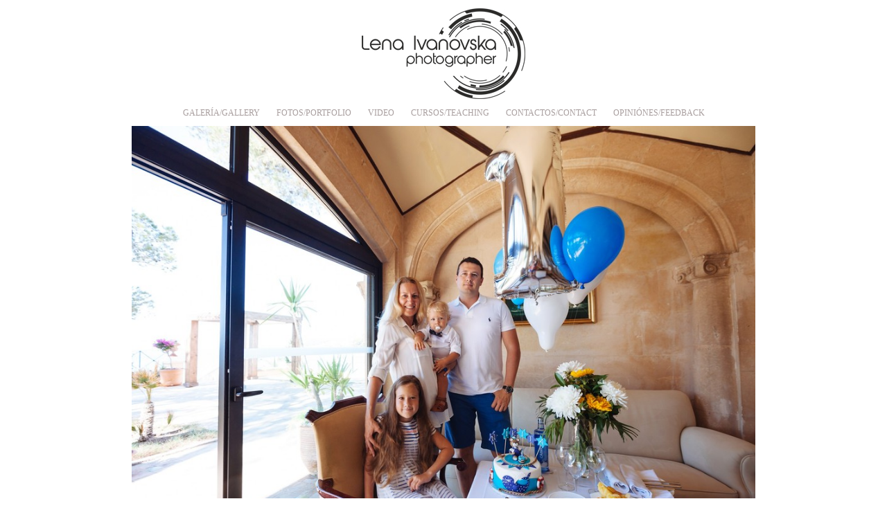

--- FILE ---
content_type: text/html; charset=UTF-8
request_url: https://ivanovska.com/mallorca-yana+roman-victoria+nikita
body_size: 5829
content:
<!DOCTYPE html>
<html lang="es">
<head>
<meta charset="utf-8">
<title>Family photographer Mallorca Soller Palma| Fotógrafa de familia y niños en Mallorca, Soller  | Семейный фотограф на Майорке| Семейная фотосессия Майорка| happy birthday in hotel, reportaje de cumpleaños,fotógrafa de eventos, photographer for events</title>
<meta name="keywords" content="fotógrafa de niños, family photographer , fotógrafa de familias, mallorca, familia, amor, soy embarazada, Pollenca, фотограф на Майорке, семейный фотограф на Майорке, Майорка фото, fotógrafa de embarazo, family photoshoot in Mallorca , cumpleaños de niño,niño de 1 año  



" />
<meta name="description" content="Family photoshoot in Hotel, Mallorca Spain |Fotosesión para familia maravillosa en Hotel |Красивая семейная фотосессия на Майорке в отеле , день рождения ребенка, cumpleaños de niño,niño de 1 año  

" />
 	
    <meta property="og:title" content="Family photographer Mallorca Soller Palma| Fotógrafa de familia y niños en Mallorca, Soller  | Семейный фотограф на Майорке| Семейная фотосессия Майорка| happy birthday in hotel, reportaje de cumpleaños,fotógrafa de eventos, photographer for events" />
    <meta property="og:description" content="Family photoshoot in Hotel, Mallorca Spain |Fotosesión para familia maravillosa en Hotel |Красивая семейная фотосессия на Майорке в отеле , день рождения ребенка, cumpleaños de niño,niño de 1 año" />
    <meta property="og:url" content="//ivanovska.com/mallorca-yana+roman-victoria+nikita" />
    <meta property="og:type" content="website" />
    	<meta property="og:image" content="//static-cdn5-2.vigbo.tech/u1440/11500/photos/4964707/1000-lena_ivanovska-8ddfba0a5253feaa636ccc1bf7479ffe.jpg" />
	<meta property="og:image" content="//static-cdn5-2.vigbo.tech/u1440/11500/photos/4964707/1000-lena_ivanovska-a34b427f65b1589dfc30fdd6df18d507.jpg" />
	<meta property="og:image" content="//static-cdn5-2.vigbo.tech/u1440/11500/photos/4964707/1000-lena_ivanovska-ef8733fdee3927443d49f7739cc74992.jpg" />
	<meta property="og:image" content="//ivanovska.com/storage/logo/u-b63c19364886e0b2943042a32478281b.jpg" />
<meta name="author" content="">
<meta name="viewport" content="width=device-width, initial-scale=1, maximum-scale=1">


<!-- Styles -->
<link rel="stylesheet" type="text/css" href="//cdn06-2.vigbo.tech/saas-v2/core/static/css/base.css">
<link rel="stylesheet" type="text/css" href="//cdn06-2.vigbo.tech/saas-v2/core/static/css/elements.css">
<link rel="stylesheet" type="text/css" href="//cdn06-2.vigbo.tech/saas-v2/oscar/site/scripts/vendor/fontello/css/fontello.css">
<link rel="stylesheet" type="text/css" href="//cdn06-2.vigbo.tech/saas-v2/oscar/site/css/base.css">
<link rel="stylesheet" type="text/css" href="//cdn06-2.vigbo.tech/saas-v2/oscar/site/css/elements.css">
<link rel="stylesheet" type="text/css" href="//cdn06-2.vigbo.tech/saas-v2/oscar/site/css/chess-grid.css">
<link rel="stylesheet" type="text/css" href="//cdn06-2.vigbo.tech/saas-v2/oscar/site/css/one-height-grid.css">
<link rel="stylesheet" type="text/css" href="//cdn06-2.vigbo.tech/saas-v2/oscar/site/css/layouts.css">
<link rel="stylesheet" type="text/css" href="//cdn06-2.vigbo.tech/saas-v2/oscar/site/css/pages.css">
<link rel="stylesheet" type="text/css" href="//cdn06-2.vigbo.tech/saas-v2/core/static/css/social-icons.css?v=2.20">
<link rel="stylesheet" type="text/css" href="//cdn06-2.vigbo.tech/saas-v2/core/static/css/share.css">
<link rel="stylesheet" type="text/css" href="//cdn06-2.vigbo.tech/saas-v2/core/static/css/global-shop.css?v=4.5">
<link rel="stylesheet" type="text/css" href="//ivanovska.com/css/custom.css?v=15" />
<link rel="stylesheet" type="text/css" href="//cdn06-2.vigbo.tech/saas-v2/oscar/site/css/shop.css">
<link rel="stylesheet" type="text/css" href="//ivanovska.com/css/custom-shop.css?v=15" />
 
    <link rel="stylesheet" type="text/css" href="//ivanovska.com/css/css_user.css?v=15" /> 
<link rel="stylesheet" type="text/css" href="//cdn06-2.vigbo.tech/saas-v2/oscar/site/css/bot.css">

<!-- Blog RSS -->


<style>
    body {display: none;}
</style>

<script>
    var _createCookie = function (name, value, days) {
        var expires = "";
        if (days) {
            var date = new Date();
            date.setTime(date.getTime() + (days * 86400000));
            expires = "; expires=" + date.toGMTString();
        }
        document.cookie = name + "=" + value + expires + "; path=/";
    }
    _createCookie('_gphw_mode', 'humen', 0);

    window.location.reload(true);
</script>
</head>
<body class="bot locale_es">
    <div id="page-wrapper">
        <table class="desktop">
            <tr><td id="header"><header class="default layout-logo-center">
	<div class="container" data-infostripe-width>
	<div class="inner">
		<div class="logo logo-image">
	<a href="//ivanovska.com/">
		            <img
                src="//ivanovska.com/storage/logo/u-b63c19364886e0b2943042a32478281b.jpg?version=15"
                data-width2x="0"
                alt="Fotógrafa de bodas Mallorca España Europa | Wedding photographer Mallorca Spain Europe USA | Свадебный фотограф Майорка Испания Европе США "
                title="Fotógrafa de bodas Mallorca España Europa | Wedding photographer Mallorca Spain Europe USA | Свадебный фотограф Майорка Испания Европе США "
            />     
            <script>retinaLogo('.logo img');</script>             
        	</a>
</div>				<nav class="menu"><ul><li class="menu-item"><a href="//ivanovska.com/wwwivanovskacom"  >GALERÍA/GALLERY</a></li><li class="menu-item"><a href="//ivanovska.com/wedding"  >FOTOS/PORTFOLIO</a></li><li class="menu-item"><a href="//ivanovska.com/wedding"  >BODA/WEDDING</a></li><li class="menu-item"><a href="//ivanovska.com/preboda-love-story"  >PRE BODA/LOVE STORY</a></li><li class="menu-item"><a href="//ivanovska.com/zhenskie-fotosessii"  >CHICAS/GIRLS</a></li><li class="menu-item"><a href="//ivanovska.com/semja-i-deti"  >FAMILIA & NIÑOS & EMBARAZADAS /FAMILY & KIDS & PREGNANCY</a></li><li class="menu-item"><a href="//ivanovska.com/portrait-retrato"  >RETRATO/PORTRAIT</a></li><li class="menu-item"><a href="//ivanovska.com/nju"  >SESIÓN BOUDOIR y ERÓTICA/NUDES|BOUDOIR</a></li><li class="menu-item"><a href="//ivanovska.com/commercial"  >FASHION | COMMERCIAL | PUBLICIDAD</a></li><li class="menu-item"><a href="//ivanovska.com/eventos-events"  >EVENTOS | EVENTS</a></li><li class="menu-item"><a href="//ivanovska.com/video"  >VIDEO</a></li><li class="menu-item"><a href="//ivanovska.com/cursosteaching"  >CURSOS/TEACHING</a></li><li class="menu-item"><a href="//ivanovska.com/contact"  >CONTACTOS/CONTACT</a></li><li class="menu-item"><a href="//ivanovska.com/feedback"  >OPINIÓNES/FEEDBACK</a></li></ul></nav>	</div>
</div>

</header></td></tr>
            <tr><td id="section">    <section class="photo gallery" data-hash="mallorca-yana+roman-victoria+nikita" data-structure="photo">
        <style id="start-grid-height">.one-height-grid {min-height: 47800px}</style>
<style>
	.desc, .photo-nav {max-width: 1000px; margin-left: auto; margin-right: auto;}
	.one-height-grid {max-width: 900px; margin: 0 auto;}
</style>


<div class="one-height-grid with-fsbox" data-margin="14"  data-fullscreen="y">
            <div class="one-height-grid-row">
                <div class="one-height-grid-cell" data-width="2000" data-height="1333">
            <span class="spinner"></span>
            <img
                data-base-path="//static-cdn5-2.vigbo.tech/u1440/11500/photos/4964707/"
                data-file-name="lena_ivanovska-8ddfba0a5253feaa636ccc1bf7479ffe.jpg"
                data-size=""
                src="//static-cdn5-2.vigbo.tech/u1440/11500/photos/4964707/1000-lena_ivanovska-8ddfba0a5253feaa636ccc1bf7479ffe.jpg"
                alt="Mallorca | Yana+Roman = Victoria+Nikita"
                class="copy-protect">
        </div>
                 <div class="clearfix"></div>
    </div>
            <div class="one-height-grid-row">
                <div class="one-height-grid-cell" data-width="2000" data-height="1333">
            <span class="spinner"></span>
            <img
                data-base-path="//static-cdn5-2.vigbo.tech/u1440/11500/photos/4964707/"
                data-file-name="lena_ivanovska-a34b427f65b1589dfc30fdd6df18d507.jpg"
                data-size=""
                src="//static-cdn5-2.vigbo.tech/u1440/11500/photos/4964707/1000-lena_ivanovska-a34b427f65b1589dfc30fdd6df18d507.jpg"
                alt="Mallorca | Yana+Roman = Victoria+Nikita"
                class="copy-protect">
        </div>
                <div class="one-height-grid-cell" data-width="2000" data-height="1333">
            <span class="spinner"></span>
            <img
                data-base-path="//static-cdn5-2.vigbo.tech/u1440/11500/photos/4964707/"
                data-file-name="lena_ivanovska-ef8733fdee3927443d49f7739cc74992.jpg"
                data-size=""
                src="//static-cdn5-2.vigbo.tech/u1440/11500/photos/4964707/1000-lena_ivanovska-ef8733fdee3927443d49f7739cc74992.jpg"
                alt="Mallorca | Yana+Roman = Victoria+Nikita"
                class="copy-protect">
        </div>
                 <div class="clearfix"></div>
    </div>
            <div class="one-height-grid-row">
                <div class="one-height-grid-cell" data-width="2000" data-height="1333">
            <span class="spinner"></span>
            <img
                data-base-path="//static-cdn5-2.vigbo.tech/u1440/11500/photos/4964707/"
                data-file-name="lena_ivanovska-2e6df3b62b4c53f9d58246fb1a4dff08.jpg"
                data-size=""
                src="//static-cdn5-2.vigbo.tech/u1440/11500/photos/4964707/1000-lena_ivanovska-2e6df3b62b4c53f9d58246fb1a4dff08.jpg"
                alt="Mallorca | Yana+Roman = Victoria+Nikita"
                class="copy-protect">
        </div>
                 <div class="clearfix"></div>
    </div>
            <div class="one-height-grid-row">
                <div class="one-height-grid-cell" data-width="2000" data-height="1333">
            <span class="spinner"></span>
            <img
                data-base-path="//static-cdn5-2.vigbo.tech/u1440/11500/photos/4964707/"
                data-file-name="lena_ivanovska-a893d97ddb22f38202a3548d6c489f54.jpg"
                data-size=""
                src="//static-cdn5-2.vigbo.tech/u1440/11500/photos/4964707/1000-lena_ivanovska-a893d97ddb22f38202a3548d6c489f54.jpg"
                alt="Mallorca | Yana+Roman = Victoria+Nikita"
                class="copy-protect">
        </div>
                 <div class="clearfix"></div>
    </div>
            <div class="one-height-grid-row">
                <div class="one-height-grid-cell" data-width="2000" data-height="1333">
            <span class="spinner"></span>
            <img
                data-base-path="//static-cdn5-2.vigbo.tech/u1440/11500/photos/4964707/"
                data-file-name="lena_ivanovska-2293add23eb504c620969bd8c1ab5fc9.jpg"
                data-size=""
                src="//static-cdn5-2.vigbo.tech/u1440/11500/photos/4964707/1000-lena_ivanovska-2293add23eb504c620969bd8c1ab5fc9.jpg"
                alt="Mallorca | Yana+Roman = Victoria+Nikita"
                class="copy-protect">
        </div>
                 <div class="clearfix"></div>
    </div>
            <div class="one-height-grid-row">
                <div class="one-height-grid-cell" data-width="1768" data-height="1178">
            <span class="spinner"></span>
            <img
                data-base-path="//static-cdn5-2.vigbo.tech/u1440/11500/photos/4964707/"
                data-file-name="lena_ivanovska-5236b1fb5fb9eb7df3652edadc399422.jpg"
                data-size=""
                src="//static-cdn5-2.vigbo.tech/u1440/11500/photos/4964707/1000-lena_ivanovska-5236b1fb5fb9eb7df3652edadc399422.jpg"
                alt="Mallorca | Yana+Roman = Victoria+Nikita"
                class="copy-protect">
        </div>
                 <div class="clearfix"></div>
    </div>
            <div class="one-height-grid-row">
                <div class="one-height-grid-cell" data-width="2000" data-height="1333">
            <span class="spinner"></span>
            <img
                data-base-path="//static-cdn5-2.vigbo.tech/u1440/11500/photos/4964707/"
                data-file-name="lena_ivanovska-6dce87a8eae25c52178c36872c89fbba.jpg"
                data-size=""
                src="//static-cdn5-2.vigbo.tech/u1440/11500/photos/4964707/1000-lena_ivanovska-6dce87a8eae25c52178c36872c89fbba.jpg"
                alt="Mallorca | Yana+Roman = Victoria+Nikita"
                class="copy-protect">
        </div>
                 <div class="clearfix"></div>
    </div>
            <div class="one-height-grid-row">
                <div class="one-height-grid-cell" data-width="2000" data-height="1333">
            <span class="spinner"></span>
            <img
                data-base-path="//static-cdn5-2.vigbo.tech/u1440/11500/photos/4964707/"
                data-file-name="lena_ivanovska-fc098c01f940dfaa05c32891372f0013.jpg"
                data-size=""
                src="//static-cdn5-2.vigbo.tech/u1440/11500/photos/4964707/1000-lena_ivanovska-fc098c01f940dfaa05c32891372f0013.jpg"
                alt="Mallorca | Yana+Roman = Victoria+Nikita"
                class="copy-protect">
        </div>
                 <div class="clearfix"></div>
    </div>
            <div class="one-height-grid-row">
                <div class="one-height-grid-cell" data-width="2000" data-height="1333">
            <span class="spinner"></span>
            <img
                data-base-path="//static-cdn5-2.vigbo.tech/u1440/11500/photos/4964707/"
                data-file-name="lena_ivanovska-8e20af36ca343804938ea84f5b9e8341.jpg"
                data-size=""
                src="//static-cdn5-2.vigbo.tech/u1440/11500/photos/4964707/1000-lena_ivanovska-8e20af36ca343804938ea84f5b9e8341.jpg"
                alt="Mallorca | Yana+Roman = Victoria+Nikita"
                class="copy-protect">
        </div>
                 <div class="clearfix"></div>
    </div>
            <div class="one-height-grid-row">
                <div class="one-height-grid-cell" data-width="1119" data-height="1677">
            <span class="spinner"></span>
            <img
                data-base-path="//static-cdn5-2.vigbo.tech/u1440/11500/photos/4964707/"
                data-file-name="lena_ivanovska-ed28ed43252a5c2e76bf201df5a3e763.jpg"
                data-size=""
                src="//static-cdn5-2.vigbo.tech/u1440/11500/photos/4964707/1000-lena_ivanovska-ed28ed43252a5c2e76bf201df5a3e763.jpg"
                alt="Mallorca | Yana+Roman = Victoria+Nikita"
                class="copy-protect">
        </div>
                 <div class="clearfix"></div>
    </div>
            <div class="one-height-grid-row">
                <div class="one-height-grid-cell" data-width="1680" data-height="1120">
            <span class="spinner"></span>
            <img
                data-base-path="//static-cdn5-2.vigbo.tech/u1440/11500/photos/4964707/"
                data-file-name="lena_ivanovska-17cf494537ab27d02376078d31220137.jpg"
                data-size=""
                src="//static-cdn5-2.vigbo.tech/u1440/11500/photos/4964707/1000-lena_ivanovska-17cf494537ab27d02376078d31220137.jpg"
                alt="Mallorca | Yana+Roman = Victoria+Nikita"
                class="copy-protect">
        </div>
                 <div class="clearfix"></div>
    </div>
            <div class="one-height-grid-row">
                <div class="one-height-grid-cell" data-width="1951" data-height="1300">
            <span class="spinner"></span>
            <img
                data-base-path="//static-cdn5-2.vigbo.tech/u1440/11500/photos/4964707/"
                data-file-name="lena_ivanovska-b2873b5407d51670c7411560d6f4f71c.jpg"
                data-size=""
                src="//static-cdn5-2.vigbo.tech/u1440/11500/photos/4964707/1000-lena_ivanovska-b2873b5407d51670c7411560d6f4f71c.jpg"
                alt="Mallorca | Yana+Roman = Victoria+Nikita"
                class="copy-protect">
        </div>
                 <div class="clearfix"></div>
    </div>
            <div class="one-height-grid-row">
                <div class="one-height-grid-cell" data-width="1301" data-height="1950">
            <span class="spinner"></span>
            <img
                data-base-path="//static-cdn5-2.vigbo.tech/u1440/11500/photos/4964707/"
                data-file-name="lena_ivanovska-5027392b873f6b7945a5ba2c873c5957.jpg"
                data-size=""
                src="//static-cdn5-2.vigbo.tech/u1440/11500/photos/4964707/1000-lena_ivanovska-5027392b873f6b7945a5ba2c873c5957.jpg"
                alt="Mallorca | Yana+Roman = Victoria+Nikita"
                class="copy-protect">
        </div>
                 <div class="clearfix"></div>
    </div>
            <div class="one-height-grid-row">
                <div class="one-height-grid-cell" data-width="2000" data-height="1333">
            <span class="spinner"></span>
            <img
                data-base-path="//static-cdn5-2.vigbo.tech/u1440/11500/photos/4964707/"
                data-file-name="lena_ivanovska-9a463d943eddd2ea38629a7f9b5146ce.jpg"
                data-size=""
                src="//static-cdn5-2.vigbo.tech/u1440/11500/photos/4964707/1000-lena_ivanovska-9a463d943eddd2ea38629a7f9b5146ce.jpg"
                alt="Mallorca | Yana+Roman = Victoria+Nikita"
                class="copy-protect">
        </div>
                 <div class="clearfix"></div>
    </div>
            <div class="one-height-grid-row">
                <div class="one-height-grid-cell" data-width="2000" data-height="1333">
            <span class="spinner"></span>
            <img
                data-base-path="//static-cdn5-2.vigbo.tech/u1440/11500/photos/4964707/"
                data-file-name="lena_ivanovska-40e322c1da016aab2d04e5e078944ed6.jpg"
                data-size=""
                src="//static-cdn5-2.vigbo.tech/u1440/11500/photos/4964707/1000-lena_ivanovska-40e322c1da016aab2d04e5e078944ed6.jpg"
                alt="Mallorca | Yana+Roman = Victoria+Nikita"
                class="copy-protect">
        </div>
                 <div class="clearfix"></div>
    </div>
            <div class="one-height-grid-row">
                <div class="one-height-grid-cell" data-width="2000" data-height="1333">
            <span class="spinner"></span>
            <img
                data-base-path="//static-cdn5-2.vigbo.tech/u1440/11500/photos/4964707/"
                data-file-name="lena_ivanovska-594ae5b747718245e76798f45e5f548e.jpg"
                data-size=""
                src="//static-cdn5-2.vigbo.tech/u1440/11500/photos/4964707/1000-lena_ivanovska-594ae5b747718245e76798f45e5f548e.jpg"
                alt="Mallorca | Yana+Roman = Victoria+Nikita"
                class="copy-protect">
        </div>
                 <div class="clearfix"></div>
    </div>
            <div class="one-height-grid-row">
                <div class="one-height-grid-cell" data-width="2000" data-height="1333">
            <span class="spinner"></span>
            <img
                data-base-path="//static-cdn5-2.vigbo.tech/u1440/11500/photos/4964707/"
                data-file-name="lena_ivanovska-9186f9c756031704b33fc801c42c12ae.jpg"
                data-size=""
                src="//static-cdn5-2.vigbo.tech/u1440/11500/photos/4964707/1000-lena_ivanovska-9186f9c756031704b33fc801c42c12ae.jpg"
                alt="Mallorca | Yana+Roman = Victoria+Nikita"
                class="copy-protect">
        </div>
                 <div class="clearfix"></div>
    </div>
            <div class="one-height-grid-row">
                <div class="one-height-grid-cell" data-width="2000" data-height="1333">
            <span class="spinner"></span>
            <img
                data-base-path="//static-cdn5-2.vigbo.tech/u1440/11500/photos/4964707/"
                data-file-name="lena_ivanovska-e49e7be966d59e37b84609cc9982b139.jpg"
                data-size=""
                src="//static-cdn5-2.vigbo.tech/u1440/11500/photos/4964707/1000-lena_ivanovska-e49e7be966d59e37b84609cc9982b139.jpg"
                alt="Mallorca | Yana+Roman = Victoria+Nikita"
                class="copy-protect">
        </div>
                 <div class="clearfix"></div>
    </div>
            <div class="one-height-grid-row">
                <div class="one-height-grid-cell" data-width="2000" data-height="1333">
            <span class="spinner"></span>
            <img
                data-base-path="//static-cdn5-2.vigbo.tech/u1440/11500/photos/4964707/"
                data-file-name="lena_ivanovska-7c25a83fb096fe89850c3497f39086bf.jpg"
                data-size=""
                src="//static-cdn5-2.vigbo.tech/u1440/11500/photos/4964707/1000-lena_ivanovska-7c25a83fb096fe89850c3497f39086bf.jpg"
                alt="Mallorca | Yana+Roman = Victoria+Nikita"
                class="copy-protect">
        </div>
                 <div class="clearfix"></div>
    </div>
            <div class="one-height-grid-row">
                <div class="one-height-grid-cell" data-width="2000" data-height="1333">
            <span class="spinner"></span>
            <img
                data-base-path="//static-cdn5-2.vigbo.tech/u1440/11500/photos/4964707/"
                data-file-name="lena_ivanovska-39938747dfbb7f7e78567e006ae2c4e8.jpg"
                data-size=""
                src="//static-cdn5-2.vigbo.tech/u1440/11500/photos/4964707/1000-lena_ivanovska-39938747dfbb7f7e78567e006ae2c4e8.jpg"
                alt="Mallorca | Yana+Roman = Victoria+Nikita"
                class="copy-protect">
        </div>
                 <div class="clearfix"></div>
    </div>
            <div class="one-height-grid-row">
                <div class="one-height-grid-cell" data-width="1333" data-height="1999">
            <span class="spinner"></span>
            <img
                data-base-path="//static-cdn5-2.vigbo.tech/u1440/11500/photos/4964707/"
                data-file-name="lena_ivanovska-8dc09c31c5d0add47ecf5a0d6bb1f87f.jpg"
                data-size=""
                src="//static-cdn5-2.vigbo.tech/u1440/11500/photos/4964707/1000-lena_ivanovska-8dc09c31c5d0add47ecf5a0d6bb1f87f.jpg"
                alt="Mallorca | Yana+Roman = Victoria+Nikita"
                class="copy-protect">
        </div>
                 <div class="clearfix"></div>
    </div>
            <div class="one-height-grid-row">
                <div class="one-height-grid-cell" data-width="2000" data-height="1333">
            <span class="spinner"></span>
            <img
                data-base-path="//static-cdn5-2.vigbo.tech/u1440/11500/photos/4964707/"
                data-file-name="lena_ivanovska-def471775a82b5faa17b550a899b135a.jpg"
                data-size=""
                src="//static-cdn5-2.vigbo.tech/u1440/11500/photos/4964707/1000-lena_ivanovska-def471775a82b5faa17b550a899b135a.jpg"
                alt="Mallorca | Yana+Roman = Victoria+Nikita"
                class="copy-protect">
        </div>
                 <div class="clearfix"></div>
    </div>
            <div class="one-height-grid-row">
                <div class="one-height-grid-cell" data-width="2000" data-height="1333">
            <span class="spinner"></span>
            <img
                data-base-path="//static-cdn5-2.vigbo.tech/u1440/11500/photos/4964707/"
                data-file-name="lena_ivanovska-748cc56710f43645feeb84dcb51aac1b.jpg"
                data-size=""
                src="//static-cdn5-2.vigbo.tech/u1440/11500/photos/4964707/1000-lena_ivanovska-748cc56710f43645feeb84dcb51aac1b.jpg"
                alt="Mallorca | Yana+Roman = Victoria+Nikita"
                class="copy-protect">
        </div>
                 <div class="clearfix"></div>
    </div>
            <div class="one-height-grid-row">
                <div class="one-height-grid-cell" data-width="2000" data-height="1333">
            <span class="spinner"></span>
            <img
                data-base-path="//static-cdn5-2.vigbo.tech/u1440/11500/photos/4964707/"
                data-file-name="lena_ivanovska-50ad5dcccafc6573e3e2ef6d4498a379.jpg"
                data-size=""
                src="//static-cdn5-2.vigbo.tech/u1440/11500/photos/4964707/1000-lena_ivanovska-50ad5dcccafc6573e3e2ef6d4498a379.jpg"
                alt="Mallorca | Yana+Roman = Victoria+Nikita"
                class="copy-protect">
        </div>
                 <div class="clearfix"></div>
    </div>
            <div class="one-height-grid-row">
                <div class="one-height-grid-cell" data-width="1478" data-height="985">
            <span class="spinner"></span>
            <img
                data-base-path="//static-cdn5-2.vigbo.tech/u1440/11500/photos/4964707/"
                data-file-name="lena_ivanovska-5ca9c2d9ca641a9a1ae7e6de8ae639a2.jpg"
                data-size=""
                src="//static-cdn5-2.vigbo.tech/u1440/11500/photos/4964707/1000-lena_ivanovska-5ca9c2d9ca641a9a1ae7e6de8ae639a2.jpg"
                alt="Mallorca | Yana+Roman = Victoria+Nikita"
                class="copy-protect">
        </div>
                 <div class="clearfix"></div>
    </div>
            <div class="one-height-grid-row">
                <div class="one-height-grid-cell" data-width="2000" data-height="1333">
            <span class="spinner"></span>
            <img
                data-base-path="//static-cdn5-2.vigbo.tech/u1440/11500/photos/4964707/"
                data-file-name="lena_ivanovska-bd1f7ff59fe8e3388d0bd56d324cb5a2.jpg"
                data-size=""
                src="//static-cdn5-2.vigbo.tech/u1440/11500/photos/4964707/1000-lena_ivanovska-bd1f7ff59fe8e3388d0bd56d324cb5a2.jpg"
                alt="Mallorca | Yana+Roman = Victoria+Nikita"
                class="copy-protect">
        </div>
                 <div class="clearfix"></div>
    </div>
            <div class="one-height-grid-row">
                <div class="one-height-grid-cell" data-width="2000" data-height="1333">
            <span class="spinner"></span>
            <img
                data-base-path="//static-cdn5-2.vigbo.tech/u1440/11500/photos/4964707/"
                data-file-name="lena_ivanovska-40ee94a1b18cc7d8de00be8259f3b643.jpg"
                data-size=""
                src="//static-cdn5-2.vigbo.tech/u1440/11500/photos/4964707/1000-lena_ivanovska-40ee94a1b18cc7d8de00be8259f3b643.jpg"
                alt="Mallorca | Yana+Roman = Victoria+Nikita"
                class="copy-protect">
        </div>
                 <div class="clearfix"></div>
    </div>
            <div class="one-height-grid-row">
                <div class="one-height-grid-cell" data-width="2000" data-height="1333">
            <span class="spinner"></span>
            <img
                data-base-path="//static-cdn5-2.vigbo.tech/u1440/11500/photos/4964707/"
                data-file-name="lena_ivanovska-92bff13e45333e8c7c6d351e3341c2ad.jpg"
                data-size=""
                src="//static-cdn5-2.vigbo.tech/u1440/11500/photos/4964707/1000-lena_ivanovska-92bff13e45333e8c7c6d351e3341c2ad.jpg"
                alt="Mallorca | Yana+Roman = Victoria+Nikita"
                class="copy-protect">
        </div>
                 <div class="clearfix"></div>
    </div>
            <div class="one-height-grid-row">
                <div class="one-height-grid-cell" data-width="2000" data-height="1333">
            <span class="spinner"></span>
            <img
                data-base-path="//static-cdn5-2.vigbo.tech/u1440/11500/photos/4964707/"
                data-file-name="lena_ivanovska-0e8e1f0d266187c221a3be9dbf85e8f8.jpg"
                data-size=""
                src="//static-cdn5-2.vigbo.tech/u1440/11500/photos/4964707/1000-lena_ivanovska-0e8e1f0d266187c221a3be9dbf85e8f8.jpg"
                alt="Mallorca | Yana+Roman = Victoria+Nikita"
                class="copy-protect">
        </div>
                 <div class="clearfix"></div>
    </div>
            <div class="one-height-grid-row">
                <div class="one-height-grid-cell" data-width="2000" data-height="1333">
            <span class="spinner"></span>
            <img
                data-base-path="//static-cdn5-2.vigbo.tech/u1440/11500/photos/4964707/"
                data-file-name="lena_ivanovska-1786ce0ccc13f86ca0a4805cf5c2aed0.jpg"
                data-size=""
                src="//static-cdn5-2.vigbo.tech/u1440/11500/photos/4964707/1000-lena_ivanovska-1786ce0ccc13f86ca0a4805cf5c2aed0.jpg"
                alt="Mallorca | Yana+Roman = Victoria+Nikita"
                class="copy-protect">
        </div>
                 <div class="clearfix"></div>
    </div>
            <div class="one-height-grid-row">
                <div class="one-height-grid-cell" data-width="2000" data-height="1333">
            <span class="spinner"></span>
            <img
                data-base-path="//static-cdn5-2.vigbo.tech/u1440/11500/photos/4964707/"
                data-file-name="lena_ivanovska-f231ad4d8d701af8d84ff0b4be5240f7.jpg"
                data-size=""
                src="//static-cdn5-2.vigbo.tech/u1440/11500/photos/4964707/1000-lena_ivanovska-f231ad4d8d701af8d84ff0b4be5240f7.jpg"
                alt="Mallorca | Yana+Roman = Victoria+Nikita"
                class="copy-protect">
        </div>
                 <div class="clearfix"></div>
    </div>
            <div class="one-height-grid-row">
                <div class="one-height-grid-cell" data-width="2000" data-height="1333">
            <span class="spinner"></span>
            <img
                data-base-path="//static-cdn5-2.vigbo.tech/u1440/11500/photos/4964707/"
                data-file-name="lena_ivanovska-0270cd301b7d322dc03daa7d90ed1383.jpg"
                data-size=""
                src="//static-cdn5-2.vigbo.tech/u1440/11500/photos/4964707/1000-lena_ivanovska-0270cd301b7d322dc03daa7d90ed1383.jpg"
                alt="Mallorca | Yana+Roman = Victoria+Nikita"
                class="copy-protect">
        </div>
                 <div class="clearfix"></div>
    </div>
            <div class="one-height-grid-row">
                <div class="one-height-grid-cell" data-width="1641" data-height="1094">
            <span class="spinner"></span>
            <img
                data-base-path="//static-cdn5-2.vigbo.tech/u1440/11500/photos/4964707/"
                data-file-name="lena_ivanovska-088482b2a27010547fae42ac10a45a65.jpg"
                data-size=""
                src="//static-cdn5-2.vigbo.tech/u1440/11500/photos/4964707/1000-lena_ivanovska-088482b2a27010547fae42ac10a45a65.jpg"
                alt="Mallorca | Yana+Roman = Victoria+Nikita"
                class="copy-protect">
        </div>
                 <div class="clearfix"></div>
    </div>
            <div class="one-height-grid-row">
                <div class="one-height-grid-cell" data-width="2000" data-height="1333">
            <span class="spinner"></span>
            <img
                data-base-path="//static-cdn5-2.vigbo.tech/u1440/11500/photos/4964707/"
                data-file-name="lena_ivanovska-1e34399675b0cac85720d65cbcf75190.jpg"
                data-size=""
                src="//static-cdn5-2.vigbo.tech/u1440/11500/photos/4964707/1000-lena_ivanovska-1e34399675b0cac85720d65cbcf75190.jpg"
                alt="Mallorca | Yana+Roman = Victoria+Nikita"
                class="copy-protect">
        </div>
                 <div class="clearfix"></div>
    </div>
            <div class="one-height-grid-row">
                <div class="one-height-grid-cell" data-width="2000" data-height="1333">
            <span class="spinner"></span>
            <img
                data-base-path="//static-cdn5-2.vigbo.tech/u1440/11500/photos/4964707/"
                data-file-name="lena_ivanovska-c8da4523d4e6420ae87a771a94ee48cc.jpg"
                data-size=""
                src="//static-cdn5-2.vigbo.tech/u1440/11500/photos/4964707/1000-lena_ivanovska-c8da4523d4e6420ae87a771a94ee48cc.jpg"
                alt="Mallorca | Yana+Roman = Victoria+Nikita"
                class="copy-protect">
        </div>
                 <div class="clearfix"></div>
    </div>
            <div class="one-height-grid-row">
                <div class="one-height-grid-cell" data-width="2000" data-height="1333">
            <span class="spinner"></span>
            <img
                data-base-path="//static-cdn5-2.vigbo.tech/u1440/11500/photos/4964707/"
                data-file-name="lena_ivanovska-f568dcb6d6d14a8c291f7cb2407640e5.jpg"
                data-size=""
                src="//static-cdn5-2.vigbo.tech/u1440/11500/photos/4964707/1000-lena_ivanovska-f568dcb6d6d14a8c291f7cb2407640e5.jpg"
                alt="Mallorca | Yana+Roman = Victoria+Nikita"
                class="copy-protect">
        </div>
                 <div class="clearfix"></div>
    </div>
            <div class="one-height-grid-row">
                <div class="one-height-grid-cell" data-width="2000" data-height="1333">
            <span class="spinner"></span>
            <img
                data-base-path="//static-cdn5-2.vigbo.tech/u1440/11500/photos/4964707/"
                data-file-name="lena_ivanovska-99b948fd0435fda931935421b942169c.jpg"
                data-size=""
                src="//static-cdn5-2.vigbo.tech/u1440/11500/photos/4964707/1000-lena_ivanovska-99b948fd0435fda931935421b942169c.jpg"
                alt="Mallorca | Yana+Roman = Victoria+Nikita"
                class="copy-protect">
        </div>
                 <div class="clearfix"></div>
    </div>
            <div class="one-height-grid-row">
                <div class="one-height-grid-cell" data-width="2000" data-height="1333">
            <span class="spinner"></span>
            <img
                data-base-path="//static-cdn5-2.vigbo.tech/u1440/11500/photos/4964707/"
                data-file-name="lena_ivanovska-c6a5443051ed933e580ecd3b2b892ee2.jpg"
                data-size=""
                src="//static-cdn5-2.vigbo.tech/u1440/11500/photos/4964707/1000-lena_ivanovska-c6a5443051ed933e580ecd3b2b892ee2.jpg"
                alt="Mallorca | Yana+Roman = Victoria+Nikita"
                class="copy-protect">
        </div>
                 <div class="clearfix"></div>
    </div>
            <div class="one-height-grid-row">
                <div class="one-height-grid-cell" data-width="862" data-height="1292">
            <span class="spinner"></span>
            <img
                data-base-path="//static-cdn5-2.vigbo.tech/u1440/11500/photos/4964707/"
                data-file-name="lena_ivanovska-635404e5148da086c22ad4f383f0b647.jpg"
                data-size=""
                src="//static-cdn5-2.vigbo.tech/u1440/11500/photos/4964707/1000-lena_ivanovska-635404e5148da086c22ad4f383f0b647.jpg"
                alt="Mallorca | Yana+Roman = Victoria+Nikita"
                class="copy-protect">
        </div>
                 <div class="clearfix"></div>
    </div>
            <div class="one-height-grid-row">
                <div class="one-height-grid-cell" data-width="1805" data-height="1203">
            <span class="spinner"></span>
            <img
                data-base-path="//static-cdn5-2.vigbo.tech/u1440/11500/photos/4964707/"
                data-file-name="lena_ivanovska-d97e8f4cf23ac22bf90c3e2c277d4c4c.jpg"
                data-size=""
                src="//static-cdn5-2.vigbo.tech/u1440/11500/photos/4964707/1000-lena_ivanovska-d97e8f4cf23ac22bf90c3e2c277d4c4c.jpg"
                alt="Mallorca | Yana+Roman = Victoria+Nikita"
                class="copy-protect">
        </div>
                 <div class="clearfix"></div>
    </div>
            <div class="one-height-grid-row">
                <div class="one-height-grid-cell" data-width="2000" data-height="1333">
            <span class="spinner"></span>
            <img
                data-base-path="//static-cdn5-2.vigbo.tech/u1440/11500/photos/4964707/"
                data-file-name="lena_ivanovska-5d2c673bd480f44ecc8b3a859b2d9587.jpg"
                data-size=""
                src="//static-cdn5-2.vigbo.tech/u1440/11500/photos/4964707/1000-lena_ivanovska-5d2c673bd480f44ecc8b3a859b2d9587.jpg"
                alt="Mallorca | Yana+Roman = Victoria+Nikita"
                class="copy-protect">
        </div>
                 <div class="clearfix"></div>
    </div>
            <div class="one-height-grid-row">
                <div class="one-height-grid-cell" data-width="1147" data-height="1720">
            <span class="spinner"></span>
            <img
                data-base-path="//static-cdn5-2.vigbo.tech/u1440/11500/photos/4964707/"
                data-file-name="lena_ivanovska-0ae27174aa465310043c6df072a81112.jpg"
                data-size=""
                src="//static-cdn5-2.vigbo.tech/u1440/11500/photos/4964707/1000-lena_ivanovska-0ae27174aa465310043c6df072a81112.jpg"
                alt="Mallorca | Yana+Roman = Victoria+Nikita"
                class="copy-protect">
        </div>
                 <div class="clearfix"></div>
    </div>
            <div class="one-height-grid-row">
                <div class="one-height-grid-cell" data-width="1745" data-height="1163">
            <span class="spinner"></span>
            <img
                data-base-path="//static-cdn5-2.vigbo.tech/u1440/11500/photos/4964707/"
                data-file-name="lena_ivanovska-671a5c2b51a71615aa99ce9fd139f636.jpg"
                data-size=""
                src="//static-cdn5-2.vigbo.tech/u1440/11500/photos/4964707/1000-lena_ivanovska-671a5c2b51a71615aa99ce9fd139f636.jpg"
                alt="Mallorca | Yana+Roman = Victoria+Nikita"
                class="copy-protect">
        </div>
                 <div class="clearfix"></div>
    </div>
            <div class="one-height-grid-row">
                <div class="one-height-grid-cell" data-width="1333" data-height="1999">
            <span class="spinner"></span>
            <img
                data-base-path="//static-cdn5-2.vigbo.tech/u1440/11500/photos/4964707/"
                data-file-name="lena_ivanovska-61e3c73b31661c4607aa8b590ede433f.jpg"
                data-size=""
                src="//static-cdn5-2.vigbo.tech/u1440/11500/photos/4964707/1000-lena_ivanovska-61e3c73b31661c4607aa8b590ede433f.jpg"
                alt="Mallorca | Yana+Roman = Victoria+Nikita"
                class="copy-protect">
        </div>
                 <div class="clearfix"></div>
    </div>
            <div class="one-height-grid-row">
                <div class="one-height-grid-cell" data-width="1249" data-height="1873">
            <span class="spinner"></span>
            <img
                data-base-path="//static-cdn5-2.vigbo.tech/u1440/11500/photos/4964707/"
                data-file-name="lena_ivanovska-4c4082c3965fa62661f650fa4ce0e4ca.jpg"
                data-size=""
                src="//static-cdn5-2.vigbo.tech/u1440/11500/photos/4964707/1000-lena_ivanovska-4c4082c3965fa62661f650fa4ce0e4ca.jpg"
                alt="Mallorca | Yana+Roman = Victoria+Nikita"
                class="copy-protect">
        </div>
                 <div class="clearfix"></div>
    </div>
            <div class="one-height-grid-row">
                <div class="one-height-grid-cell" data-width="2000" data-height="1333">
            <span class="spinner"></span>
            <img
                data-base-path="//static-cdn5-2.vigbo.tech/u1440/11500/photos/4964707/"
                data-file-name="lena_ivanovska-17e64bde009a10ed62c951a9d73f4163.jpg"
                data-size=""
                src="//static-cdn5-2.vigbo.tech/u1440/11500/photos/4964707/1000-lena_ivanovska-17e64bde009a10ed62c951a9d73f4163.jpg"
                alt="Mallorca | Yana+Roman = Victoria+Nikita"
                class="copy-protect">
        </div>
                 <div class="clearfix"></div>
    </div>
            <div class="one-height-grid-row">
                <div class="one-height-grid-cell" data-width="2000" data-height="1333">
            <span class="spinner"></span>
            <img
                data-base-path="//static-cdn5-2.vigbo.tech/u1440/11500/photos/4964707/"
                data-file-name="lena_ivanovska-0165cbde8e33f0bcb8ad46fdfb33ef73.jpg"
                data-size=""
                src="//static-cdn5-2.vigbo.tech/u1440/11500/photos/4964707/1000-lena_ivanovska-0165cbde8e33f0bcb8ad46fdfb33ef73.jpg"
                alt="Mallorca | Yana+Roman = Victoria+Nikita"
                class="copy-protect">
        </div>
                 <div class="clearfix"></div>
    </div>
            <div class="one-height-grid-row">
                <div class="one-height-grid-cell" data-width="1333" data-height="1999">
            <span class="spinner"></span>
            <img
                data-base-path="//static-cdn5-2.vigbo.tech/u1440/11500/photos/4964707/"
                data-file-name="lena_ivanovska-dbf97a2c7eb8120cc2937e41e77163a7.jpg"
                data-size=""
                src="//static-cdn5-2.vigbo.tech/u1440/11500/photos/4964707/1000-lena_ivanovska-dbf97a2c7eb8120cc2937e41e77163a7.jpg"
                alt="Mallorca | Yana+Roman = Victoria+Nikita"
                class="copy-protect">
        </div>
                 <div class="clearfix"></div>
    </div>
            <div class="one-height-grid-row">
                <div class="one-height-grid-cell" data-width="1333" data-height="1999">
            <span class="spinner"></span>
            <img
                data-base-path="//static-cdn5-2.vigbo.tech/u1440/11500/photos/4964707/"
                data-file-name="lena_ivanovska-91a54b2858a49a72c992b735522f7379.jpg"
                data-size=""
                src="//static-cdn5-2.vigbo.tech/u1440/11500/photos/4964707/1000-lena_ivanovska-91a54b2858a49a72c992b735522f7379.jpg"
                alt="Mallorca | Yana+Roman = Victoria+Nikita"
                class="copy-protect">
        </div>
                 <div class="clearfix"></div>
    </div>
            <div class="one-height-grid-row">
                <div class="one-height-grid-cell" data-width="1333" data-height="1333">
            <span class="spinner"></span>
            <img
                data-base-path="//static-cdn5-2.vigbo.tech/u1440/11500/photos/4964707/"
                data-file-name="lena_ivanovska-76eb1859492cda99565bcd4a16728acc.jpg"
                data-size=""
                src="//static-cdn5-2.vigbo.tech/u1440/11500/photos/4964707/1000-lena_ivanovska-76eb1859492cda99565bcd4a16728acc.jpg"
                alt="Mallorca | Yana+Roman = Victoria+Nikita"
                class="copy-protect">
        </div>
                 <div class="clearfix"></div>
    </div>
            <div class="one-height-grid-row">
                <div class="one-height-grid-cell" data-width="2000" data-height="1333">
            <span class="spinner"></span>
            <img
                data-base-path="//static-cdn5-2.vigbo.tech/u1440/11500/photos/4964707/"
                data-file-name="lena_ivanovska-cf6749775d9caf52318c2a978cabe956.jpg"
                data-size=""
                src="//static-cdn5-2.vigbo.tech/u1440/11500/photos/4964707/1000-lena_ivanovska-cf6749775d9caf52318c2a978cabe956.jpg"
                alt="Mallorca | Yana+Roman = Victoria+Nikita"
                class="copy-protect">
        </div>
                 <div class="clearfix"></div>
    </div>
            <div class="one-height-grid-row">
                <div class="one-height-grid-cell" data-width="2000" data-height="1333">
            <span class="spinner"></span>
            <img
                data-base-path="//static-cdn5-2.vigbo.tech/u1440/11500/photos/4964707/"
                data-file-name="lena_ivanovska-017e98a5ea7bd40833570cdf2e3044eb.jpg"
                data-size=""
                src="//static-cdn5-2.vigbo.tech/u1440/11500/photos/4964707/1000-lena_ivanovska-017e98a5ea7bd40833570cdf2e3044eb.jpg"
                alt="Mallorca | Yana+Roman = Victoria+Nikita"
                class="copy-protect">
        </div>
                 <div class="clearfix"></div>
    </div>
            <div class="one-height-grid-row">
                <div class="one-height-grid-cell" data-width="2000" data-height="1333">
            <span class="spinner"></span>
            <img
                data-base-path="//static-cdn5-2.vigbo.tech/u1440/11500/photos/4964707/"
                data-file-name="lena_ivanovska-cf3fc8ec8b9d196579c9b73baa6968e6.jpg"
                data-size=""
                src="//static-cdn5-2.vigbo.tech/u1440/11500/photos/4964707/1000-lena_ivanovska-cf3fc8ec8b9d196579c9b73baa6968e6.jpg"
                alt="Mallorca | Yana+Roman = Victoria+Nikita"
                class="copy-protect">
        </div>
                 <div class="clearfix"></div>
    </div>
            <div class="one-height-grid-row">
                <div class="one-height-grid-cell" data-width="1333" data-height="1999">
            <span class="spinner"></span>
            <img
                data-base-path="//static-cdn5-2.vigbo.tech/u1440/11500/photos/4964707/"
                data-file-name="lena_ivanovska-6a8c9399e535d8975b0c3b6bc602d6d0.jpg"
                data-size=""
                src="//static-cdn5-2.vigbo.tech/u1440/11500/photos/4964707/1000-lena_ivanovska-6a8c9399e535d8975b0c3b6bc602d6d0.jpg"
                alt="Mallorca | Yana+Roman = Victoria+Nikita"
                class="copy-protect">
        </div>
                 <div class="clearfix"></div>
    </div>
            <div class="one-height-grid-row">
                <div class="one-height-grid-cell" data-width="2000" data-height="1333">
            <span class="spinner"></span>
            <img
                data-base-path="//static-cdn5-2.vigbo.tech/u1440/11500/photos/4964707/"
                data-file-name="lena_ivanovska-ec1d7ead3aa0150b8ce2630db3652631.jpg"
                data-size=""
                src="//static-cdn5-2.vigbo.tech/u1440/11500/photos/4964707/1000-lena_ivanovska-ec1d7ead3aa0150b8ce2630db3652631.jpg"
                alt="Mallorca | Yana+Roman = Victoria+Nikita"
                class="copy-protect">
        </div>
                 <div class="clearfix"></div>
    </div>
            <div class="one-height-grid-row">
                <div class="one-height-grid-cell" data-width="2000" data-height="1333">
            <span class="spinner"></span>
            <img
                data-base-path="//static-cdn5-2.vigbo.tech/u1440/11500/photos/4964707/"
                data-file-name="lena_ivanovska-32aa615abec26faef863895f25d692c6.jpg"
                data-size=""
                src="//static-cdn5-2.vigbo.tech/u1440/11500/photos/4964707/1000-lena_ivanovska-32aa615abec26faef863895f25d692c6.jpg"
                alt="Mallorca | Yana+Roman = Victoria+Nikita"
                class="copy-protect">
        </div>
                 <div class="clearfix"></div>
    </div>
            <div class="one-height-grid-row">
                <div class="one-height-grid-cell" data-width="1577" data-height="1051">
            <span class="spinner"></span>
            <img
                data-base-path="//static-cdn5-2.vigbo.tech/u1440/11500/photos/4964707/"
                data-file-name="lena_ivanovska-df707f844c623b86a10d4045738c9c75.jpg"
                data-size=""
                src="//static-cdn5-2.vigbo.tech/u1440/11500/photos/4964707/1000-lena_ivanovska-df707f844c623b86a10d4045738c9c75.jpg"
                alt="Mallorca | Yana+Roman = Victoria+Nikita"
                class="copy-protect">
        </div>
                 <div class="clearfix"></div>
    </div>
            <div class="one-height-grid-row">
                <div class="one-height-grid-cell" data-width="2000" data-height="1333">
            <span class="spinner"></span>
            <img
                data-base-path="//static-cdn5-2.vigbo.tech/u1440/11500/photos/4964707/"
                data-file-name="lena_ivanovska-79b8982b19a2bbc372ad02b6c56ab7fb.jpg"
                data-size=""
                src="//static-cdn5-2.vigbo.tech/u1440/11500/photos/4964707/1000-lena_ivanovska-79b8982b19a2bbc372ad02b6c56ab7fb.jpg"
                alt="Mallorca | Yana+Roman = Victoria+Nikita"
                class="copy-protect">
        </div>
                 <div class="clearfix"></div>
    </div>
        <div class="clearfix"></div>
</div>

<div class="photo-nav">
		<a href="//ivanovska.com/julia" class="left-arrow"><i></i></a>		<a href="//ivanovska.com/semja-i-deti" class="category-icon"><i></i></a>
		<a href="//ivanovska.com/soller-mallorca-elena-polina" class="right-arrow"><i></i></a></div>
<div class="social-box  withoutDesc">
            
<div class="button share facebook">
	<script>
		if (typeof FB != 'function') {
			(function (d, s, id) {
				var js, fjs = d.getElementsByTagName(s)[0];
				if (d.getElementById(id)) return;
				js = d.createElement(s); js.id = id;
				js.src = "//connect.facebook.net/es_ES/all.js#xfbml=1";
				fjs.parentNode.insertBefore(js, fjs);
			} (document, 'script', 'facebook-jssdk'));
		}
		try {
			FB.XFBML.parse();
		}
		catch(e) {

		}
	</script>
	<div class="fb-share-button" data-href="" data-layout="button_count"></div>
</div>

    
            
<div class="button share vk" data-text="Share">
	<script id="vkScript">
		if (typeof downloadExternalJS == 'function') {
			downloadExternalJS('//vk.com/js/api/share.js?11', $('#vkScript'), function(){
				$(document).ready(function() {
					if (typeof VK != 'undefined' && typeof VK.Share != 'undefined' && typeof jQuery != 'undefined') {
						$('.share.vk').html(VK.Share.button(
								{url: "", title: ""},
								{type: "round", text: "Share"}
						));
					}
				});
			});
		}
	</script>
</div>

    
    
    
    </div>
    </section>
</td></tr>
            <tr><td id="footer"><footer>
		<!-- Social icons -->
	<div class="social-icons">
		<style>

</style>
<div class="social-icons-wrapper">
			<div class="social-icon-box">
			<a href="https://ru.pinterest.com/lenaivanovska/" target="_blank" rel="noopener noreferrer"><i class="icon-pinterest"></i></a>
		</div>
			<div class="social-icon-box">
			<a href="https://mywed.com/photographer/Ivanovska/" target="_blank" rel="noopener noreferrer"><i class="icon-mywed"></i></a>
		</div>
			<div class="social-icon-box">
			<a href="http://vk.com/elena_ivanovska" target="_blank" rel="noopener noreferrer"><i class="icon-vkontakte"></i></a>
		</div>
			<div class="social-icon-box">
			<a href="https://www.facebook.com/elena.ivanovska.94" target="_blank" rel="noopener noreferrer"><i class="icon-facebook"></i></a>
		</div>
			<div class="social-icon-box">
			<a href="https://www.instagram.com/photographer_lena_ivanovska/" target="_blank" rel="noopener noreferrer"><i class="icon-instagram"></i></a>
		</div>
	</div>	</div>
			<!-- Share icons -->
	<div class="share-box">
	    <!-- Go to www.addthis.com/dashboard to customize your tools -->
<div class="addthis_sharing_toolbox"></div>
<style>.ig-b- { display: inline-block; }
.ig-b- img { visibility: hidden; }
.ig-b-:hover { background-position: 0 -60px; } .ig-b-:active { background-position: 0 -120px; }
.ig-b-16 { width: 16px; height: 16px; background: url(//badges.instagram.com/static/images/ig-badge-sprite-16.png) no-repeat 0 0; }
@media only screen and (-webkit-min-device-pixel-ratio: 2), only screen and (min--moz-device-pixel-ratio: 2), only screen and (-o-min-device-pixel-ratio: 2 / 1), only screen and (min-device-pixel-ratio: 2), only screen and (min-resolution: 192dpi), only screen and (min-resolution: 2dppx) {
.ig-b-16 { background-image: url(//badges.instagram.com/static/images/ig-badge-sprite-16@2x.png); background-size: 60px 178px; } }</style>
<a href='https://www.bodas.net' title='Bodas.net'><img alt='Bodas.net' src='https://www.bodas.net/images/sellos/Sello-bodas-peq--pp81683.png' style='border-width:0px;' /></a>	</div>
		<div class="copyright">
	    <span class="photographer-copyright">2010 | www.ivanovska.com</span> <br> <a href="https://vigbo.com/?utm_source=clientsites&utm_medium=footer&utm_campaign=copywright" target="_blank" rel="noopener noreferrer">site - vigbo</a>
	</div>
</footer>
</td></tr>
        </table>
		
		<div class="right-panel">
            <div class="scroll-top-btn"><span class="raphael-top" id="raphael-top"></span></div>
        </div>
    </div>
    </body>
</html>


--- FILE ---
content_type: text/html; charset=UTF-8
request_url: https://ivanovska.com/mallorca-yana+roman-victoria+nikita
body_size: 10138
content:
<!DOCTYPE html>
<html lang="es">
<head>

<link href='https://fonts.googleapis.com/css?family=Andika|Anonymous+Pro|Arimo|Bad+Script|Comfortaa|Cousine|Cuprum|Didact+Gothic|EB+Garamond|Exo+2|Forum|Istok+Web|Jura|Kelly+Slab|Ledger|Lobster|Lora|Marck+Script|Marmelad|Neucha|Noto+Sans|Noto+Serif|Open+Sans|Open+Sans+Condensed:300|Oranienbaum|PT+Mono|PT+Sans|PT+Sans+Caption|PT+Sans+Narrow|PT+Serif|PT+Serif+Caption|Philosopher|Play|Playfair+Display|Playfair+Display+SC|Poiret+One|Press+Start+2P|Prosto+One|Roboto|Roboto+Condensed|Roboto+Slab|Ruslan+Display|Russo+One|Scada|Tenor+Sans|Tinos|Ubuntu|Ubuntu+Condensed|Ubuntu+Mono|Underdog|Yeseva+One&subset=latin,cyrillic' rel='stylesheet' type='text/css'>
<link href='https://fonts.googleapis.com/css?family=Abel|Alegreya|Alex+Brush|Anton|Asap|Baumans|Comfortaa|Crafty+Girls|Days+One|Delius+Unicase|Exo|Euphoria+Script|Federo|Glegoo|Gudea|Handlee|Kranky|Krona+One|Leckerli+One|Lobster|Marko+One|Marmelad|Merienda+One|Neucha|Noticia+Text|Nova+Flat|Nova+Oval|Nova+Round|Nova+Slim|Nunito|Original+Surfer|Pacifico|Philosopher|Quicksand|Rochester|Rokkitt|Salsa|Satisfy|Snippet|Sofia|Stint+Ultra+Expanded|Syncopate|Dosis|Trochut|Unkempt|Voces&subset=latin,cyrillic' rel='stylesheet' type='text/css'>
<link rel="stylesheet" type="text/css" href="//cdn06-2.vigbo.tech/saas-v2/core/static/css/fonts/font-face/OpenSansLight.css">
<link rel="stylesheet" type="text/css" href="//cdn06-2.vigbo.tech/saas-v2/core/static/css/fonts.css">
<meta charset="utf-8">
<title>Family photographer Mallorca Soller Palma| Fotógrafa de familia y niños en Mallorca, Soller  | Семейный фотограф на Майорке| Семейная фотосессия Майорка| happy birthday in hotel, reportaje de cumpleaños,fotógrafa de eventos, photographer for events</title>
<meta name="keywords" content="fotógrafa de niños, family photographer , fotógrafa de familias, mallorca, familia, amor, soy embarazada, Pollenca, фотограф на Майорке, семейный фотограф на Майорке, Майорка фото, fotógrafa de embarazo, family photoshoot in Mallorca , cumpleaños de niño,niño de 1 año  



" />
<meta name="description" content="Family photoshoot in Hotel, Mallorca Spain |Fotosesión para familia maravillosa en Hotel |Красивая семейная фотосессия на Майорке в отеле , день рождения ребенка, cumpleaños de niño,niño de 1 año  

" />
    <meta property="og:title" content="Family photographer Mallorca Soller Palma| Fotógrafa de familia y niños en Mallorca, Soller  | Семейный фотограф на Майорке| Семейная фотосессия Майорка| happy birthday in hotel, reportaje de cumpleaños,fotógrafa de eventos, photographer for events" />
    <meta property="og:description" content="Family photoshoot in Hotel, Mallorca Spain |Fotosesión para familia maravillosa en Hotel |Красивая семейная фотосессия на Майорке в отеле , день рождения ребенка, cumpleaños de niño,niño de 1 año" />
    <meta property="og:url" content="//ivanovska.com/mallorca-yana+roman-victoria+nikita" />
    <meta property="og:type" content="website" />
    	<meta property="og:image" content="//static-cdn5-2.vigbo.tech/u1440/11500/photos/4964707/1000-lena_ivanovska-8ddfba0a5253feaa636ccc1bf7479ffe.jpg" />
	<meta property="og:image" content="//static-cdn5-2.vigbo.tech/u1440/11500/photos/4964707/1000-lena_ivanovska-a34b427f65b1589dfc30fdd6df18d507.jpg" />
	<meta property="og:image" content="//static-cdn5-2.vigbo.tech/u1440/11500/photos/4964707/1000-lena_ivanovska-ef8733fdee3927443d49f7739cc74992.jpg" />
	<meta property="og:image" content="//ivanovska.com/storage/logo/u-b63c19364886e0b2943042a32478281b.jpg" />
<meta name="author" content="">
<meta name="viewport" content="width=device-width, initial-scale=1, maximum-scale=1">



<!-- Blog RSS -->
        
<link rel="stylesheet" type="text/css" href="//cdn06-2.vigbo.tech/saas-v2/core/static/css/base.css">
<link rel="stylesheet" type="text/css" href="//cdn06-2.vigbo.tech/saas-v2/core/static/css/elements.css">
<link rel="stylesheet" type="text/css" href="//cdn06-2.vigbo.tech/saas-v2/oscar/site/scripts/vendor/fontello/css/fontello.css">
<link rel="stylesheet" type="text/css" href="//cdn06-2.vigbo.tech/saas-v2/oscar/site/css/base.css">
<link rel="stylesheet" type="text/css" href="//cdn06-2.vigbo.tech/saas-v2/oscar/site/css/elements.css">
<link rel="stylesheet" type="text/css" href="//cdn06-2.vigbo.tech/saas-v2/oscar/site/css/chess-grid.css">
<link rel="stylesheet" type="text/css" href="//cdn06-2.vigbo.tech/saas-v2/oscar/site/css/one-height-grid.css">
<link rel="stylesheet" type="text/css" href="//cdn06-2.vigbo.tech/saas-v2/oscar/site/css/layouts.css">
<link rel="stylesheet" type="text/css" href="//cdn06-2.vigbo.tech/saas-v2/oscar/site/css/pages.css">
<link rel="stylesheet" type="text/css" href="//cdn06-2.vigbo.tech/saas-v2/core/static/css/social-icons.css?v=2.20">
<link rel="stylesheet" type="text/css" href="//cdn06-2.vigbo.tech/saas-v2/core/static/css/share.css">
<!-- Composite CSS -->

<link rel="stylesheet" type="text/css" href="//ivanovska.com/css/custom.css?v=15" />
    <link rel="stylesheet" type="text/css" href="//ivanovska.com/css/css_user.css?v=15" />
<script type="text/javascript">
/*window.qbaka||function(e,t){var n=[];var r=e.qbaka=function(){n.push(arguments)};e.__qbaka_eh=e.onerror;e.onerror=function(){r("onerror",arguments);if(e.__qbaka_eh)try{e.__qbaka_eh.apply(e,arguments)}catch(t){}};e.onerror.qbaka=1;r.sv=2;r._=n;r.log=function(){r("log",arguments)};r.report=function(){r("report",arguments,new Error)};var i=t.createElement("script"),s=t.getElementsByTagName("script")[0],o=function(){s.parentNode.insertBefore(i,s)};i.type="text/javascript";i.async=!0;i.src=("https:"==t.location.protocol?"https:":"http:")+"//cdn.qbaka.net/reporting.js";typeof i.async=="undefined"&&t.addEventListener?t.addEventListener("DOMContentLoaded",o):o();r.key="9bb3890f0c40c343afa1050b9206aa6d"}(window,document);qbaka.options={autoStacktrace:1,trackEvents:1};*/
</script>
<!-- Scripts -->
<!--[if lt IE 9]>
	<script type="text/javascript" src="//cdn06-2.vigbo.tech/saas-v2/core/static/scripts/vendor/html5shiv.min.js"></script>
<![endif]-->
<script>
var mediaQuery = "(-webkit-min-device-pixel-ratio: 1.5),\
                  (min--moz-device-pixel-ratio: 1.5),\
                  (-o-min-device-pixel-ratio: 3/2),\
                  (min-resolution: 1.5dppx)";
var retina = ((window.devicePixelRatio > 1) || (window.matchMedia && window.matchMedia(mediaQuery).matches)) ? true : false;
var retinaLogo = function(el) {
    if (retina == true) {
        var el = $(el);
        if (el.attr("data-src2x")) {
            el.attr("src", el.attr("data-src2x"));
        }  
        else {
            el.attr("src", el.attr("data-src"));
        }
        if (el.attr("data-width2x")) {
            el.attr("width", el.attr("data-width2x"));

            if($("body").hasClass("kevin") /*&& ($("body").hasClass("tablet") || $("body").hasClass("mobile") )*/){
                el.css("max-width", el.attr("data-width2x") + 'px');
            }
        }
    }
    else {
        var el = $(el);
        if (el.attr("data-src")) {
            el.attr("src", el.attr("data-src"));
        }                  
    }    
}    
</script>
<script src="//cdn06-2.vigbo.tech/saas-v2/oscar/site/scripts/vendor/jquery-1.9.1.min.js"></script>
<script src="//cdn06-2.vigbo.tech/saas-v2/oscar/site/scripts/vendor/raphael-min.js"></script>
<script src="//cdn06-2.vigbo.tech/saas-v2/oscar/site/scripts/vendor/spinners.min.js"></script>
<script src="//cdn06-2.vigbo.tech/saas-v2/oscar/site/scripts/vendor/jquery.defaultvalue.js"></script>
<script src="//cdn06-2.vigbo.tech/saas-v2/oscar/site/scripts/vendor/jquery.loading-queue.min.js"></script>

<script src="//cdn06-2.vigbo.tech/saas-v2/core/static/scripts/downloadExternalJS.js"></script>
<script id="vkScript">
    downloadExternalJS('//vk.com/js/api/share.js?11', $('#vkScript'));
</script>

</head>
<body class="desktop loading protect-images locale_es oscar" data-preview="">
        
        
    <div id="page-wrapper">
        <table class="desktop">
            <tr><td id="header"><header class="default layout-logo-center">
	<div class="container" data-infostripe-width>
	<div class="inner">
		<div class="logo logo-image">
	<a href="//ivanovska.com/">
		                            <img 
                    src="[data-uri]"
                    data-src="//ivanovska.com/storage/logo/u-b63c19364886e0b2943042a32478281b.jpg?version=15"
                    data-width2x="118"
                    alt="Fotógrafa de bodas Mallorca España Europa | Wedding photographer Mallorca Spain Europe USA | Свадебный фотограф Майорка Испания Европе США "
                    title="Fotógrafa de bodas Mallorca España Europa | Wedding photographer Mallorca Spain Europe USA | Свадебный фотограф Майорка Испания Европе США "
                    class="copy-protect"
                />
                  
            <script>retinaLogo('.logo img');</script>             
        	</a>
</div>				<nav class="menu"><ul><li class="menu-item"><a href="//ivanovska.com/wwwivanovskacom"  >GALERÍA/GALLERY</a></li><li class="menu-item"><a href="//ivanovska.com/wedding"  >FOTOS/PORTFOLIO</a><ul class="sub-menu"><li class="menu-item"><a href="//ivanovska.com/wedding"  >BODA/WEDDING</a></li><li class="menu-item"><a href="//ivanovska.com/preboda-love-story"  >PRE BODA/LOVE STORY</a></li><li class="menu-item"><a href="//ivanovska.com/zhenskie-fotosessii"  >CHICAS/GIRLS</a></li><li class="menu-item"><a href="//ivanovska.com/semja-i-deti"  >FAMILIA & NIÑOS & EMBARAZADAS /FAMILY & KIDS & PREGNANCY</a></li><li class="menu-item"><a href="//ivanovska.com/portrait-retrato"  >RETRATO/PORTRAIT</a></li><li class="menu-item"><a href="//ivanovska.com/nju"  >SESIÓN BOUDOIR y ERÓTICA/NUDES|BOUDOIR</a></li><li class="menu-item"><a href="//ivanovska.com/commercial"  >FASHION | COMMERCIAL | PUBLICIDAD</a></li><li class="menu-item"><a href="//ivanovska.com/eventos-events"  >EVENTOS | EVENTS</a></li></ul></li><li class="menu-item"><a href="//ivanovska.com/video"  >VIDEO</a></li><li class="menu-item"><a href="//ivanovska.com/cursosteaching"  >CURSOS/TEACHING</a></li><li class="menu-item"><a href="//ivanovska.com/contact"  >CONTACTOS/CONTACT</a></li><li class="menu-item"><a href="//ivanovska.com/feedback"  >OPINIÓNES/FEEDBACK</a></li></ul></nav>	</div>
</div>

</header></td></tr>
            <tr><td id="section">
    <section class="photo gallery" data-hash="mallorca-yana+roman-victoria+nikita" data-structure="photo">
        <style id="start-grid-height">.one-height-grid {min-height: 47800px}</style>
<style>
	.desc, .photo-nav {max-width: 1000px; margin-left: auto; margin-right: auto;}
	.one-height-grid {max-width: 900px; margin: 0 auto;}
</style>


<div class="one-height-grid with-fsbox" data-margin="14"  data-fullscreen="y">
            <div class="one-height-grid-row">
                <div class="one-height-grid-cell" data-width="2000" data-height="1333">
            <span class="spinner"></span>
            <img
                alt="Mallorca | Yana+Roman = Victoria+Nikita"
                class="copy-protect"
                src="[data-uri]"
                data-base-path="//static-cdn5-2.vigbo.tech/u1440/11500/photos/4964707/"
                data-file-name="lena_ivanovska-8ddfba0a5253feaa636ccc1bf7479ffe.jpg"
                data-size="{&quot;300&quot;:{&quot;w&quot;:&quot;300&quot;,&quot;h&quot;:&quot;200&quot;},&quot;500&quot;:{&quot;w&quot;:&quot;500&quot;,&quot;h&quot;:&quot;333&quot;},&quot;1000&quot;:{&quot;w&quot;:&quot;1000&quot;,&quot;h&quot;:&quot;667&quot;},&quot;1500&quot;:{&quot;w&quot;:&quot;1500&quot;,&quot;h&quot;:&quot;1000&quot;},&quot;2000&quot;:{&quot;w&quot;:&quot;2000&quot;,&quot;h&quot;:&quot;1333&quot;}}" />
        </div>
                 <div class="clearfix"></div>
    </div>
            <div class="one-height-grid-row">
                <div class="one-height-grid-cell" data-width="2000" data-height="1333">
            <span class="spinner"></span>
            <img
                alt="Mallorca | Yana+Roman = Victoria+Nikita"
                class="copy-protect"
                src="[data-uri]"
                data-base-path="//static-cdn5-2.vigbo.tech/u1440/11500/photos/4964707/"
                data-file-name="lena_ivanovska-a34b427f65b1589dfc30fdd6df18d507.jpg"
                data-size="{&quot;300&quot;:{&quot;w&quot;:&quot;300&quot;,&quot;h&quot;:&quot;200&quot;},&quot;500&quot;:{&quot;w&quot;:&quot;500&quot;,&quot;h&quot;:&quot;333&quot;},&quot;1000&quot;:{&quot;w&quot;:&quot;1000&quot;,&quot;h&quot;:&quot;667&quot;},&quot;1500&quot;:{&quot;w&quot;:&quot;1500&quot;,&quot;h&quot;:&quot;1000&quot;},&quot;2000&quot;:{&quot;w&quot;:&quot;2000&quot;,&quot;h&quot;:&quot;1333&quot;}}" />
        </div>
                <div class="one-height-grid-cell" data-width="2000" data-height="1333">
            <span class="spinner"></span>
            <img
                alt="Mallorca | Yana+Roman = Victoria+Nikita"
                class="copy-protect"
                src="[data-uri]"
                data-base-path="//static-cdn5-2.vigbo.tech/u1440/11500/photos/4964707/"
                data-file-name="lena_ivanovska-ef8733fdee3927443d49f7739cc74992.jpg"
                data-size="{&quot;300&quot;:{&quot;w&quot;:&quot;300&quot;,&quot;h&quot;:&quot;200&quot;},&quot;500&quot;:{&quot;w&quot;:&quot;500&quot;,&quot;h&quot;:&quot;333&quot;},&quot;1000&quot;:{&quot;w&quot;:&quot;1000&quot;,&quot;h&quot;:&quot;667&quot;},&quot;1500&quot;:{&quot;w&quot;:&quot;1500&quot;,&quot;h&quot;:&quot;1000&quot;},&quot;2000&quot;:{&quot;w&quot;:&quot;2000&quot;,&quot;h&quot;:&quot;1333&quot;}}" />
        </div>
                 <div class="clearfix"></div>
    </div>
            <div class="one-height-grid-row">
                <div class="one-height-grid-cell" data-width="2000" data-height="1333">
            <span class="spinner"></span>
            <img
                alt="Mallorca | Yana+Roman = Victoria+Nikita"
                class="copy-protect"
                src="[data-uri]"
                data-base-path="//static-cdn5-2.vigbo.tech/u1440/11500/photos/4964707/"
                data-file-name="lena_ivanovska-2e6df3b62b4c53f9d58246fb1a4dff08.jpg"
                data-size="{&quot;300&quot;:{&quot;w&quot;:&quot;300&quot;,&quot;h&quot;:&quot;200&quot;},&quot;500&quot;:{&quot;w&quot;:&quot;500&quot;,&quot;h&quot;:&quot;333&quot;},&quot;1000&quot;:{&quot;w&quot;:&quot;1000&quot;,&quot;h&quot;:&quot;667&quot;},&quot;1500&quot;:{&quot;w&quot;:&quot;1500&quot;,&quot;h&quot;:&quot;1000&quot;},&quot;2000&quot;:{&quot;w&quot;:&quot;2000&quot;,&quot;h&quot;:&quot;1333&quot;}}" />
        </div>
                 <div class="clearfix"></div>
    </div>
            <div class="one-height-grid-row">
                <div class="one-height-grid-cell" data-width="2000" data-height="1333">
            <span class="spinner"></span>
            <img
                alt="Mallorca | Yana+Roman = Victoria+Nikita"
                class="copy-protect"
                src="[data-uri]"
                data-base-path="//static-cdn5-2.vigbo.tech/u1440/11500/photos/4964707/"
                data-file-name="lena_ivanovska-a893d97ddb22f38202a3548d6c489f54.jpg"
                data-size="{&quot;300&quot;:{&quot;w&quot;:&quot;300&quot;,&quot;h&quot;:&quot;200&quot;},&quot;500&quot;:{&quot;w&quot;:&quot;500&quot;,&quot;h&quot;:&quot;333&quot;},&quot;1000&quot;:{&quot;w&quot;:&quot;1000&quot;,&quot;h&quot;:&quot;667&quot;},&quot;1500&quot;:{&quot;w&quot;:&quot;1500&quot;,&quot;h&quot;:&quot;1000&quot;},&quot;2000&quot;:{&quot;w&quot;:&quot;2000&quot;,&quot;h&quot;:&quot;1333&quot;}}" />
        </div>
                 <div class="clearfix"></div>
    </div>
            <div class="one-height-grid-row">
                <div class="one-height-grid-cell" data-width="2000" data-height="1333">
            <span class="spinner"></span>
            <img
                alt="Mallorca | Yana+Roman = Victoria+Nikita"
                class="copy-protect"
                src="[data-uri]"
                data-base-path="//static-cdn5-2.vigbo.tech/u1440/11500/photos/4964707/"
                data-file-name="lena_ivanovska-2293add23eb504c620969bd8c1ab5fc9.jpg"
                data-size="{&quot;300&quot;:{&quot;w&quot;:&quot;300&quot;,&quot;h&quot;:&quot;200&quot;},&quot;500&quot;:{&quot;w&quot;:&quot;500&quot;,&quot;h&quot;:&quot;333&quot;},&quot;1000&quot;:{&quot;w&quot;:&quot;1000&quot;,&quot;h&quot;:&quot;667&quot;},&quot;1500&quot;:{&quot;w&quot;:&quot;1500&quot;,&quot;h&quot;:&quot;1000&quot;},&quot;2000&quot;:{&quot;w&quot;:&quot;2000&quot;,&quot;h&quot;:&quot;1333&quot;}}" />
        </div>
                 <div class="clearfix"></div>
    </div>
            <div class="one-height-grid-row">
                <div class="one-height-grid-cell" data-width="1768" data-height="1178">
            <span class="spinner"></span>
            <img
                alt="Mallorca | Yana+Roman = Victoria+Nikita"
                class="copy-protect"
                src="[data-uri]"
                data-base-path="//static-cdn5-2.vigbo.tech/u1440/11500/photos/4964707/"
                data-file-name="lena_ivanovska-5236b1fb5fb9eb7df3652edadc399422.jpg"
                data-size="{&quot;300&quot;:{&quot;w&quot;:&quot;300&quot;,&quot;h&quot;:&quot;200&quot;},&quot;500&quot;:{&quot;w&quot;:&quot;500&quot;,&quot;h&quot;:&quot;333&quot;},&quot;1000&quot;:{&quot;w&quot;:&quot;1000&quot;,&quot;h&quot;:&quot;666&quot;},&quot;1500&quot;:{&quot;w&quot;:&quot;1500&quot;,&quot;h&quot;:&quot;999&quot;},&quot;2000&quot;:{&quot;w&quot;:&quot;1768&quot;,&quot;h&quot;:&quot;1178&quot;}}" />
        </div>
                 <div class="clearfix"></div>
    </div>
            <div class="one-height-grid-row">
                <div class="one-height-grid-cell" data-width="2000" data-height="1333">
            <span class="spinner"></span>
            <img
                alt="Mallorca | Yana+Roman = Victoria+Nikita"
                class="copy-protect"
                src="[data-uri]"
                data-base-path="//static-cdn5-2.vigbo.tech/u1440/11500/photos/4964707/"
                data-file-name="lena_ivanovska-6dce87a8eae25c52178c36872c89fbba.jpg"
                data-size="{&quot;300&quot;:{&quot;w&quot;:&quot;300&quot;,&quot;h&quot;:&quot;200&quot;},&quot;500&quot;:{&quot;w&quot;:&quot;500&quot;,&quot;h&quot;:&quot;333&quot;},&quot;1000&quot;:{&quot;w&quot;:&quot;1000&quot;,&quot;h&quot;:&quot;667&quot;},&quot;1500&quot;:{&quot;w&quot;:&quot;1500&quot;,&quot;h&quot;:&quot;1000&quot;},&quot;2000&quot;:{&quot;w&quot;:&quot;2000&quot;,&quot;h&quot;:&quot;1333&quot;}}" />
        </div>
                 <div class="clearfix"></div>
    </div>
            <div class="one-height-grid-row">
                <div class="one-height-grid-cell" data-width="2000" data-height="1333">
            <span class="spinner"></span>
            <img
                alt="Mallorca | Yana+Roman = Victoria+Nikita"
                class="copy-protect"
                src="[data-uri]"
                data-base-path="//static-cdn5-2.vigbo.tech/u1440/11500/photos/4964707/"
                data-file-name="lena_ivanovska-fc098c01f940dfaa05c32891372f0013.jpg"
                data-size="{&quot;300&quot;:{&quot;w&quot;:&quot;300&quot;,&quot;h&quot;:&quot;200&quot;},&quot;500&quot;:{&quot;w&quot;:&quot;500&quot;,&quot;h&quot;:&quot;333&quot;},&quot;1000&quot;:{&quot;w&quot;:&quot;1000&quot;,&quot;h&quot;:&quot;667&quot;},&quot;1500&quot;:{&quot;w&quot;:&quot;1500&quot;,&quot;h&quot;:&quot;1000&quot;},&quot;2000&quot;:{&quot;w&quot;:&quot;2000&quot;,&quot;h&quot;:&quot;1333&quot;}}" />
        </div>
                 <div class="clearfix"></div>
    </div>
            <div class="one-height-grid-row">
                <div class="one-height-grid-cell" data-width="2000" data-height="1333">
            <span class="spinner"></span>
            <img
                alt="Mallorca | Yana+Roman = Victoria+Nikita"
                class="copy-protect"
                src="[data-uri]"
                data-base-path="//static-cdn5-2.vigbo.tech/u1440/11500/photos/4964707/"
                data-file-name="lena_ivanovska-8e20af36ca343804938ea84f5b9e8341.jpg"
                data-size="{&quot;300&quot;:{&quot;w&quot;:&quot;300&quot;,&quot;h&quot;:&quot;200&quot;},&quot;500&quot;:{&quot;w&quot;:&quot;500&quot;,&quot;h&quot;:&quot;333&quot;},&quot;1000&quot;:{&quot;w&quot;:&quot;1000&quot;,&quot;h&quot;:&quot;667&quot;},&quot;1500&quot;:{&quot;w&quot;:&quot;1500&quot;,&quot;h&quot;:&quot;1000&quot;},&quot;2000&quot;:{&quot;w&quot;:&quot;2000&quot;,&quot;h&quot;:&quot;1333&quot;}}" />
        </div>
                 <div class="clearfix"></div>
    </div>
            <div class="one-height-grid-row">
                <div class="one-height-grid-cell" data-width="1119" data-height="1677">
            <span class="spinner"></span>
            <img
                alt="Mallorca | Yana+Roman = Victoria+Nikita"
                class="copy-protect"
                src="[data-uri]"
                data-base-path="//static-cdn5-2.vigbo.tech/u1440/11500/photos/4964707/"
                data-file-name="lena_ivanovska-ed28ed43252a5c2e76bf201df5a3e763.jpg"
                data-size="{&quot;300&quot;:{&quot;w&quot;:&quot;300&quot;,&quot;h&quot;:&quot;450&quot;},&quot;500&quot;:{&quot;w&quot;:&quot;500&quot;,&quot;h&quot;:&quot;749&quot;},&quot;1000&quot;:{&quot;w&quot;:&quot;1000&quot;,&quot;h&quot;:&quot;1499&quot;},&quot;1500&quot;:{&quot;w&quot;:&quot;1119&quot;,&quot;h&quot;:&quot;1677&quot;},&quot;2000&quot;:{&quot;w&quot;:&quot;1119&quot;,&quot;h&quot;:&quot;1677&quot;}}" />
        </div>
                 <div class="clearfix"></div>
    </div>
            <div class="one-height-grid-row">
                <div class="one-height-grid-cell" data-width="1680" data-height="1120">
            <span class="spinner"></span>
            <img
                alt="Mallorca | Yana+Roman = Victoria+Nikita"
                class="copy-protect"
                src="[data-uri]"
                data-base-path="//static-cdn5-2.vigbo.tech/u1440/11500/photos/4964707/"
                data-file-name="lena_ivanovska-17cf494537ab27d02376078d31220137.jpg"
                data-size="{&quot;300&quot;:{&quot;w&quot;:&quot;300&quot;,&quot;h&quot;:&quot;200&quot;},&quot;500&quot;:{&quot;w&quot;:&quot;500&quot;,&quot;h&quot;:&quot;333&quot;},&quot;1000&quot;:{&quot;w&quot;:&quot;1000&quot;,&quot;h&quot;:&quot;667&quot;},&quot;1500&quot;:{&quot;w&quot;:&quot;1500&quot;,&quot;h&quot;:&quot;1000&quot;},&quot;2000&quot;:{&quot;w&quot;:&quot;1680&quot;,&quot;h&quot;:&quot;1120&quot;}}" />
        </div>
                 <div class="clearfix"></div>
    </div>
            <div class="one-height-grid-row">
                <div class="one-height-grid-cell" data-width="1951" data-height="1300">
            <span class="spinner"></span>
            <img
                alt="Mallorca | Yana+Roman = Victoria+Nikita"
                class="copy-protect"
                src="[data-uri]"
                data-base-path="//static-cdn5-2.vigbo.tech/u1440/11500/photos/4964707/"
                data-file-name="lena_ivanovska-b2873b5407d51670c7411560d6f4f71c.jpg"
                data-size="{&quot;300&quot;:{&quot;w&quot;:&quot;300&quot;,&quot;h&quot;:&quot;200&quot;},&quot;500&quot;:{&quot;w&quot;:&quot;500&quot;,&quot;h&quot;:&quot;333&quot;},&quot;1000&quot;:{&quot;w&quot;:&quot;1000&quot;,&quot;h&quot;:&quot;666&quot;},&quot;1500&quot;:{&quot;w&quot;:&quot;1500&quot;,&quot;h&quot;:&quot;999&quot;},&quot;2000&quot;:{&quot;w&quot;:&quot;1951&quot;,&quot;h&quot;:&quot;1300&quot;}}" />
        </div>
                 <div class="clearfix"></div>
    </div>
            <div class="one-height-grid-row">
                <div class="one-height-grid-cell" data-width="1301" data-height="1950">
            <span class="spinner"></span>
            <img
                alt="Mallorca | Yana+Roman = Victoria+Nikita"
                class="copy-protect"
                src="[data-uri]"
                data-base-path="//static-cdn5-2.vigbo.tech/u1440/11500/photos/4964707/"
                data-file-name="lena_ivanovska-5027392b873f6b7945a5ba2c873c5957.jpg"
                data-size="{&quot;300&quot;:{&quot;w&quot;:&quot;300&quot;,&quot;h&quot;:&quot;450&quot;},&quot;500&quot;:{&quot;w&quot;:&quot;500&quot;,&quot;h&quot;:&quot;749&quot;},&quot;1000&quot;:{&quot;w&quot;:&quot;1000&quot;,&quot;h&quot;:&quot;1499&quot;},&quot;1500&quot;:{&quot;w&quot;:&quot;1301&quot;,&quot;h&quot;:&quot;1950&quot;},&quot;2000&quot;:{&quot;w&quot;:&quot;1301&quot;,&quot;h&quot;:&quot;1950&quot;}}" />
        </div>
                 <div class="clearfix"></div>
    </div>
            <div class="one-height-grid-row">
                <div class="one-height-grid-cell" data-width="2000" data-height="1333">
            <span class="spinner"></span>
            <img
                alt="Mallorca | Yana+Roman = Victoria+Nikita"
                class="copy-protect"
                src="[data-uri]"
                data-base-path="//static-cdn5-2.vigbo.tech/u1440/11500/photos/4964707/"
                data-file-name="lena_ivanovska-9a463d943eddd2ea38629a7f9b5146ce.jpg"
                data-size="{&quot;300&quot;:{&quot;w&quot;:&quot;300&quot;,&quot;h&quot;:&quot;200&quot;},&quot;500&quot;:{&quot;w&quot;:&quot;500&quot;,&quot;h&quot;:&quot;333&quot;},&quot;1000&quot;:{&quot;w&quot;:&quot;1000&quot;,&quot;h&quot;:&quot;667&quot;},&quot;1500&quot;:{&quot;w&quot;:&quot;1500&quot;,&quot;h&quot;:&quot;1000&quot;},&quot;2000&quot;:{&quot;w&quot;:&quot;2000&quot;,&quot;h&quot;:&quot;1333&quot;}}" />
        </div>
                 <div class="clearfix"></div>
    </div>
            <div class="one-height-grid-row">
                <div class="one-height-grid-cell" data-width="2000" data-height="1333">
            <span class="spinner"></span>
            <img
                alt="Mallorca | Yana+Roman = Victoria+Nikita"
                class="copy-protect"
                src="[data-uri]"
                data-base-path="//static-cdn5-2.vigbo.tech/u1440/11500/photos/4964707/"
                data-file-name="lena_ivanovska-40e322c1da016aab2d04e5e078944ed6.jpg"
                data-size="{&quot;300&quot;:{&quot;w&quot;:&quot;300&quot;,&quot;h&quot;:&quot;200&quot;},&quot;500&quot;:{&quot;w&quot;:&quot;500&quot;,&quot;h&quot;:&quot;333&quot;},&quot;1000&quot;:{&quot;w&quot;:&quot;1000&quot;,&quot;h&quot;:&quot;667&quot;},&quot;1500&quot;:{&quot;w&quot;:&quot;1500&quot;,&quot;h&quot;:&quot;1000&quot;},&quot;2000&quot;:{&quot;w&quot;:&quot;2000&quot;,&quot;h&quot;:&quot;1333&quot;}}" />
        </div>
                 <div class="clearfix"></div>
    </div>
            <div class="one-height-grid-row">
                <div class="one-height-grid-cell" data-width="2000" data-height="1333">
            <span class="spinner"></span>
            <img
                alt="Mallorca | Yana+Roman = Victoria+Nikita"
                class="copy-protect"
                src="[data-uri]"
                data-base-path="//static-cdn5-2.vigbo.tech/u1440/11500/photos/4964707/"
                data-file-name="lena_ivanovska-594ae5b747718245e76798f45e5f548e.jpg"
                data-size="{&quot;300&quot;:{&quot;w&quot;:&quot;300&quot;,&quot;h&quot;:&quot;200&quot;},&quot;500&quot;:{&quot;w&quot;:&quot;500&quot;,&quot;h&quot;:&quot;333&quot;},&quot;1000&quot;:{&quot;w&quot;:&quot;1000&quot;,&quot;h&quot;:&quot;667&quot;},&quot;1500&quot;:{&quot;w&quot;:&quot;1500&quot;,&quot;h&quot;:&quot;1000&quot;},&quot;2000&quot;:{&quot;w&quot;:&quot;2000&quot;,&quot;h&quot;:&quot;1333&quot;}}" />
        </div>
                 <div class="clearfix"></div>
    </div>
            <div class="one-height-grid-row">
                <div class="one-height-grid-cell" data-width="2000" data-height="1333">
            <span class="spinner"></span>
            <img
                alt="Mallorca | Yana+Roman = Victoria+Nikita"
                class="copy-protect"
                src="[data-uri]"
                data-base-path="//static-cdn5-2.vigbo.tech/u1440/11500/photos/4964707/"
                data-file-name="lena_ivanovska-9186f9c756031704b33fc801c42c12ae.jpg"
                data-size="{&quot;300&quot;:{&quot;w&quot;:&quot;300&quot;,&quot;h&quot;:&quot;200&quot;},&quot;500&quot;:{&quot;w&quot;:&quot;500&quot;,&quot;h&quot;:&quot;333&quot;},&quot;1000&quot;:{&quot;w&quot;:&quot;1000&quot;,&quot;h&quot;:&quot;667&quot;},&quot;1500&quot;:{&quot;w&quot;:&quot;1500&quot;,&quot;h&quot;:&quot;1000&quot;},&quot;2000&quot;:{&quot;w&quot;:&quot;2000&quot;,&quot;h&quot;:&quot;1333&quot;}}" />
        </div>
                 <div class="clearfix"></div>
    </div>
            <div class="one-height-grid-row">
                <div class="one-height-grid-cell" data-width="2000" data-height="1333">
            <span class="spinner"></span>
            <img
                alt="Mallorca | Yana+Roman = Victoria+Nikita"
                class="copy-protect"
                src="[data-uri]"
                data-base-path="//static-cdn5-2.vigbo.tech/u1440/11500/photos/4964707/"
                data-file-name="lena_ivanovska-e49e7be966d59e37b84609cc9982b139.jpg"
                data-size="{&quot;300&quot;:{&quot;w&quot;:&quot;300&quot;,&quot;h&quot;:&quot;200&quot;},&quot;500&quot;:{&quot;w&quot;:&quot;500&quot;,&quot;h&quot;:&quot;333&quot;},&quot;1000&quot;:{&quot;w&quot;:&quot;1000&quot;,&quot;h&quot;:&quot;667&quot;},&quot;1500&quot;:{&quot;w&quot;:&quot;1500&quot;,&quot;h&quot;:&quot;1000&quot;},&quot;2000&quot;:{&quot;w&quot;:&quot;2000&quot;,&quot;h&quot;:&quot;1333&quot;}}" />
        </div>
                 <div class="clearfix"></div>
    </div>
            <div class="one-height-grid-row">
                <div class="one-height-grid-cell" data-width="2000" data-height="1333">
            <span class="spinner"></span>
            <img
                alt="Mallorca | Yana+Roman = Victoria+Nikita"
                class="copy-protect"
                src="[data-uri]"
                data-base-path="//static-cdn5-2.vigbo.tech/u1440/11500/photos/4964707/"
                data-file-name="lena_ivanovska-7c25a83fb096fe89850c3497f39086bf.jpg"
                data-size="{&quot;300&quot;:{&quot;w&quot;:&quot;300&quot;,&quot;h&quot;:&quot;200&quot;},&quot;500&quot;:{&quot;w&quot;:&quot;500&quot;,&quot;h&quot;:&quot;333&quot;},&quot;1000&quot;:{&quot;w&quot;:&quot;1000&quot;,&quot;h&quot;:&quot;667&quot;},&quot;1500&quot;:{&quot;w&quot;:&quot;1500&quot;,&quot;h&quot;:&quot;1000&quot;},&quot;2000&quot;:{&quot;w&quot;:&quot;2000&quot;,&quot;h&quot;:&quot;1333&quot;}}" />
        </div>
                 <div class="clearfix"></div>
    </div>
            <div class="one-height-grid-row">
                <div class="one-height-grid-cell" data-width="2000" data-height="1333">
            <span class="spinner"></span>
            <img
                alt="Mallorca | Yana+Roman = Victoria+Nikita"
                class="copy-protect"
                src="[data-uri]"
                data-base-path="//static-cdn5-2.vigbo.tech/u1440/11500/photos/4964707/"
                data-file-name="lena_ivanovska-39938747dfbb7f7e78567e006ae2c4e8.jpg"
                data-size="{&quot;300&quot;:{&quot;w&quot;:&quot;300&quot;,&quot;h&quot;:&quot;200&quot;},&quot;500&quot;:{&quot;w&quot;:&quot;500&quot;,&quot;h&quot;:&quot;333&quot;},&quot;1000&quot;:{&quot;w&quot;:&quot;1000&quot;,&quot;h&quot;:&quot;667&quot;},&quot;1500&quot;:{&quot;w&quot;:&quot;1500&quot;,&quot;h&quot;:&quot;1000&quot;},&quot;2000&quot;:{&quot;w&quot;:&quot;2000&quot;,&quot;h&quot;:&quot;1333&quot;}}" />
        </div>
                 <div class="clearfix"></div>
    </div>
            <div class="one-height-grid-row">
                <div class="one-height-grid-cell" data-width="1333" data-height="1999">
            <span class="spinner"></span>
            <img
                alt="Mallorca | Yana+Roman = Victoria+Nikita"
                class="copy-protect"
                src="[data-uri]"
                data-base-path="//static-cdn5-2.vigbo.tech/u1440/11500/photos/4964707/"
                data-file-name="lena_ivanovska-8dc09c31c5d0add47ecf5a0d6bb1f87f.jpg"
                data-size="{&quot;300&quot;:{&quot;w&quot;:&quot;300&quot;,&quot;h&quot;:&quot;450&quot;},&quot;500&quot;:{&quot;w&quot;:&quot;500&quot;,&quot;h&quot;:&quot;750&quot;},&quot;1000&quot;:{&quot;w&quot;:&quot;1000&quot;,&quot;h&quot;:&quot;1500&quot;},&quot;1500&quot;:{&quot;w&quot;:&quot;1333&quot;,&quot;h&quot;:&quot;1999&quot;},&quot;2000&quot;:{&quot;w&quot;:&quot;1333&quot;,&quot;h&quot;:&quot;1999&quot;}}" />
        </div>
                 <div class="clearfix"></div>
    </div>
            <div class="one-height-grid-row">
                <div class="one-height-grid-cell" data-width="2000" data-height="1333">
            <span class="spinner"></span>
            <img
                alt="Mallorca | Yana+Roman = Victoria+Nikita"
                class="copy-protect"
                src="[data-uri]"
                data-base-path="//static-cdn5-2.vigbo.tech/u1440/11500/photos/4964707/"
                data-file-name="lena_ivanovska-def471775a82b5faa17b550a899b135a.jpg"
                data-size="{&quot;300&quot;:{&quot;w&quot;:&quot;300&quot;,&quot;h&quot;:&quot;200&quot;},&quot;500&quot;:{&quot;w&quot;:&quot;500&quot;,&quot;h&quot;:&quot;333&quot;},&quot;1000&quot;:{&quot;w&quot;:&quot;1000&quot;,&quot;h&quot;:&quot;667&quot;},&quot;1500&quot;:{&quot;w&quot;:&quot;1500&quot;,&quot;h&quot;:&quot;1000&quot;},&quot;2000&quot;:{&quot;w&quot;:&quot;2000&quot;,&quot;h&quot;:&quot;1333&quot;}}" />
        </div>
                 <div class="clearfix"></div>
    </div>
            <div class="one-height-grid-row">
                <div class="one-height-grid-cell" data-width="2000" data-height="1333">
            <span class="spinner"></span>
            <img
                alt="Mallorca | Yana+Roman = Victoria+Nikita"
                class="copy-protect"
                src="[data-uri]"
                data-base-path="//static-cdn5-2.vigbo.tech/u1440/11500/photos/4964707/"
                data-file-name="lena_ivanovska-748cc56710f43645feeb84dcb51aac1b.jpg"
                data-size="{&quot;300&quot;:{&quot;w&quot;:&quot;300&quot;,&quot;h&quot;:&quot;200&quot;},&quot;500&quot;:{&quot;w&quot;:&quot;500&quot;,&quot;h&quot;:&quot;333&quot;},&quot;1000&quot;:{&quot;w&quot;:&quot;1000&quot;,&quot;h&quot;:&quot;667&quot;},&quot;1500&quot;:{&quot;w&quot;:&quot;1500&quot;,&quot;h&quot;:&quot;1000&quot;},&quot;2000&quot;:{&quot;w&quot;:&quot;2000&quot;,&quot;h&quot;:&quot;1333&quot;}}" />
        </div>
                 <div class="clearfix"></div>
    </div>
            <div class="one-height-grid-row">
                <div class="one-height-grid-cell" data-width="2000" data-height="1333">
            <span class="spinner"></span>
            <img
                alt="Mallorca | Yana+Roman = Victoria+Nikita"
                class="copy-protect"
                src="[data-uri]"
                data-base-path="//static-cdn5-2.vigbo.tech/u1440/11500/photos/4964707/"
                data-file-name="lena_ivanovska-50ad5dcccafc6573e3e2ef6d4498a379.jpg"
                data-size="{&quot;300&quot;:{&quot;w&quot;:&quot;300&quot;,&quot;h&quot;:&quot;200&quot;},&quot;500&quot;:{&quot;w&quot;:&quot;500&quot;,&quot;h&quot;:&quot;333&quot;},&quot;1000&quot;:{&quot;w&quot;:&quot;1000&quot;,&quot;h&quot;:&quot;667&quot;},&quot;1500&quot;:{&quot;w&quot;:&quot;1500&quot;,&quot;h&quot;:&quot;1000&quot;},&quot;2000&quot;:{&quot;w&quot;:&quot;2000&quot;,&quot;h&quot;:&quot;1333&quot;}}" />
        </div>
                 <div class="clearfix"></div>
    </div>
            <div class="one-height-grid-row">
                <div class="one-height-grid-cell" data-width="1478" data-height="985">
            <span class="spinner"></span>
            <img
                alt="Mallorca | Yana+Roman = Victoria+Nikita"
                class="copy-protect"
                src="[data-uri]"
                data-base-path="//static-cdn5-2.vigbo.tech/u1440/11500/photos/4964707/"
                data-file-name="lena_ivanovska-5ca9c2d9ca641a9a1ae7e6de8ae639a2.jpg"
                data-size="{&quot;300&quot;:{&quot;w&quot;:&quot;300&quot;,&quot;h&quot;:&quot;200&quot;},&quot;500&quot;:{&quot;w&quot;:&quot;500&quot;,&quot;h&quot;:&quot;333&quot;},&quot;1000&quot;:{&quot;w&quot;:&quot;1000&quot;,&quot;h&quot;:&quot;666&quot;},&quot;1500&quot;:{&quot;w&quot;:&quot;1478&quot;,&quot;h&quot;:&quot;985&quot;},&quot;2000&quot;:{&quot;w&quot;:&quot;1478&quot;,&quot;h&quot;:&quot;985&quot;}}" />
        </div>
                 <div class="clearfix"></div>
    </div>
            <div class="one-height-grid-row">
                <div class="one-height-grid-cell" data-width="2000" data-height="1333">
            <span class="spinner"></span>
            <img
                alt="Mallorca | Yana+Roman = Victoria+Nikita"
                class="copy-protect"
                src="[data-uri]"
                data-base-path="//static-cdn5-2.vigbo.tech/u1440/11500/photos/4964707/"
                data-file-name="lena_ivanovska-bd1f7ff59fe8e3388d0bd56d324cb5a2.jpg"
                data-size="{&quot;300&quot;:{&quot;w&quot;:&quot;300&quot;,&quot;h&quot;:&quot;200&quot;},&quot;500&quot;:{&quot;w&quot;:&quot;500&quot;,&quot;h&quot;:&quot;333&quot;},&quot;1000&quot;:{&quot;w&quot;:&quot;1000&quot;,&quot;h&quot;:&quot;667&quot;},&quot;1500&quot;:{&quot;w&quot;:&quot;1500&quot;,&quot;h&quot;:&quot;1000&quot;},&quot;2000&quot;:{&quot;w&quot;:&quot;2000&quot;,&quot;h&quot;:&quot;1333&quot;}}" />
        </div>
                 <div class="clearfix"></div>
    </div>
            <div class="one-height-grid-row">
                <div class="one-height-grid-cell" data-width="2000" data-height="1333">
            <span class="spinner"></span>
            <img
                alt="Mallorca | Yana+Roman = Victoria+Nikita"
                class="copy-protect"
                src="[data-uri]"
                data-base-path="//static-cdn5-2.vigbo.tech/u1440/11500/photos/4964707/"
                data-file-name="lena_ivanovska-40ee94a1b18cc7d8de00be8259f3b643.jpg"
                data-size="{&quot;300&quot;:{&quot;w&quot;:&quot;300&quot;,&quot;h&quot;:&quot;200&quot;},&quot;500&quot;:{&quot;w&quot;:&quot;500&quot;,&quot;h&quot;:&quot;333&quot;},&quot;1000&quot;:{&quot;w&quot;:&quot;1000&quot;,&quot;h&quot;:&quot;667&quot;},&quot;1500&quot;:{&quot;w&quot;:&quot;1500&quot;,&quot;h&quot;:&quot;1000&quot;},&quot;2000&quot;:{&quot;w&quot;:&quot;2000&quot;,&quot;h&quot;:&quot;1333&quot;}}" />
        </div>
                 <div class="clearfix"></div>
    </div>
            <div class="one-height-grid-row">
                <div class="one-height-grid-cell" data-width="2000" data-height="1333">
            <span class="spinner"></span>
            <img
                alt="Mallorca | Yana+Roman = Victoria+Nikita"
                class="copy-protect"
                src="[data-uri]"
                data-base-path="//static-cdn5-2.vigbo.tech/u1440/11500/photos/4964707/"
                data-file-name="lena_ivanovska-92bff13e45333e8c7c6d351e3341c2ad.jpg"
                data-size="{&quot;300&quot;:{&quot;w&quot;:&quot;300&quot;,&quot;h&quot;:&quot;200&quot;},&quot;500&quot;:{&quot;w&quot;:&quot;500&quot;,&quot;h&quot;:&quot;333&quot;},&quot;1000&quot;:{&quot;w&quot;:&quot;1000&quot;,&quot;h&quot;:&quot;667&quot;},&quot;1500&quot;:{&quot;w&quot;:&quot;1500&quot;,&quot;h&quot;:&quot;1000&quot;},&quot;2000&quot;:{&quot;w&quot;:&quot;2000&quot;,&quot;h&quot;:&quot;1333&quot;}}" />
        </div>
                 <div class="clearfix"></div>
    </div>
            <div class="one-height-grid-row">
                <div class="one-height-grid-cell" data-width="2000" data-height="1333">
            <span class="spinner"></span>
            <img
                alt="Mallorca | Yana+Roman = Victoria+Nikita"
                class="copy-protect"
                src="[data-uri]"
                data-base-path="//static-cdn5-2.vigbo.tech/u1440/11500/photos/4964707/"
                data-file-name="lena_ivanovska-0e8e1f0d266187c221a3be9dbf85e8f8.jpg"
                data-size="{&quot;300&quot;:{&quot;w&quot;:&quot;300&quot;,&quot;h&quot;:&quot;200&quot;},&quot;500&quot;:{&quot;w&quot;:&quot;500&quot;,&quot;h&quot;:&quot;333&quot;},&quot;1000&quot;:{&quot;w&quot;:&quot;1000&quot;,&quot;h&quot;:&quot;667&quot;},&quot;1500&quot;:{&quot;w&quot;:&quot;1500&quot;,&quot;h&quot;:&quot;1000&quot;},&quot;2000&quot;:{&quot;w&quot;:&quot;2000&quot;,&quot;h&quot;:&quot;1333&quot;}}" />
        </div>
                 <div class="clearfix"></div>
    </div>
            <div class="one-height-grid-row">
                <div class="one-height-grid-cell" data-width="2000" data-height="1333">
            <span class="spinner"></span>
            <img
                alt="Mallorca | Yana+Roman = Victoria+Nikita"
                class="copy-protect"
                src="[data-uri]"
                data-base-path="//static-cdn5-2.vigbo.tech/u1440/11500/photos/4964707/"
                data-file-name="lena_ivanovska-1786ce0ccc13f86ca0a4805cf5c2aed0.jpg"
                data-size="{&quot;300&quot;:{&quot;w&quot;:&quot;300&quot;,&quot;h&quot;:&quot;200&quot;},&quot;500&quot;:{&quot;w&quot;:&quot;500&quot;,&quot;h&quot;:&quot;333&quot;},&quot;1000&quot;:{&quot;w&quot;:&quot;1000&quot;,&quot;h&quot;:&quot;667&quot;},&quot;1500&quot;:{&quot;w&quot;:&quot;1500&quot;,&quot;h&quot;:&quot;1000&quot;},&quot;2000&quot;:{&quot;w&quot;:&quot;2000&quot;,&quot;h&quot;:&quot;1333&quot;}}" />
        </div>
                 <div class="clearfix"></div>
    </div>
            <div class="one-height-grid-row">
                <div class="one-height-grid-cell" data-width="2000" data-height="1333">
            <span class="spinner"></span>
            <img
                alt="Mallorca | Yana+Roman = Victoria+Nikita"
                class="copy-protect"
                src="[data-uri]"
                data-base-path="//static-cdn5-2.vigbo.tech/u1440/11500/photos/4964707/"
                data-file-name="lena_ivanovska-f231ad4d8d701af8d84ff0b4be5240f7.jpg"
                data-size="{&quot;300&quot;:{&quot;w&quot;:&quot;300&quot;,&quot;h&quot;:&quot;200&quot;},&quot;500&quot;:{&quot;w&quot;:&quot;500&quot;,&quot;h&quot;:&quot;333&quot;},&quot;1000&quot;:{&quot;w&quot;:&quot;1000&quot;,&quot;h&quot;:&quot;667&quot;},&quot;1500&quot;:{&quot;w&quot;:&quot;1500&quot;,&quot;h&quot;:&quot;1000&quot;},&quot;2000&quot;:{&quot;w&quot;:&quot;2000&quot;,&quot;h&quot;:&quot;1333&quot;}}" />
        </div>
                 <div class="clearfix"></div>
    </div>
            <div class="one-height-grid-row">
                <div class="one-height-grid-cell" data-width="2000" data-height="1333">
            <span class="spinner"></span>
            <img
                alt="Mallorca | Yana+Roman = Victoria+Nikita"
                class="copy-protect"
                src="[data-uri]"
                data-base-path="//static-cdn5-2.vigbo.tech/u1440/11500/photos/4964707/"
                data-file-name="lena_ivanovska-0270cd301b7d322dc03daa7d90ed1383.jpg"
                data-size="{&quot;300&quot;:{&quot;w&quot;:&quot;300&quot;,&quot;h&quot;:&quot;200&quot;},&quot;500&quot;:{&quot;w&quot;:&quot;500&quot;,&quot;h&quot;:&quot;333&quot;},&quot;1000&quot;:{&quot;w&quot;:&quot;1000&quot;,&quot;h&quot;:&quot;667&quot;},&quot;1500&quot;:{&quot;w&quot;:&quot;1500&quot;,&quot;h&quot;:&quot;1000&quot;},&quot;2000&quot;:{&quot;w&quot;:&quot;2000&quot;,&quot;h&quot;:&quot;1333&quot;}}" />
        </div>
                 <div class="clearfix"></div>
    </div>
            <div class="one-height-grid-row">
                <div class="one-height-grid-cell" data-width="1641" data-height="1094">
            <span class="spinner"></span>
            <img
                alt="Mallorca | Yana+Roman = Victoria+Nikita"
                class="copy-protect"
                src="[data-uri]"
                data-base-path="//static-cdn5-2.vigbo.tech/u1440/11500/photos/4964707/"
                data-file-name="lena_ivanovska-088482b2a27010547fae42ac10a45a65.jpg"
                data-size="{&quot;300&quot;:{&quot;w&quot;:&quot;300&quot;,&quot;h&quot;:&quot;200&quot;},&quot;500&quot;:{&quot;w&quot;:&quot;500&quot;,&quot;h&quot;:&quot;333&quot;},&quot;1000&quot;:{&quot;w&quot;:&quot;1000&quot;,&quot;h&quot;:&quot;667&quot;},&quot;1500&quot;:{&quot;w&quot;:&quot;1500&quot;,&quot;h&quot;:&quot;1000&quot;},&quot;2000&quot;:{&quot;w&quot;:&quot;1641&quot;,&quot;h&quot;:&quot;1094&quot;}}" />
        </div>
                 <div class="clearfix"></div>
    </div>
            <div class="one-height-grid-row">
                <div class="one-height-grid-cell" data-width="2000" data-height="1333">
            <span class="spinner"></span>
            <img
                alt="Mallorca | Yana+Roman = Victoria+Nikita"
                class="copy-protect"
                src="[data-uri]"
                data-base-path="//static-cdn5-2.vigbo.tech/u1440/11500/photos/4964707/"
                data-file-name="lena_ivanovska-1e34399675b0cac85720d65cbcf75190.jpg"
                data-size="{&quot;300&quot;:{&quot;w&quot;:&quot;300&quot;,&quot;h&quot;:&quot;200&quot;},&quot;500&quot;:{&quot;w&quot;:&quot;500&quot;,&quot;h&quot;:&quot;333&quot;},&quot;1000&quot;:{&quot;w&quot;:&quot;1000&quot;,&quot;h&quot;:&quot;667&quot;},&quot;1500&quot;:{&quot;w&quot;:&quot;1500&quot;,&quot;h&quot;:&quot;1000&quot;},&quot;2000&quot;:{&quot;w&quot;:&quot;2000&quot;,&quot;h&quot;:&quot;1333&quot;}}" />
        </div>
                 <div class="clearfix"></div>
    </div>
            <div class="one-height-grid-row">
                <div class="one-height-grid-cell" data-width="2000" data-height="1333">
            <span class="spinner"></span>
            <img
                alt="Mallorca | Yana+Roman = Victoria+Nikita"
                class="copy-protect"
                src="[data-uri]"
                data-base-path="//static-cdn5-2.vigbo.tech/u1440/11500/photos/4964707/"
                data-file-name="lena_ivanovska-c8da4523d4e6420ae87a771a94ee48cc.jpg"
                data-size="{&quot;300&quot;:{&quot;w&quot;:&quot;300&quot;,&quot;h&quot;:&quot;200&quot;},&quot;500&quot;:{&quot;w&quot;:&quot;500&quot;,&quot;h&quot;:&quot;333&quot;},&quot;1000&quot;:{&quot;w&quot;:&quot;1000&quot;,&quot;h&quot;:&quot;667&quot;},&quot;1500&quot;:{&quot;w&quot;:&quot;1500&quot;,&quot;h&quot;:&quot;1000&quot;},&quot;2000&quot;:{&quot;w&quot;:&quot;2000&quot;,&quot;h&quot;:&quot;1333&quot;}}" />
        </div>
                 <div class="clearfix"></div>
    </div>
            <div class="one-height-grid-row">
                <div class="one-height-grid-cell" data-width="2000" data-height="1333">
            <span class="spinner"></span>
            <img
                alt="Mallorca | Yana+Roman = Victoria+Nikita"
                class="copy-protect"
                src="[data-uri]"
                data-base-path="//static-cdn5-2.vigbo.tech/u1440/11500/photos/4964707/"
                data-file-name="lena_ivanovska-f568dcb6d6d14a8c291f7cb2407640e5.jpg"
                data-size="{&quot;300&quot;:{&quot;w&quot;:&quot;300&quot;,&quot;h&quot;:&quot;200&quot;},&quot;500&quot;:{&quot;w&quot;:&quot;500&quot;,&quot;h&quot;:&quot;333&quot;},&quot;1000&quot;:{&quot;w&quot;:&quot;1000&quot;,&quot;h&quot;:&quot;667&quot;},&quot;1500&quot;:{&quot;w&quot;:&quot;1500&quot;,&quot;h&quot;:&quot;1000&quot;},&quot;2000&quot;:{&quot;w&quot;:&quot;2000&quot;,&quot;h&quot;:&quot;1333&quot;}}" />
        </div>
                 <div class="clearfix"></div>
    </div>
            <div class="one-height-grid-row">
                <div class="one-height-grid-cell" data-width="2000" data-height="1333">
            <span class="spinner"></span>
            <img
                alt="Mallorca | Yana+Roman = Victoria+Nikita"
                class="copy-protect"
                src="[data-uri]"
                data-base-path="//static-cdn5-2.vigbo.tech/u1440/11500/photos/4964707/"
                data-file-name="lena_ivanovska-99b948fd0435fda931935421b942169c.jpg"
                data-size="{&quot;300&quot;:{&quot;w&quot;:&quot;300&quot;,&quot;h&quot;:&quot;200&quot;},&quot;500&quot;:{&quot;w&quot;:&quot;500&quot;,&quot;h&quot;:&quot;333&quot;},&quot;1000&quot;:{&quot;w&quot;:&quot;1000&quot;,&quot;h&quot;:&quot;667&quot;},&quot;1500&quot;:{&quot;w&quot;:&quot;1500&quot;,&quot;h&quot;:&quot;1000&quot;},&quot;2000&quot;:{&quot;w&quot;:&quot;2000&quot;,&quot;h&quot;:&quot;1333&quot;}}" />
        </div>
                 <div class="clearfix"></div>
    </div>
            <div class="one-height-grid-row">
                <div class="one-height-grid-cell" data-width="2000" data-height="1333">
            <span class="spinner"></span>
            <img
                alt="Mallorca | Yana+Roman = Victoria+Nikita"
                class="copy-protect"
                src="[data-uri]"
                data-base-path="//static-cdn5-2.vigbo.tech/u1440/11500/photos/4964707/"
                data-file-name="lena_ivanovska-c6a5443051ed933e580ecd3b2b892ee2.jpg"
                data-size="{&quot;300&quot;:{&quot;w&quot;:&quot;300&quot;,&quot;h&quot;:&quot;200&quot;},&quot;500&quot;:{&quot;w&quot;:&quot;500&quot;,&quot;h&quot;:&quot;333&quot;},&quot;1000&quot;:{&quot;w&quot;:&quot;1000&quot;,&quot;h&quot;:&quot;667&quot;},&quot;1500&quot;:{&quot;w&quot;:&quot;1500&quot;,&quot;h&quot;:&quot;1000&quot;},&quot;2000&quot;:{&quot;w&quot;:&quot;2000&quot;,&quot;h&quot;:&quot;1333&quot;}}" />
        </div>
                 <div class="clearfix"></div>
    </div>
            <div class="one-height-grid-row">
                <div class="one-height-grid-cell" data-width="862" data-height="1292">
            <span class="spinner"></span>
            <img
                alt="Mallorca | Yana+Roman = Victoria+Nikita"
                class="copy-protect"
                src="[data-uri]"
                data-base-path="//static-cdn5-2.vigbo.tech/u1440/11500/photos/4964707/"
                data-file-name="lena_ivanovska-635404e5148da086c22ad4f383f0b647.jpg"
                data-size="{&quot;300&quot;:{&quot;w&quot;:&quot;300&quot;,&quot;h&quot;:&quot;450&quot;},&quot;500&quot;:{&quot;w&quot;:&quot;500&quot;,&quot;h&quot;:&quot;749&quot;},&quot;1000&quot;:{&quot;w&quot;:&quot;862&quot;,&quot;h&quot;:&quot;1292&quot;},&quot;1500&quot;:{&quot;w&quot;:&quot;862&quot;,&quot;h&quot;:&quot;1292&quot;},&quot;2000&quot;:{&quot;w&quot;:&quot;862&quot;,&quot;h&quot;:&quot;1292&quot;}}" />
        </div>
                 <div class="clearfix"></div>
    </div>
            <div class="one-height-grid-row">
                <div class="one-height-grid-cell" data-width="1805" data-height="1203">
            <span class="spinner"></span>
            <img
                alt="Mallorca | Yana+Roman = Victoria+Nikita"
                class="copy-protect"
                src="[data-uri]"
                data-base-path="//static-cdn5-2.vigbo.tech/u1440/11500/photos/4964707/"
                data-file-name="lena_ivanovska-d97e8f4cf23ac22bf90c3e2c277d4c4c.jpg"
                data-size="{&quot;300&quot;:{&quot;w&quot;:&quot;300&quot;,&quot;h&quot;:&quot;200&quot;},&quot;500&quot;:{&quot;w&quot;:&quot;500&quot;,&quot;h&quot;:&quot;333&quot;},&quot;1000&quot;:{&quot;w&quot;:&quot;1000&quot;,&quot;h&quot;:&quot;666&quot;},&quot;1500&quot;:{&quot;w&quot;:&quot;1500&quot;,&quot;h&quot;:&quot;1000&quot;},&quot;2000&quot;:{&quot;w&quot;:&quot;1805&quot;,&quot;h&quot;:&quot;1203&quot;}}" />
        </div>
                 <div class="clearfix"></div>
    </div>
            <div class="one-height-grid-row">
                <div class="one-height-grid-cell" data-width="2000" data-height="1333">
            <span class="spinner"></span>
            <img
                alt="Mallorca | Yana+Roman = Victoria+Nikita"
                class="copy-protect"
                src="[data-uri]"
                data-base-path="//static-cdn5-2.vigbo.tech/u1440/11500/photos/4964707/"
                data-file-name="lena_ivanovska-5d2c673bd480f44ecc8b3a859b2d9587.jpg"
                data-size="{&quot;300&quot;:{&quot;w&quot;:&quot;300&quot;,&quot;h&quot;:&quot;200&quot;},&quot;500&quot;:{&quot;w&quot;:&quot;500&quot;,&quot;h&quot;:&quot;333&quot;},&quot;1000&quot;:{&quot;w&quot;:&quot;1000&quot;,&quot;h&quot;:&quot;667&quot;},&quot;1500&quot;:{&quot;w&quot;:&quot;1500&quot;,&quot;h&quot;:&quot;1000&quot;},&quot;2000&quot;:{&quot;w&quot;:&quot;2000&quot;,&quot;h&quot;:&quot;1333&quot;}}" />
        </div>
                 <div class="clearfix"></div>
    </div>
            <div class="one-height-grid-row">
                <div class="one-height-grid-cell" data-width="1147" data-height="1720">
            <span class="spinner"></span>
            <img
                alt="Mallorca | Yana+Roman = Victoria+Nikita"
                class="copy-protect"
                src="[data-uri]"
                data-base-path="//static-cdn5-2.vigbo.tech/u1440/11500/photos/4964707/"
                data-file-name="lena_ivanovska-0ae27174aa465310043c6df072a81112.jpg"
                data-size="{&quot;300&quot;:{&quot;w&quot;:&quot;300&quot;,&quot;h&quot;:&quot;450&quot;},&quot;500&quot;:{&quot;w&quot;:&quot;500&quot;,&quot;h&quot;:&quot;750&quot;},&quot;1000&quot;:{&quot;w&quot;:&quot;1000&quot;,&quot;h&quot;:&quot;1500&quot;},&quot;1500&quot;:{&quot;w&quot;:&quot;1147&quot;,&quot;h&quot;:&quot;1720&quot;},&quot;2000&quot;:{&quot;w&quot;:&quot;1147&quot;,&quot;h&quot;:&quot;1720&quot;}}" />
        </div>
                 <div class="clearfix"></div>
    </div>
            <div class="one-height-grid-row">
                <div class="one-height-grid-cell" data-width="1745" data-height="1163">
            <span class="spinner"></span>
            <img
                alt="Mallorca | Yana+Roman = Victoria+Nikita"
                class="copy-protect"
                src="[data-uri]"
                data-base-path="//static-cdn5-2.vigbo.tech/u1440/11500/photos/4964707/"
                data-file-name="lena_ivanovska-671a5c2b51a71615aa99ce9fd139f636.jpg"
                data-size="{&quot;300&quot;:{&quot;w&quot;:&quot;300&quot;,&quot;h&quot;:&quot;200&quot;},&quot;500&quot;:{&quot;w&quot;:&quot;500&quot;,&quot;h&quot;:&quot;333&quot;},&quot;1000&quot;:{&quot;w&quot;:&quot;1000&quot;,&quot;h&quot;:&quot;666&quot;},&quot;1500&quot;:{&quot;w&quot;:&quot;1500&quot;,&quot;h&quot;:&quot;1000&quot;},&quot;2000&quot;:{&quot;w&quot;:&quot;1745&quot;,&quot;h&quot;:&quot;1163&quot;}}" />
        </div>
                 <div class="clearfix"></div>
    </div>
            <div class="one-height-grid-row">
                <div class="one-height-grid-cell" data-width="1333" data-height="1999">
            <span class="spinner"></span>
            <img
                alt="Mallorca | Yana+Roman = Victoria+Nikita"
                class="copy-protect"
                src="[data-uri]"
                data-base-path="//static-cdn5-2.vigbo.tech/u1440/11500/photos/4964707/"
                data-file-name="lena_ivanovska-61e3c73b31661c4607aa8b590ede433f.jpg"
                data-size="{&quot;300&quot;:{&quot;w&quot;:&quot;300&quot;,&quot;h&quot;:&quot;450&quot;},&quot;500&quot;:{&quot;w&quot;:&quot;500&quot;,&quot;h&quot;:&quot;750&quot;},&quot;1000&quot;:{&quot;w&quot;:&quot;1000&quot;,&quot;h&quot;:&quot;1500&quot;},&quot;1500&quot;:{&quot;w&quot;:&quot;1333&quot;,&quot;h&quot;:&quot;1999&quot;},&quot;2000&quot;:{&quot;w&quot;:&quot;1333&quot;,&quot;h&quot;:&quot;1999&quot;}}" />
        </div>
                 <div class="clearfix"></div>
    </div>
            <div class="one-height-grid-row">
                <div class="one-height-grid-cell" data-width="1249" data-height="1873">
            <span class="spinner"></span>
            <img
                alt="Mallorca | Yana+Roman = Victoria+Nikita"
                class="copy-protect"
                src="[data-uri]"
                data-base-path="//static-cdn5-2.vigbo.tech/u1440/11500/photos/4964707/"
                data-file-name="lena_ivanovska-4c4082c3965fa62661f650fa4ce0e4ca.jpg"
                data-size="{&quot;300&quot;:{&quot;w&quot;:&quot;300&quot;,&quot;h&quot;:&quot;450&quot;},&quot;500&quot;:{&quot;w&quot;:&quot;500&quot;,&quot;h&quot;:&quot;750&quot;},&quot;1000&quot;:{&quot;w&quot;:&quot;1000&quot;,&quot;h&quot;:&quot;1500&quot;},&quot;1500&quot;:{&quot;w&quot;:&quot;1249&quot;,&quot;h&quot;:&quot;1873&quot;},&quot;2000&quot;:{&quot;w&quot;:&quot;1249&quot;,&quot;h&quot;:&quot;1873&quot;}}" />
        </div>
                 <div class="clearfix"></div>
    </div>
            <div class="one-height-grid-row">
                <div class="one-height-grid-cell" data-width="2000" data-height="1333">
            <span class="spinner"></span>
            <img
                alt="Mallorca | Yana+Roman = Victoria+Nikita"
                class="copy-protect"
                src="[data-uri]"
                data-base-path="//static-cdn5-2.vigbo.tech/u1440/11500/photos/4964707/"
                data-file-name="lena_ivanovska-17e64bde009a10ed62c951a9d73f4163.jpg"
                data-size="{&quot;300&quot;:{&quot;w&quot;:&quot;300&quot;,&quot;h&quot;:&quot;200&quot;},&quot;500&quot;:{&quot;w&quot;:&quot;500&quot;,&quot;h&quot;:&quot;333&quot;},&quot;1000&quot;:{&quot;w&quot;:&quot;1000&quot;,&quot;h&quot;:&quot;667&quot;},&quot;1500&quot;:{&quot;w&quot;:&quot;1500&quot;,&quot;h&quot;:&quot;1000&quot;},&quot;2000&quot;:{&quot;w&quot;:&quot;2000&quot;,&quot;h&quot;:&quot;1333&quot;}}" />
        </div>
                 <div class="clearfix"></div>
    </div>
            <div class="one-height-grid-row">
                <div class="one-height-grid-cell" data-width="2000" data-height="1333">
            <span class="spinner"></span>
            <img
                alt="Mallorca | Yana+Roman = Victoria+Nikita"
                class="copy-protect"
                src="[data-uri]"
                data-base-path="//static-cdn5-2.vigbo.tech/u1440/11500/photos/4964707/"
                data-file-name="lena_ivanovska-0165cbde8e33f0bcb8ad46fdfb33ef73.jpg"
                data-size="{&quot;300&quot;:{&quot;w&quot;:&quot;300&quot;,&quot;h&quot;:&quot;200&quot;},&quot;500&quot;:{&quot;w&quot;:&quot;500&quot;,&quot;h&quot;:&quot;333&quot;},&quot;1000&quot;:{&quot;w&quot;:&quot;1000&quot;,&quot;h&quot;:&quot;667&quot;},&quot;1500&quot;:{&quot;w&quot;:&quot;1500&quot;,&quot;h&quot;:&quot;1000&quot;},&quot;2000&quot;:{&quot;w&quot;:&quot;2000&quot;,&quot;h&quot;:&quot;1333&quot;}}" />
        </div>
                 <div class="clearfix"></div>
    </div>
            <div class="one-height-grid-row">
                <div class="one-height-grid-cell" data-width="1333" data-height="1999">
            <span class="spinner"></span>
            <img
                alt="Mallorca | Yana+Roman = Victoria+Nikita"
                class="copy-protect"
                src="[data-uri]"
                data-base-path="//static-cdn5-2.vigbo.tech/u1440/11500/photos/4964707/"
                data-file-name="lena_ivanovska-dbf97a2c7eb8120cc2937e41e77163a7.jpg"
                data-size="{&quot;300&quot;:{&quot;w&quot;:&quot;300&quot;,&quot;h&quot;:&quot;450&quot;},&quot;500&quot;:{&quot;w&quot;:&quot;500&quot;,&quot;h&quot;:&quot;750&quot;},&quot;1000&quot;:{&quot;w&quot;:&quot;1000&quot;,&quot;h&quot;:&quot;1500&quot;},&quot;1500&quot;:{&quot;w&quot;:&quot;1333&quot;,&quot;h&quot;:&quot;1999&quot;},&quot;2000&quot;:{&quot;w&quot;:&quot;1333&quot;,&quot;h&quot;:&quot;1999&quot;}}" />
        </div>
                 <div class="clearfix"></div>
    </div>
            <div class="one-height-grid-row">
                <div class="one-height-grid-cell" data-width="1333" data-height="1999">
            <span class="spinner"></span>
            <img
                alt="Mallorca | Yana+Roman = Victoria+Nikita"
                class="copy-protect"
                src="[data-uri]"
                data-base-path="//static-cdn5-2.vigbo.tech/u1440/11500/photos/4964707/"
                data-file-name="lena_ivanovska-91a54b2858a49a72c992b735522f7379.jpg"
                data-size="{&quot;300&quot;:{&quot;w&quot;:&quot;300&quot;,&quot;h&quot;:&quot;450&quot;},&quot;500&quot;:{&quot;w&quot;:&quot;500&quot;,&quot;h&quot;:&quot;750&quot;},&quot;1000&quot;:{&quot;w&quot;:&quot;1000&quot;,&quot;h&quot;:&quot;1500&quot;},&quot;1500&quot;:{&quot;w&quot;:&quot;1333&quot;,&quot;h&quot;:&quot;1999&quot;},&quot;2000&quot;:{&quot;w&quot;:&quot;1333&quot;,&quot;h&quot;:&quot;1999&quot;}}" />
        </div>
                 <div class="clearfix"></div>
    </div>
            <div class="one-height-grid-row">
                <div class="one-height-grid-cell" data-width="1333" data-height="1333">
            <span class="spinner"></span>
            <img
                alt="Mallorca | Yana+Roman = Victoria+Nikita"
                class="copy-protect"
                src="[data-uri]"
                data-base-path="//static-cdn5-2.vigbo.tech/u1440/11500/photos/4964707/"
                data-file-name="lena_ivanovska-76eb1859492cda99565bcd4a16728acc.jpg"
                data-size="{&quot;300&quot;:{&quot;w&quot;:&quot;300&quot;,&quot;h&quot;:&quot;300&quot;},&quot;500&quot;:{&quot;w&quot;:&quot;500&quot;,&quot;h&quot;:&quot;500&quot;},&quot;1000&quot;:{&quot;w&quot;:&quot;1000&quot;,&quot;h&quot;:&quot;1000&quot;},&quot;1500&quot;:{&quot;w&quot;:&quot;1333&quot;,&quot;h&quot;:&quot;1333&quot;},&quot;2000&quot;:{&quot;w&quot;:&quot;1333&quot;,&quot;h&quot;:&quot;1333&quot;}}" />
        </div>
                 <div class="clearfix"></div>
    </div>
            <div class="one-height-grid-row">
                <div class="one-height-grid-cell" data-width="2000" data-height="1333">
            <span class="spinner"></span>
            <img
                alt="Mallorca | Yana+Roman = Victoria+Nikita"
                class="copy-protect"
                src="[data-uri]"
                data-base-path="//static-cdn5-2.vigbo.tech/u1440/11500/photos/4964707/"
                data-file-name="lena_ivanovska-cf6749775d9caf52318c2a978cabe956.jpg"
                data-size="{&quot;300&quot;:{&quot;w&quot;:&quot;300&quot;,&quot;h&quot;:&quot;200&quot;},&quot;500&quot;:{&quot;w&quot;:&quot;500&quot;,&quot;h&quot;:&quot;333&quot;},&quot;1000&quot;:{&quot;w&quot;:&quot;1000&quot;,&quot;h&quot;:&quot;667&quot;},&quot;1500&quot;:{&quot;w&quot;:&quot;1500&quot;,&quot;h&quot;:&quot;1000&quot;},&quot;2000&quot;:{&quot;w&quot;:&quot;2000&quot;,&quot;h&quot;:&quot;1333&quot;}}" />
        </div>
                 <div class="clearfix"></div>
    </div>
            <div class="one-height-grid-row">
                <div class="one-height-grid-cell" data-width="2000" data-height="1333">
            <span class="spinner"></span>
            <img
                alt="Mallorca | Yana+Roman = Victoria+Nikita"
                class="copy-protect"
                src="[data-uri]"
                data-base-path="//static-cdn5-2.vigbo.tech/u1440/11500/photos/4964707/"
                data-file-name="lena_ivanovska-017e98a5ea7bd40833570cdf2e3044eb.jpg"
                data-size="{&quot;300&quot;:{&quot;w&quot;:&quot;300&quot;,&quot;h&quot;:&quot;200&quot;},&quot;500&quot;:{&quot;w&quot;:&quot;500&quot;,&quot;h&quot;:&quot;333&quot;},&quot;1000&quot;:{&quot;w&quot;:&quot;1000&quot;,&quot;h&quot;:&quot;667&quot;},&quot;1500&quot;:{&quot;w&quot;:&quot;1500&quot;,&quot;h&quot;:&quot;1000&quot;},&quot;2000&quot;:{&quot;w&quot;:&quot;2000&quot;,&quot;h&quot;:&quot;1333&quot;}}" />
        </div>
                 <div class="clearfix"></div>
    </div>
            <div class="one-height-grid-row">
                <div class="one-height-grid-cell" data-width="2000" data-height="1333">
            <span class="spinner"></span>
            <img
                alt="Mallorca | Yana+Roman = Victoria+Nikita"
                class="copy-protect"
                src="[data-uri]"
                data-base-path="//static-cdn5-2.vigbo.tech/u1440/11500/photos/4964707/"
                data-file-name="lena_ivanovska-cf3fc8ec8b9d196579c9b73baa6968e6.jpg"
                data-size="{&quot;300&quot;:{&quot;w&quot;:&quot;300&quot;,&quot;h&quot;:&quot;200&quot;},&quot;500&quot;:{&quot;w&quot;:&quot;500&quot;,&quot;h&quot;:&quot;333&quot;},&quot;1000&quot;:{&quot;w&quot;:&quot;1000&quot;,&quot;h&quot;:&quot;667&quot;},&quot;1500&quot;:{&quot;w&quot;:&quot;1500&quot;,&quot;h&quot;:&quot;1000&quot;},&quot;2000&quot;:{&quot;w&quot;:&quot;2000&quot;,&quot;h&quot;:&quot;1333&quot;}}" />
        </div>
                 <div class="clearfix"></div>
    </div>
            <div class="one-height-grid-row">
                <div class="one-height-grid-cell" data-width="1333" data-height="1999">
            <span class="spinner"></span>
            <img
                alt="Mallorca | Yana+Roman = Victoria+Nikita"
                class="copy-protect"
                src="[data-uri]"
                data-base-path="//static-cdn5-2.vigbo.tech/u1440/11500/photos/4964707/"
                data-file-name="lena_ivanovska-6a8c9399e535d8975b0c3b6bc602d6d0.jpg"
                data-size="{&quot;300&quot;:{&quot;w&quot;:&quot;300&quot;,&quot;h&quot;:&quot;450&quot;},&quot;500&quot;:{&quot;w&quot;:&quot;500&quot;,&quot;h&quot;:&quot;750&quot;},&quot;1000&quot;:{&quot;w&quot;:&quot;1000&quot;,&quot;h&quot;:&quot;1500&quot;},&quot;1500&quot;:{&quot;w&quot;:&quot;1333&quot;,&quot;h&quot;:&quot;1999&quot;},&quot;2000&quot;:{&quot;w&quot;:&quot;1333&quot;,&quot;h&quot;:&quot;1999&quot;}}" />
        </div>
                 <div class="clearfix"></div>
    </div>
            <div class="one-height-grid-row">
                <div class="one-height-grid-cell" data-width="2000" data-height="1333">
            <span class="spinner"></span>
            <img
                alt="Mallorca | Yana+Roman = Victoria+Nikita"
                class="copy-protect"
                src="[data-uri]"
                data-base-path="//static-cdn5-2.vigbo.tech/u1440/11500/photos/4964707/"
                data-file-name="lena_ivanovska-ec1d7ead3aa0150b8ce2630db3652631.jpg"
                data-size="{&quot;300&quot;:{&quot;w&quot;:&quot;300&quot;,&quot;h&quot;:&quot;200&quot;},&quot;500&quot;:{&quot;w&quot;:&quot;500&quot;,&quot;h&quot;:&quot;333&quot;},&quot;1000&quot;:{&quot;w&quot;:&quot;1000&quot;,&quot;h&quot;:&quot;667&quot;},&quot;1500&quot;:{&quot;w&quot;:&quot;1500&quot;,&quot;h&quot;:&quot;1000&quot;},&quot;2000&quot;:{&quot;w&quot;:&quot;2000&quot;,&quot;h&quot;:&quot;1333&quot;}}" />
        </div>
                 <div class="clearfix"></div>
    </div>
            <div class="one-height-grid-row">
                <div class="one-height-grid-cell" data-width="2000" data-height="1333">
            <span class="spinner"></span>
            <img
                alt="Mallorca | Yana+Roman = Victoria+Nikita"
                class="copy-protect"
                src="[data-uri]"
                data-base-path="//static-cdn5-2.vigbo.tech/u1440/11500/photos/4964707/"
                data-file-name="lena_ivanovska-32aa615abec26faef863895f25d692c6.jpg"
                data-size="{&quot;300&quot;:{&quot;w&quot;:&quot;300&quot;,&quot;h&quot;:&quot;200&quot;},&quot;500&quot;:{&quot;w&quot;:&quot;500&quot;,&quot;h&quot;:&quot;333&quot;},&quot;1000&quot;:{&quot;w&quot;:&quot;1000&quot;,&quot;h&quot;:&quot;667&quot;},&quot;1500&quot;:{&quot;w&quot;:&quot;1500&quot;,&quot;h&quot;:&quot;1000&quot;},&quot;2000&quot;:{&quot;w&quot;:&quot;2000&quot;,&quot;h&quot;:&quot;1333&quot;}}" />
        </div>
                 <div class="clearfix"></div>
    </div>
            <div class="one-height-grid-row">
                <div class="one-height-grid-cell" data-width="1577" data-height="1051">
            <span class="spinner"></span>
            <img
                alt="Mallorca | Yana+Roman = Victoria+Nikita"
                class="copy-protect"
                src="[data-uri]"
                data-base-path="//static-cdn5-2.vigbo.tech/u1440/11500/photos/4964707/"
                data-file-name="lena_ivanovska-df707f844c623b86a10d4045738c9c75.jpg"
                data-size="{&quot;300&quot;:{&quot;w&quot;:&quot;300&quot;,&quot;h&quot;:&quot;200&quot;},&quot;500&quot;:{&quot;w&quot;:&quot;500&quot;,&quot;h&quot;:&quot;333&quot;},&quot;1000&quot;:{&quot;w&quot;:&quot;1000&quot;,&quot;h&quot;:&quot;666&quot;},&quot;1500&quot;:{&quot;w&quot;:&quot;1500&quot;,&quot;h&quot;:&quot;1000&quot;},&quot;2000&quot;:{&quot;w&quot;:&quot;1577&quot;,&quot;h&quot;:&quot;1051&quot;}}" />
        </div>
                 <div class="clearfix"></div>
    </div>
            <div class="one-height-grid-row">
                <div class="one-height-grid-cell" data-width="2000" data-height="1333">
            <span class="spinner"></span>
            <img
                alt="Mallorca | Yana+Roman = Victoria+Nikita"
                class="copy-protect"
                src="[data-uri]"
                data-base-path="//static-cdn5-2.vigbo.tech/u1440/11500/photos/4964707/"
                data-file-name="lena_ivanovska-79b8982b19a2bbc372ad02b6c56ab7fb.jpg"
                data-size="{&quot;300&quot;:{&quot;w&quot;:&quot;300&quot;,&quot;h&quot;:&quot;200&quot;},&quot;500&quot;:{&quot;w&quot;:&quot;500&quot;,&quot;h&quot;:&quot;333&quot;},&quot;1000&quot;:{&quot;w&quot;:&quot;1000&quot;,&quot;h&quot;:&quot;667&quot;},&quot;1500&quot;:{&quot;w&quot;:&quot;1500&quot;,&quot;h&quot;:&quot;1000&quot;},&quot;2000&quot;:{&quot;w&quot;:&quot;2000&quot;,&quot;h&quot;:&quot;1333&quot;}}" />
        </div>
                 <div class="clearfix"></div>
    </div>
        <div class="clearfix"></div>
</div>

<div class="fsbox">
    <div class="container">
        <div class="control close"><a href="#" id="fsbox-close"></a></div>
        <div class="slides-container">
            <div class="control prev"><a href="#" id="fsbox-prev"><i></i></a></div>
            <div class="control next"><a href="#" id="fsbox-next"><i></i></a></div>
            <div class="spinner"><!--  --></div>
            <div class="slides">
                                                            <img
                            alt="Mallorca | Yana+Roman = Victoria+Nikita"
                            class="copy-protect"
                            src="[data-uri]"
                            data-base-path="//static-cdn5-2.vigbo.tech/u1440/11500/photos/4964707/"
                            data-file-name="lena_ivanovska-8ddfba0a5253feaa636ccc1bf7479ffe.jpg"
                            data-fsbox-src="" />

                                                                                <img
                            alt="Mallorca | Yana+Roman = Victoria+Nikita"
                            class="copy-protect"
                            src="[data-uri]"
                            data-base-path="//static-cdn5-2.vigbo.tech/u1440/11500/photos/4964707/"
                            data-file-name="lena_ivanovska-a34b427f65b1589dfc30fdd6df18d507.jpg"
                            data-fsbox-src="" />

                                            <img
                            alt="Mallorca | Yana+Roman = Victoria+Nikita"
                            class="copy-protect"
                            src="[data-uri]"
                            data-base-path="//static-cdn5-2.vigbo.tech/u1440/11500/photos/4964707/"
                            data-file-name="lena_ivanovska-ef8733fdee3927443d49f7739cc74992.jpg"
                            data-fsbox-src="" />

                                                                                <img
                            alt="Mallorca | Yana+Roman = Victoria+Nikita"
                            class="copy-protect"
                            src="[data-uri]"
                            data-base-path="//static-cdn5-2.vigbo.tech/u1440/11500/photos/4964707/"
                            data-file-name="lena_ivanovska-2e6df3b62b4c53f9d58246fb1a4dff08.jpg"
                            data-fsbox-src="" />

                                                                                <img
                            alt="Mallorca | Yana+Roman = Victoria+Nikita"
                            class="copy-protect"
                            src="[data-uri]"
                            data-base-path="//static-cdn5-2.vigbo.tech/u1440/11500/photos/4964707/"
                            data-file-name="lena_ivanovska-a893d97ddb22f38202a3548d6c489f54.jpg"
                            data-fsbox-src="" />

                                                                                <img
                            alt="Mallorca | Yana+Roman = Victoria+Nikita"
                            class="copy-protect"
                            src="[data-uri]"
                            data-base-path="//static-cdn5-2.vigbo.tech/u1440/11500/photos/4964707/"
                            data-file-name="lena_ivanovska-2293add23eb504c620969bd8c1ab5fc9.jpg"
                            data-fsbox-src="" />

                                                                                <img
                            alt="Mallorca | Yana+Roman = Victoria+Nikita"
                            class="copy-protect"
                            src="[data-uri]"
                            data-base-path="//static-cdn5-2.vigbo.tech/u1440/11500/photos/4964707/"
                            data-file-name="lena_ivanovska-5236b1fb5fb9eb7df3652edadc399422.jpg"
                            data-fsbox-src="" />

                                                                                <img
                            alt="Mallorca | Yana+Roman = Victoria+Nikita"
                            class="copy-protect"
                            src="[data-uri]"
                            data-base-path="//static-cdn5-2.vigbo.tech/u1440/11500/photos/4964707/"
                            data-file-name="lena_ivanovska-6dce87a8eae25c52178c36872c89fbba.jpg"
                            data-fsbox-src="" />

                                                                                <img
                            alt="Mallorca | Yana+Roman = Victoria+Nikita"
                            class="copy-protect"
                            src="[data-uri]"
                            data-base-path="//static-cdn5-2.vigbo.tech/u1440/11500/photos/4964707/"
                            data-file-name="lena_ivanovska-fc098c01f940dfaa05c32891372f0013.jpg"
                            data-fsbox-src="" />

                                                                                <img
                            alt="Mallorca | Yana+Roman = Victoria+Nikita"
                            class="copy-protect"
                            src="[data-uri]"
                            data-base-path="//static-cdn5-2.vigbo.tech/u1440/11500/photos/4964707/"
                            data-file-name="lena_ivanovska-8e20af36ca343804938ea84f5b9e8341.jpg"
                            data-fsbox-src="" />

                                                                                <img
                            alt="Mallorca | Yana+Roman = Victoria+Nikita"
                            class="copy-protect"
                            src="[data-uri]"
                            data-base-path="//static-cdn5-2.vigbo.tech/u1440/11500/photos/4964707/"
                            data-file-name="lena_ivanovska-ed28ed43252a5c2e76bf201df5a3e763.jpg"
                            data-fsbox-src="" />

                                                                                <img
                            alt="Mallorca | Yana+Roman = Victoria+Nikita"
                            class="copy-protect"
                            src="[data-uri]"
                            data-base-path="//static-cdn5-2.vigbo.tech/u1440/11500/photos/4964707/"
                            data-file-name="lena_ivanovska-17cf494537ab27d02376078d31220137.jpg"
                            data-fsbox-src="" />

                                                                                <img
                            alt="Mallorca | Yana+Roman = Victoria+Nikita"
                            class="copy-protect"
                            src="[data-uri]"
                            data-base-path="//static-cdn5-2.vigbo.tech/u1440/11500/photos/4964707/"
                            data-file-name="lena_ivanovska-b2873b5407d51670c7411560d6f4f71c.jpg"
                            data-fsbox-src="" />

                                                                                <img
                            alt="Mallorca | Yana+Roman = Victoria+Nikita"
                            class="copy-protect"
                            src="[data-uri]"
                            data-base-path="//static-cdn5-2.vigbo.tech/u1440/11500/photos/4964707/"
                            data-file-name="lena_ivanovska-5027392b873f6b7945a5ba2c873c5957.jpg"
                            data-fsbox-src="" />

                                                                                <img
                            alt="Mallorca | Yana+Roman = Victoria+Nikita"
                            class="copy-protect"
                            src="[data-uri]"
                            data-base-path="//static-cdn5-2.vigbo.tech/u1440/11500/photos/4964707/"
                            data-file-name="lena_ivanovska-9a463d943eddd2ea38629a7f9b5146ce.jpg"
                            data-fsbox-src="" />

                                                                                <img
                            alt="Mallorca | Yana+Roman = Victoria+Nikita"
                            class="copy-protect"
                            src="[data-uri]"
                            data-base-path="//static-cdn5-2.vigbo.tech/u1440/11500/photos/4964707/"
                            data-file-name="lena_ivanovska-40e322c1da016aab2d04e5e078944ed6.jpg"
                            data-fsbox-src="" />

                                                                                <img
                            alt="Mallorca | Yana+Roman = Victoria+Nikita"
                            class="copy-protect"
                            src="[data-uri]"
                            data-base-path="//static-cdn5-2.vigbo.tech/u1440/11500/photos/4964707/"
                            data-file-name="lena_ivanovska-594ae5b747718245e76798f45e5f548e.jpg"
                            data-fsbox-src="" />

                                                                                <img
                            alt="Mallorca | Yana+Roman = Victoria+Nikita"
                            class="copy-protect"
                            src="[data-uri]"
                            data-base-path="//static-cdn5-2.vigbo.tech/u1440/11500/photos/4964707/"
                            data-file-name="lena_ivanovska-9186f9c756031704b33fc801c42c12ae.jpg"
                            data-fsbox-src="" />

                                                                                <img
                            alt="Mallorca | Yana+Roman = Victoria+Nikita"
                            class="copy-protect"
                            src="[data-uri]"
                            data-base-path="//static-cdn5-2.vigbo.tech/u1440/11500/photos/4964707/"
                            data-file-name="lena_ivanovska-e49e7be966d59e37b84609cc9982b139.jpg"
                            data-fsbox-src="" />

                                                                                <img
                            alt="Mallorca | Yana+Roman = Victoria+Nikita"
                            class="copy-protect"
                            src="[data-uri]"
                            data-base-path="//static-cdn5-2.vigbo.tech/u1440/11500/photos/4964707/"
                            data-file-name="lena_ivanovska-7c25a83fb096fe89850c3497f39086bf.jpg"
                            data-fsbox-src="" />

                                                                                <img
                            alt="Mallorca | Yana+Roman = Victoria+Nikita"
                            class="copy-protect"
                            src="[data-uri]"
                            data-base-path="//static-cdn5-2.vigbo.tech/u1440/11500/photos/4964707/"
                            data-file-name="lena_ivanovska-39938747dfbb7f7e78567e006ae2c4e8.jpg"
                            data-fsbox-src="" />

                                                                                <img
                            alt="Mallorca | Yana+Roman = Victoria+Nikita"
                            class="copy-protect"
                            src="[data-uri]"
                            data-base-path="//static-cdn5-2.vigbo.tech/u1440/11500/photos/4964707/"
                            data-file-name="lena_ivanovska-8dc09c31c5d0add47ecf5a0d6bb1f87f.jpg"
                            data-fsbox-src="" />

                                                                                <img
                            alt="Mallorca | Yana+Roman = Victoria+Nikita"
                            class="copy-protect"
                            src="[data-uri]"
                            data-base-path="//static-cdn5-2.vigbo.tech/u1440/11500/photos/4964707/"
                            data-file-name="lena_ivanovska-def471775a82b5faa17b550a899b135a.jpg"
                            data-fsbox-src="" />

                                                                                <img
                            alt="Mallorca | Yana+Roman = Victoria+Nikita"
                            class="copy-protect"
                            src="[data-uri]"
                            data-base-path="//static-cdn5-2.vigbo.tech/u1440/11500/photos/4964707/"
                            data-file-name="lena_ivanovska-748cc56710f43645feeb84dcb51aac1b.jpg"
                            data-fsbox-src="" />

                                                                                <img
                            alt="Mallorca | Yana+Roman = Victoria+Nikita"
                            class="copy-protect"
                            src="[data-uri]"
                            data-base-path="//static-cdn5-2.vigbo.tech/u1440/11500/photos/4964707/"
                            data-file-name="lena_ivanovska-50ad5dcccafc6573e3e2ef6d4498a379.jpg"
                            data-fsbox-src="" />

                                                                                <img
                            alt="Mallorca | Yana+Roman = Victoria+Nikita"
                            class="copy-protect"
                            src="[data-uri]"
                            data-base-path="//static-cdn5-2.vigbo.tech/u1440/11500/photos/4964707/"
                            data-file-name="lena_ivanovska-5ca9c2d9ca641a9a1ae7e6de8ae639a2.jpg"
                            data-fsbox-src="" />

                                                                                <img
                            alt="Mallorca | Yana+Roman = Victoria+Nikita"
                            class="copy-protect"
                            src="[data-uri]"
                            data-base-path="//static-cdn5-2.vigbo.tech/u1440/11500/photos/4964707/"
                            data-file-name="lena_ivanovska-bd1f7ff59fe8e3388d0bd56d324cb5a2.jpg"
                            data-fsbox-src="" />

                                                                                <img
                            alt="Mallorca | Yana+Roman = Victoria+Nikita"
                            class="copy-protect"
                            src="[data-uri]"
                            data-base-path="//static-cdn5-2.vigbo.tech/u1440/11500/photos/4964707/"
                            data-file-name="lena_ivanovska-40ee94a1b18cc7d8de00be8259f3b643.jpg"
                            data-fsbox-src="" />

                                                                                <img
                            alt="Mallorca | Yana+Roman = Victoria+Nikita"
                            class="copy-protect"
                            src="[data-uri]"
                            data-base-path="//static-cdn5-2.vigbo.tech/u1440/11500/photos/4964707/"
                            data-file-name="lena_ivanovska-92bff13e45333e8c7c6d351e3341c2ad.jpg"
                            data-fsbox-src="" />

                                                                                <img
                            alt="Mallorca | Yana+Roman = Victoria+Nikita"
                            class="copy-protect"
                            src="[data-uri]"
                            data-base-path="//static-cdn5-2.vigbo.tech/u1440/11500/photos/4964707/"
                            data-file-name="lena_ivanovska-0e8e1f0d266187c221a3be9dbf85e8f8.jpg"
                            data-fsbox-src="" />

                                                                                <img
                            alt="Mallorca | Yana+Roman = Victoria+Nikita"
                            class="copy-protect"
                            src="[data-uri]"
                            data-base-path="//static-cdn5-2.vigbo.tech/u1440/11500/photos/4964707/"
                            data-file-name="lena_ivanovska-1786ce0ccc13f86ca0a4805cf5c2aed0.jpg"
                            data-fsbox-src="" />

                                                                                <img
                            alt="Mallorca | Yana+Roman = Victoria+Nikita"
                            class="copy-protect"
                            src="[data-uri]"
                            data-base-path="//static-cdn5-2.vigbo.tech/u1440/11500/photos/4964707/"
                            data-file-name="lena_ivanovska-f231ad4d8d701af8d84ff0b4be5240f7.jpg"
                            data-fsbox-src="" />

                                                                                <img
                            alt="Mallorca | Yana+Roman = Victoria+Nikita"
                            class="copy-protect"
                            src="[data-uri]"
                            data-base-path="//static-cdn5-2.vigbo.tech/u1440/11500/photos/4964707/"
                            data-file-name="lena_ivanovska-0270cd301b7d322dc03daa7d90ed1383.jpg"
                            data-fsbox-src="" />

                                                                                <img
                            alt="Mallorca | Yana+Roman = Victoria+Nikita"
                            class="copy-protect"
                            src="[data-uri]"
                            data-base-path="//static-cdn5-2.vigbo.tech/u1440/11500/photos/4964707/"
                            data-file-name="lena_ivanovska-088482b2a27010547fae42ac10a45a65.jpg"
                            data-fsbox-src="" />

                                                                                <img
                            alt="Mallorca | Yana+Roman = Victoria+Nikita"
                            class="copy-protect"
                            src="[data-uri]"
                            data-base-path="//static-cdn5-2.vigbo.tech/u1440/11500/photos/4964707/"
                            data-file-name="lena_ivanovska-1e34399675b0cac85720d65cbcf75190.jpg"
                            data-fsbox-src="" />

                                                                                <img
                            alt="Mallorca | Yana+Roman = Victoria+Nikita"
                            class="copy-protect"
                            src="[data-uri]"
                            data-base-path="//static-cdn5-2.vigbo.tech/u1440/11500/photos/4964707/"
                            data-file-name="lena_ivanovska-c8da4523d4e6420ae87a771a94ee48cc.jpg"
                            data-fsbox-src="" />

                                                                                <img
                            alt="Mallorca | Yana+Roman = Victoria+Nikita"
                            class="copy-protect"
                            src="[data-uri]"
                            data-base-path="//static-cdn5-2.vigbo.tech/u1440/11500/photos/4964707/"
                            data-file-name="lena_ivanovska-f568dcb6d6d14a8c291f7cb2407640e5.jpg"
                            data-fsbox-src="" />

                                                                                <img
                            alt="Mallorca | Yana+Roman = Victoria+Nikita"
                            class="copy-protect"
                            src="[data-uri]"
                            data-base-path="//static-cdn5-2.vigbo.tech/u1440/11500/photos/4964707/"
                            data-file-name="lena_ivanovska-99b948fd0435fda931935421b942169c.jpg"
                            data-fsbox-src="" />

                                                                                <img
                            alt="Mallorca | Yana+Roman = Victoria+Nikita"
                            class="copy-protect"
                            src="[data-uri]"
                            data-base-path="//static-cdn5-2.vigbo.tech/u1440/11500/photos/4964707/"
                            data-file-name="lena_ivanovska-c6a5443051ed933e580ecd3b2b892ee2.jpg"
                            data-fsbox-src="" />

                                                                                <img
                            alt="Mallorca | Yana+Roman = Victoria+Nikita"
                            class="copy-protect"
                            src="[data-uri]"
                            data-base-path="//static-cdn5-2.vigbo.tech/u1440/11500/photos/4964707/"
                            data-file-name="lena_ivanovska-635404e5148da086c22ad4f383f0b647.jpg"
                            data-fsbox-src="" />

                                                                                <img
                            alt="Mallorca | Yana+Roman = Victoria+Nikita"
                            class="copy-protect"
                            src="[data-uri]"
                            data-base-path="//static-cdn5-2.vigbo.tech/u1440/11500/photos/4964707/"
                            data-file-name="lena_ivanovska-d97e8f4cf23ac22bf90c3e2c277d4c4c.jpg"
                            data-fsbox-src="" />

                                                                                <img
                            alt="Mallorca | Yana+Roman = Victoria+Nikita"
                            class="copy-protect"
                            src="[data-uri]"
                            data-base-path="//static-cdn5-2.vigbo.tech/u1440/11500/photos/4964707/"
                            data-file-name="lena_ivanovska-5d2c673bd480f44ecc8b3a859b2d9587.jpg"
                            data-fsbox-src="" />

                                                                                <img
                            alt="Mallorca | Yana+Roman = Victoria+Nikita"
                            class="copy-protect"
                            src="[data-uri]"
                            data-base-path="//static-cdn5-2.vigbo.tech/u1440/11500/photos/4964707/"
                            data-file-name="lena_ivanovska-0ae27174aa465310043c6df072a81112.jpg"
                            data-fsbox-src="" />

                                                                                <img
                            alt="Mallorca | Yana+Roman = Victoria+Nikita"
                            class="copy-protect"
                            src="[data-uri]"
                            data-base-path="//static-cdn5-2.vigbo.tech/u1440/11500/photos/4964707/"
                            data-file-name="lena_ivanovska-671a5c2b51a71615aa99ce9fd139f636.jpg"
                            data-fsbox-src="" />

                                                                                <img
                            alt="Mallorca | Yana+Roman = Victoria+Nikita"
                            class="copy-protect"
                            src="[data-uri]"
                            data-base-path="//static-cdn5-2.vigbo.tech/u1440/11500/photos/4964707/"
                            data-file-name="lena_ivanovska-61e3c73b31661c4607aa8b590ede433f.jpg"
                            data-fsbox-src="" />

                                                                                <img
                            alt="Mallorca | Yana+Roman = Victoria+Nikita"
                            class="copy-protect"
                            src="[data-uri]"
                            data-base-path="//static-cdn5-2.vigbo.tech/u1440/11500/photos/4964707/"
                            data-file-name="lena_ivanovska-4c4082c3965fa62661f650fa4ce0e4ca.jpg"
                            data-fsbox-src="" />

                                                                                <img
                            alt="Mallorca | Yana+Roman = Victoria+Nikita"
                            class="copy-protect"
                            src="[data-uri]"
                            data-base-path="//static-cdn5-2.vigbo.tech/u1440/11500/photos/4964707/"
                            data-file-name="lena_ivanovska-17e64bde009a10ed62c951a9d73f4163.jpg"
                            data-fsbox-src="" />

                                                                                <img
                            alt="Mallorca | Yana+Roman = Victoria+Nikita"
                            class="copy-protect"
                            src="[data-uri]"
                            data-base-path="//static-cdn5-2.vigbo.tech/u1440/11500/photos/4964707/"
                            data-file-name="lena_ivanovska-0165cbde8e33f0bcb8ad46fdfb33ef73.jpg"
                            data-fsbox-src="" />

                                                                                <img
                            alt="Mallorca | Yana+Roman = Victoria+Nikita"
                            class="copy-protect"
                            src="[data-uri]"
                            data-base-path="//static-cdn5-2.vigbo.tech/u1440/11500/photos/4964707/"
                            data-file-name="lena_ivanovska-dbf97a2c7eb8120cc2937e41e77163a7.jpg"
                            data-fsbox-src="" />

                                                                                <img
                            alt="Mallorca | Yana+Roman = Victoria+Nikita"
                            class="copy-protect"
                            src="[data-uri]"
                            data-base-path="//static-cdn5-2.vigbo.tech/u1440/11500/photos/4964707/"
                            data-file-name="lena_ivanovska-91a54b2858a49a72c992b735522f7379.jpg"
                            data-fsbox-src="" />

                                                                                <img
                            alt="Mallorca | Yana+Roman = Victoria+Nikita"
                            class="copy-protect"
                            src="[data-uri]"
                            data-base-path="//static-cdn5-2.vigbo.tech/u1440/11500/photos/4964707/"
                            data-file-name="lena_ivanovska-76eb1859492cda99565bcd4a16728acc.jpg"
                            data-fsbox-src="" />

                                                                                <img
                            alt="Mallorca | Yana+Roman = Victoria+Nikita"
                            class="copy-protect"
                            src="[data-uri]"
                            data-base-path="//static-cdn5-2.vigbo.tech/u1440/11500/photos/4964707/"
                            data-file-name="lena_ivanovska-cf6749775d9caf52318c2a978cabe956.jpg"
                            data-fsbox-src="" />

                                                                                <img
                            alt="Mallorca | Yana+Roman = Victoria+Nikita"
                            class="copy-protect"
                            src="[data-uri]"
                            data-base-path="//static-cdn5-2.vigbo.tech/u1440/11500/photos/4964707/"
                            data-file-name="lena_ivanovska-017e98a5ea7bd40833570cdf2e3044eb.jpg"
                            data-fsbox-src="" />

                                                                                <img
                            alt="Mallorca | Yana+Roman = Victoria+Nikita"
                            class="copy-protect"
                            src="[data-uri]"
                            data-base-path="//static-cdn5-2.vigbo.tech/u1440/11500/photos/4964707/"
                            data-file-name="lena_ivanovska-cf3fc8ec8b9d196579c9b73baa6968e6.jpg"
                            data-fsbox-src="" />

                                                                                <img
                            alt="Mallorca | Yana+Roman = Victoria+Nikita"
                            class="copy-protect"
                            src="[data-uri]"
                            data-base-path="//static-cdn5-2.vigbo.tech/u1440/11500/photos/4964707/"
                            data-file-name="lena_ivanovska-6a8c9399e535d8975b0c3b6bc602d6d0.jpg"
                            data-fsbox-src="" />

                                                                                <img
                            alt="Mallorca | Yana+Roman = Victoria+Nikita"
                            class="copy-protect"
                            src="[data-uri]"
                            data-base-path="//static-cdn5-2.vigbo.tech/u1440/11500/photos/4964707/"
                            data-file-name="lena_ivanovska-ec1d7ead3aa0150b8ce2630db3652631.jpg"
                            data-fsbox-src="" />

                                                                                <img
                            alt="Mallorca | Yana+Roman = Victoria+Nikita"
                            class="copy-protect"
                            src="[data-uri]"
                            data-base-path="//static-cdn5-2.vigbo.tech/u1440/11500/photos/4964707/"
                            data-file-name="lena_ivanovska-32aa615abec26faef863895f25d692c6.jpg"
                            data-fsbox-src="" />

                                                                                <img
                            alt="Mallorca | Yana+Roman = Victoria+Nikita"
                            class="copy-protect"
                            src="[data-uri]"
                            data-base-path="//static-cdn5-2.vigbo.tech/u1440/11500/photos/4964707/"
                            data-file-name="lena_ivanovska-df707f844c623b86a10d4045738c9c75.jpg"
                            data-fsbox-src="" />

                                                                                <img
                            alt="Mallorca | Yana+Roman = Victoria+Nikita"
                            class="copy-protect"
                            src="[data-uri]"
                            data-base-path="//static-cdn5-2.vigbo.tech/u1440/11500/photos/4964707/"
                            data-file-name="lena_ivanovska-79b8982b19a2bbc372ad02b6c56ab7fb.jpg"
                            data-fsbox-src="" />

                                                </div>

            <div class="social-box">
                                    
<div class="button share facebook">
	<script>
		if (typeof FB != 'function') {
			(function (d, s, id) {
				var js, fjs = d.getElementsByTagName(s)[0];
				if (d.getElementById(id)) return;
				js = d.createElement(s); js.id = id;
				js.src = "//connect.facebook.net/es_ES/all.js#xfbml=1";
				fjs.parentNode.insertBefore(js, fjs);
			} (document, 'script', 'facebook-jssdk'));
		}
		try {
			FB.XFBML.parse();
		}
		catch(e) {

		}
	</script>
	<div class="fb-share-button" data-href="" data-layout="button_count"></div>
</div>

                
                                    
<div class="button share vk" data-text="Share">
	<script id="vkScript">
		if (typeof downloadExternalJS == 'function') {
			downloadExternalJS('//vk.com/js/api/share.js?11', $('#vkScript'), function(){
				$(document).ready(function() {
					if (typeof VK != 'undefined' && typeof VK.Share != 'undefined' && typeof jQuery != 'undefined') {
						$('.share.vk').html(VK.Share.button(
								{url: "", title: ""},
								{type: "round", text: "Share"}
						));
					}
				});
			});
		}
	</script>
</div>

                
                
                
                
                                    <div class="button share pinterest">
	<a href="//www.pinterest.com/pin/create/button/" data-pin-do="buttonBookmark"  data-pin-color="white"><img src="//assets.pinterest.com/images/pidgets/pinit_fg_en_rect_white_20.png" /></a>
	<!-- Please call pinit.js only once per page -->
	<script type="text/javascript" async defer src="//assets.pinterest.com/js/pinit.js"></script>
</div>

                            </div>
        </div>
    </div>
</div>

<div class="photo-nav">
		<a href="//ivanovska.com/julia" class="left-arrow"><i></i></a>		<a href="//ivanovska.com/semja-i-deti" class="category-icon"><i></i></a>
		<a href="//ivanovska.com/soller-mallorca-elena-polina" class="right-arrow"><i></i></a></div>

<div class="social-box  withoutDesc">
            
<div class="button share facebook">
	<script>
		if (typeof FB != 'function') {
			(function (d, s, id) {
				var js, fjs = d.getElementsByTagName(s)[0];
				if (d.getElementById(id)) return;
				js = d.createElement(s); js.id = id;
				js.src = "//connect.facebook.net/es_ES/all.js#xfbml=1";
				fjs.parentNode.insertBefore(js, fjs);
			} (document, 'script', 'facebook-jssdk'));
		}
		try {
			FB.XFBML.parse();
		}
		catch(e) {

		}
	</script>
	<div class="fb-share-button" data-href="" data-layout="button_count"></div>
</div>

    
            
<div class="button share vk" data-text="Share">
	<script id="vkScript">
		if (typeof downloadExternalJS == 'function') {
			downloadExternalJS('//vk.com/js/api/share.js?11', $('#vkScript'), function(){
				$(document).ready(function() {
					if (typeof VK != 'undefined' && typeof VK.Share != 'undefined' && typeof jQuery != 'undefined') {
						$('.share.vk').html(VK.Share.button(
								{url: "", title: ""},
								{type: "round", text: "Share"}
						));
					}
				});
			});
		}
	</script>
</div>

    
    
    
    
            <div class="button share pinterest">
	<a href="//www.pinterest.com/pin/create/button/" data-pin-do="buttonBookmark"  data-pin-color="white"><img src="//assets.pinterest.com/images/pidgets/pinit_fg_en_rect_white_20.png" /></a>
	<!-- Please call pinit.js only once per page -->
	<script type="text/javascript" async defer src="//assets.pinterest.com/js/pinit.js"></script>
</div>

    </div>

<script type="text/json" id="photos-indexes">[300,500,1000,1500,2000]</script>
    </section>

</td></tr>
            <tr><td id="footer"><footer>
		<!-- Social icons -->
	<div class="social-icons">
		<style>

</style>
<div class="social-icons-wrapper">
			<div class="social-icon-box">
			<a href="https://ru.pinterest.com/lenaivanovska/" target="_blank" rel="noopener noreferrer"><i class="icon-pinterest"></i></a>
		</div>
			<div class="social-icon-box">
			<a href="https://mywed.com/photographer/Ivanovska/" target="_blank" rel="noopener noreferrer"><i class="icon-mywed"></i></a>
		</div>
			<div class="social-icon-box">
			<a href="http://vk.com/elena_ivanovska" target="_blank" rel="noopener noreferrer"><i class="icon-vkontakte"></i></a>
		</div>
			<div class="social-icon-box">
			<a href="https://www.facebook.com/elena.ivanovska.94" target="_blank" rel="noopener noreferrer"><i class="icon-facebook"></i></a>
		</div>
			<div class="social-icon-box">
			<a href="https://www.instagram.com/photographer_lena_ivanovska/" target="_blank" rel="noopener noreferrer"><i class="icon-instagram"></i></a>
		</div>
	</div>	</div>
			<!-- Share icons -->
	<div class="share-box">
	    <!-- Go to www.addthis.com/dashboard to customize your tools -->
<div class="addthis_sharing_toolbox"></div>
<style>.ig-b- { display: inline-block; }
.ig-b- img { visibility: hidden; }
.ig-b-:hover { background-position: 0 -60px; } .ig-b-:active { background-position: 0 -120px; }
.ig-b-16 { width: 16px; height: 16px; background: url(//badges.instagram.com/static/images/ig-badge-sprite-16.png) no-repeat 0 0; }
@media only screen and (-webkit-min-device-pixel-ratio: 2), only screen and (min--moz-device-pixel-ratio: 2), only screen and (-o-min-device-pixel-ratio: 2 / 1), only screen and (min-device-pixel-ratio: 2), only screen and (min-resolution: 192dpi), only screen and (min-resolution: 2dppx) {
.ig-b-16 { background-image: url(//badges.instagram.com/static/images/ig-badge-sprite-16@2x.png); background-size: 60px 178px; } }</style>
<a href='https://www.bodas.net' title='Bodas.net'><img alt='Bodas.net' src='https://www.bodas.net/images/sellos/Sello-bodas-peq--pp81683.png' style='border-width:0px;' /></a>	</div>
		<div class="copyright">
	    <span class="photographer-copyright">2010 | www.ivanovska.com</span> <br> <a href="https://vigbo.com/?utm_source=clientsites&utm_medium=footer&utm_campaign=copywright" target="_blank" rel="noopener noreferrer">site - vigbo</a>
	</div>
</footer>
</td></tr>
        </table>
		
		<div class="right-panel">
            <div class="scroll-top-btn"><span class="raphael-top" id="raphael-top"></span></div>
        </div>
    </div>


    <script>
        window.cdn_paths = window.cdn_paths || {};
        window.cdn_paths.modules = '//cdn06-2.vigbo.tech/saas-v2/core/modules/';
        window.cdn_paths.storage = "//static-cdn5-2.vigbo.tech/u1440/11500/";
        window.cdn_paths.site_scripts = '//cdn06-2.vigbo.tech/saas-v2/oscar/site/' + 'scripts/';
        var require = {
            urlArgs : "v=3.27.7.12"
        };
    </script>

	<script data-main="//cdn06-2.vigbo.tech/saas-v2/oscar/site/scripts/site/config" src="//cdn06-2.vigbo.tech/saas-v2/oscar/site/scripts/vendor/require.js"></script>
    
		
        <div class="global-site-info" data-info='{
        "site_name" : "oscar",
        "lang" : "es",
        "logo" : "image",
        "menu_layout" : "logo-center",
        "protect_images" : "y",
        "static_path" : "static-cdn5-2.vigbo.tech",
        "repo" : "saas-v2",
        "server" : "thor",
        "uid" : "u1440",
        "bid" : "11500",
        "sid" : "0"
    }'>
    </div>
</body>
</html>


--- FILE ---
content_type: text/css
request_url: https://cdn06-2.vigbo.tech/saas-v2/oscar/site/css/layouts.css
body_size: -80
content:
header.layout-logo-right .menu {
	text-align: right;
}

header.layout-logo-right .logo {
	padding-left: 20px;
	padding-right: 0;
}

header.layout-logo-right > .container > .inner {
    width: 100%;
}


header.layout-fluid-logo-right .logo {
	padding-left: 5px;
	padding-right: 0;
    text-align: right;
}

header.layout-fluid-logo-right .menu > ul > .menu-item:first-child {
	padding-left: 0;	
}

header.layout-logo-right > .container > .inner,
header.layout-fluid-logo-right > .container > .inner,
header.layout-fluid-logo-left > .container > .inner {
    width: 100%;
}


header.layout-fluid-logo-left .menu {
	text-align: right;
}

header.layout-fluid-logo-left .menu > ul > .menu-item:last-child {
	padding-right: 0;	
}


header.layout-logo-center > .container > .inner {
	display: block;
}

header.layout-logo-center .logo {
	text-align: center;
	display: block;
	margin: 0 0 64px 0;
}

header.layout-logo-center > .container {
}

header.layout-logo-center .menu {
	display: block;
	text-align: center;
    margin-bottom: 0px;
    padding-bottom: 0px;
}

body > .container > .layout-image-left .thumbnail {
	margin: 0px 20px 0px 0px;
	float: left;
}

body > .container > .layout-image-right > .thumbnail {
	margin: 0px 0px 0px 20px;
	float: right;
}

body > .container > div > .thumbnail {
	overflow: hidden;
}

body > .container > div > .thumbnail img {
	width: auto;
	max-width: none;
	position: relative;
}

body > .content.private .thumbnail {
	float: left;
}

/*  #gphw-fb. Design widget.
=================================================*/
#gphw-fd {
    position: fixed !important;
}


--- FILE ---
content_type: text/css
request_url: https://ivanovska.com/css/custom.css?v=15
body_size: 2684
content:
/*
 * @section common
 */

body,
.f-text, .f-textarea,
.contact .f-text, .contact .f-textarea,
.testimonials .f-text, .testimonials .f-textarea,
section.privatepage form .button,
section.contact form .btn.send, .testimonials-form .btn.send {
		font-family: 'Verdana';
}

.gphw-calendar-tooltip, .gphw-calendar-tooltip .date,
#gphw-calendar .gphw-week, #gphw-calendar .gphw-day-label,
#gphw-calendar .gphw-title-month,
#gphw-calendar .gphw-title-year, #gphw-calendar .gphw-p,
#gphw-calendar .gphw-calendar-dates .gphw-cell {
    font-family: 'Verdana' !important;
}

section.privatepage form .button,
section.contact form .button, .testimonials-form .button {
    font-family: 'Verdana' !important;
}

body,
#page-wrapper > table,
.blog-layout-1 .feedWrap span.bgi_date:after,.blog-layout-1 .feedWrap:after {
            background-color: #ffffff;    }

.mobile #layout, .mobile #layout > header, .mobile > #layout section, .mobile #layout > footer {
            background-color: #ffffff;    }


#header > header, #section > section > .container, #footer > footer {
	max-width: 1000px;
}

section, section a {
    color: #000000;
}

.copyright, .copyright a {
    font-size: 11px
}

.copyright, .copyright a, .copyright a:hover {
    color: #a6a3a3}

#footer:before {
    background: #bfbfbf}

/*
 * @end common
 */


        .social-icons i {
        color: #a8a5a5    }
    
        .social-icons i:hover {
        color: #615e5e    }
    
        .social-icons i {font-size: 16px;}
    

/*
 * @section menu
 */
  
header nav.menu .menu-item, header nav.menu .menu-item a {
    font-family: 'Verdana';    font-size: 12px;    color: #a89e9e;}

#sidebar nav .menu-item a {
    color: #a89e9e;
}

.menu-button rect {
    fill: #a89e9e;
}

.menu-button path {
    stroke: #a89e9e;
}

.gallery-nav, .gallery-nav a {
	color: #a89e9e;
}

header nav.menu .menu-item .shop-basket {
    font-size: 23px;
    line-height: 12px;
}

header nav.menu .menu-item > a:hover, 
header nav.menu .menu-item.active > a, 
#sidebar .menu-item.active>a,
.gallery-nav a:hover {
	color: #474545;
}

header nav.menu > ul:before{
    background: #3d3d3d;
}

header nav.menu .sub-menu li a {
    font-size: 11px;    color: #8a8888;}

#sidebar .sub-menu .menu-item>a {
    color: #8a8888;
}

header nav.menu .sub-menu li a:hover, header nav.menu .sub-menu .menu-item.active a, #sidebar .sub-menu .menu-item.active>a {
	color: #424242;
}

header nav.menu .sub-menu .menu-item {
	background: #f5f5f5;
}


/*
 * @end menu
 */
 
/*
 * @section galcategory
 */
 

.galcategory .chess-grid-image,  .galcategory .chess-grid-text {background-color: #f9f9f9;}
.galcategory .chess-grid-item.text-right .chess-grid-image:before {border-right-color: #f9f9f9;}
.galcategory .chess-grid-item.text-left .chess-grid-image:before {border-left-color: #f9f9f9;}

.galcategory .chess-grid-text .cell .middle h2 {
	color: #292929;	font-size: 38px;}

body.mobile .description .cell .middle {
    color: #292929;
}

.galcategory .chess-grid-text .cell .middle h2::after {background-color: #2e2e2e;}

.galcategory .chess-grid-text .cell .middle {
    color: #969696;    font-size: 11px;		
}
.galcategory .chess-grid-text .cell .middle a {
    color: #474747;    font-size: 10px;}

  
 /*
 * @end galcategory
 */


/*
 * @section chess
 */
 
.chess .chess-grid-image, .chess .chess-grid-text {background-color: #f0f0f0;}
.chess .chess-grid-item.text-right .chess-grid-image:before {border-right-color: #f0f0f0;}
.chess .chess-grid-item.text-left .chess-grid-image:before {border-left-color: #f0f0f0;}
.chess .chess-grid-text .cell .middle h2 {
    color: #404040;    }
.chess .chess-grid-text .cell .middle h2::after {background-color: #3b3a3a;}

.chess .chess-grid-text .cell .middle {
    color: #9e9e9e;    }
.chess .chess-grid-text .cell .middle a {
    color: #383838;    }

  
 /*
 * @end chess
 */


/*
 * @section galleries
 */

section.gallery .desc.top {
    color: #ededed;    font-size: 14px;}
section.gallery .desc.bottom {
    color: #adadad;    font-size: 14px;}
section.gallery .photo-nav > a > i path {
	fill: #adadad;
}
section.gallery .photo-nav > a:hover > i path {
	fill: #ffffff;
}
.fsbox {
     background-color: #ffffff;
}

#fsbox-next path, #fsbox-prev path {
    fill: #dbdbdb;
}

#fsbox-next:hover path, #fsbox-prev:hover path {
    fill: #ffffff;
}

/*
 * @end galleries
 */
 
/*
 * @section news
 */
.news .title a, .news h2 {
    color: #787878;    font-size: 15px;}
body .news .date {
	color: #cccccc;
}
body .news .row, body .news .pagination {
	border-color: #dedede;
}
.lnk-more-container a {
    	color: #bababa;
    	}
.lnk-more-container a:hover {
	color: #5c5c5c;
}
body .news .pagination a, body .news .pagination {
	color: #adadad;
}
body .news .pagination a:hover {
	color: #696969;
}
 /*
 * @end news
 */
 
/*
 * @section testimonial
 */
section.testimonials .testimonial h2.title {
			font-size: 17px;
				color: #c2bebe;
	}

section.testimonials .testimonial .text {
    color: #858282;
}

section.testimonials a.testimonials-form-link {
        color:#919191;}

section.testimonials a.testimonials-form-link:hover {
    color:#b0b0b0;
}
/*
 * @end testimonial
 */

/*
 * @section text
 */
section.contact .columns input, section.contact .columns textarea, section.private-page input, .testimonials-form input[type=text], .testimonials-form textarea {
	color: #919191;
}

section.contact .columns .first-column, section.contact .columns .second-column, section.contact .form-block {
    background: #ffffff;
}

section.contact .input-border svg path, section.contact #textarea-bg-border svg path,
section.testimonials .input-border svg path, section.testimonials #textarea-bg-border svg path {
    fill: #e0e0e0;
}

section.contact form .btn.send, .testimonials-form .btn.send {
	color: #595959;
}
section.contact form .btn.send:hover, .testimonials-form .btn.send:hover {
	color: #a1a1a1;
}


.right-panel .scroll-top-btn {
    background: #f0f0f0;
}

.right-panel .scroll-top-btn:hover {
    background: #2e2e2e;
}

.right-panel .scroll-top-btn .raphael-top path {
    fill: #3d3d3d;
}

.right-panel .scroll-top-btn:hover .raphael-top path {
    fill: #ffffff;
}

/*
 * @end text
 */
 
/*
 * @section logo
 */
 

/*
 * @end logo
 */
 
 /*
  * @section mobile
  */
    
body.mobile {
	        background-color: #ffffff;v
	}

 /*
  * @end mobile
  *//*
 * @begin blog
 */
        /*start blogPagePost */
    .blog-content .items article.post {
    background: inherit;
        border-width: 0px;
            }
        .blog-content article.post hr, .blog-content .post-pagination {
    border-bottom-color: #dedede;
    }
            .blog-content article.post .share-links ul {
    border-color: #dedede !important;
    }
            .blog-content .items article.post ul.tags, .blog-content .items article.post ul.tags a,
    .blog-content .items article.post ul.tools, .blog-content .items article.post ul.tools a,
    .blog-content article.post .share-links li a, .blog-content ul.tools > li.share-links > ul
    {
    color: #adadad !important;
    }
            .blog-content .items article.post ul svg path,
    .blog-content .items article.post .share-links ul svg path {
    stroke: #adadad;
    }
            .blog-content div.tools span.field a.like svg path, .blog-mobile div.tools span.field > .bgi_triggerTip svg path, .blog-mobile div.tools span.field a.like svg path {
        fill: #adadad; /* page post */
    }
    .blog-mobile div.tools span.field a.like span {
        color: #adadad;
    }
            .blog-content .items article.post ul .like.checked svg path,
    .blog-content .items article.post .share-links ul .like.checked svg path  {
    fill: #adadad;
    }
            .blog-content  article.post .share-links li {
    border-right-color: #adadad;
    }
            .blog-content .items article.post .paging li a, .blog-content .items article.post .posts-paging li a, .blog-content .items article.post .posts-paging li .last-post, .blog-content .items article.post ul.posts-paging .paging-separator {
    color: #adadad !important;
    }
    
        .blog-content .items article.post .paging li svg path {
    stroke: #adadad;
    }
    .blog-content .items article.post .posts-paging li svg path {
    fill: #adadad;
    }
        .blog-content .items article.post header h2 a {
    font-family: 'Verdana';    font-size: 25px !important;    color: #787878 !important;    }

    .blog-content .items article.post header .date {
    font-family: 'Verdana';    font-size: 9px !important;    color: #cccccc;    }

        .blog-content .items article.post header .view1 .date:before, .blog-content .items article.post header .view1 .date:after,
    .blog-content .items article.post header .view7 h2:before, .blog-content .items article.post header .view7 h2:after {
    background: #cccccc;
    }
            .blog-content .items article.post header .view6 h2 a span {
    border-color: #cccccc;
    }
        .blog-content:not(.composite-content).blog-type-post .items article.post .text-box, .blog-sidebar-box .blog-sidebar .aside .widget .text-box,
    .blog-content:not(.composite-content).blog-mobile .items article.post .text-box {
                            }
    .blog-content:not(.composite-content) .items article.post .text-box.nocolumns {
            }

/*end blogPagePost */
            /*start blogDesignPreview */
    .feedWrap span.bgi_date {
        font-size: 9px !important;        font-family: 'Verdana' !important;        color: #cccccc !important;    }

    .feedWrap h2 {
        font-size: 25px !important;        font-family:'Verdana' !important;        color: #787878 !important;    }
        .feedWrap span.bgi_action_hold svg path, .blog-content.blog-type-classic .items .feedWrap .tools span.field svg path{
        fill: #adadad !important;        
    }
            .feedWrap span.bgi_action_hold a span, .blog-content.blog-type-classic .items .feedWrap .tools a span {
        color: #adadad !important; 
    }
        .feedWrap span.bgi_tag a, .feedWrap .bgi_description .bgi_tag a {
        font-size: 15px !important;        font-family: 'Verdana' !important;        color: #bababa !important;    }
    .blog-layout-6 .feedWrap span.bgi_date {
        font-size: 15px !important;        font-family: 'Verdana' !important;        color: #bababa !important;    }

    .blog-layout-4 .feedWrap span.bgi_date {
        font-size: 15px !important;        font-family: 'Verdana' !important;        color: #bababa !important;    }
        .feedWrap .blog_grid_item:after {
        background: #dedede !important;
    }
            .blog-layout-4 .feedWrap .blog_grid_item {
    border-color: #dedede !important;
    }
            .blog-layout-10 .feedWrap .blog_grid_item.type_1,
    .blog-layout-10 .feedWrap .blog_grid_item.type_5,
    .blog-layout-10 .feedWrap .blog_grid_item.type_3,
    .blog-layout-10 .feedWrap .blog_grid_item.type_6,
    .feedWrap:not(.mid) .blog_grid_item.sided div.bgi_description:after {
        border-color: #dedede !important;
    }
            .feedWrap.mid .blog_grid_item.sided div.bgi_description:before,
    .feedWrap.mid .blog_grid_item.sided div.bgi_description:after,
    .feedWrap .blog_grid_item.centered .bgi_description:before,
    .feedWrap .blog_grid_item.centered .bgi_description:after {
        background: #dedede !important;
    }
            #liner {
        color: #dedede;
    }
        .bgi_fields.readMore a {
                            }

    .feedWrap a.btnRect {
                                    }

            .blog-content .paging li a, .blog-content .posts-paging li a,
    .blog-content .posts-paging li .last-post, .blog-content ul.posts-paging .paging-separator {
        color:  #adadad !important;
    }
            .blog-content .paging li svg path, .blog-content .posts-paging li svg path {
        stroke: #adadad;
    }
        .blog-content .blog-sidebar {
        background-color: inherit;
            }

    .feedWrap .bgi_description p, .feedWrap .blog_grid_item .bgi_textWrap, .feedWrap .blog_grid_item p, .feedWrap .bgi_description .preview-desc {
                            }

    .blog-layout-9 #iso_grid {
        background: inherit;
                padding: 30px;
            }
    
        .blog-layout-5 .feedWrap .blog_grid_item .place {
                    }

/*end blogDesignPreview */
    
  /*start blogDesign */
    .blog-content.blog-type-classic .items article {
        background: inherit;
                border-width: 0px;                    }
      .blog-content.blog-type-classic ul.tools > li.share-links > ul {
    background: post-bg-site;
  }
    .blog-content.blog-type-classic .blog-sidebar {
    background-color: inherit;
    
  }
    .blog-content.blog-type-classic article hr, .blog-content.blog-type-classic .post-pagination {
    border-bottom-color: #dedede;
  }
      .blog-content.blog-type-classic article .share-links ul {
    border-color: #dedede !important;
  }
      .blog-content.blog-type-classic .items article .tools .field span {
      color: #adadad;
  }
      .blog-content.blog-type-classic .items article .tools .field svg path {
     fill: #adadad;
  }
      .blog-content.blog-type-classic .items article .tools .field .like.checked svg path {
      fill: #adadad;
  }
      .blog-content.blog-type-classic .items article .tools .field .bgi_toolTip a {
      color: #adadad;
  }
      .blog-content.blog-type-classic .items article .tools .field .bgi_toolTip {
      border-color: #adadad;
  }
      .blog-content.blog-type-classic .paging li a, .blog-content.blog-type-classic .posts-paging li a, .blog-content.blog-type-classic .posts-paging li .last-post, .blog-content.blog-type-classic ul.posts-paging .paging-separator {
    color: #adadad;
  }
      .blog-content.blog-type-classic .paging li svg path, .blog-content.blog-type-classic .posts-paging li svg path {
    stroke: #adadad;
  }
    .blog-content.blog-type-classic .items article header h2 a {
    font-family: 'Verdana';    font-size: 25px !important;    color: #787878;  }
  .blog-content.blog-type-classic .items article header .date {
    font-family: 'Verdana';    font-size: 9px !important;    color: #cccccc;  }

    .blog-content.blog-type-classic .items article header .view1 .date:before, .blog-content.blog-type-classic .items article header .view1 .date:after,
  .blog-content.blog-type-classic .items article header .view7 h2:before, .blog-content.blog-type-classic .items article header .view7 h2:after {
    background: #cccccc;
  }
      .blog-content.blog-type-classic .items article header .view6 h2 a span {
    border-color: #cccccc;
  }
  
  .blog-content.blog-type-classic .items article .post-body .text-box {
              }

  .blog-content.blog-type-classic .items article ul.tags li a,
  .blog-content.blog-type-classic .items article  ul.tags li:after{
              }

/*end blogDesign */
  
  /*start blogTags */
  .blog-content ul.tags-top {
    text-align: center;
  }
    .blog-content ul.tags-top li a {
    color: #bababa !important;    font-family: 'Verdana';    font-size: 15px;    line-height: 15px;  }
    .blog-content ul.tags-top li a:hover,
  .blog-content ul.tags-top li.active a {
    color: #787676 !important;
  }
  /*end blogTags */
  


/*
 * @end blog
 */

--- FILE ---
content_type: text/css
request_url: https://ivanovska.com/css/custom-shop.css?v=15
body_size: 797
content:
.shop-products .products-list-pagination, .shop-products .products-list-pagination a,
.shop-products nav.shop-menu > ul > li.shop-menu-item > a,
.shop-product nav.shop-menu > ul > li.shop-menu-item > a { 
			font-size: 12px;
		line-height: 12px;
				color: #969696;
	}

.shop-product .shop-bread-crumbs, 
.shop-product .shop-bread-crumbs a { 	
			color: #969696;
	}

.shop-products nav.shop-menu > ul > li.shop-menu-item.active > a,
.shop-product nav.shop-menu > ul > li.shop-menu-item.active > a,
.shop-products .products-list-pagination .product-page-active,
.shop-bread-crumbs .active
{ 
			color: #363636;
	}

.shop-products nav.shop-menu > ul > li.shop-menu-item > a:hover,
.shop-product nav.shop-menu > ul > li.shop-menu-item > a:hover,
.shop-product .shop-bread-crumbs a:hover, 
.shop-products .products-list-pagination a:hover,
.shop-bread-crumbs .active:hover { 
			color: #474747;
	}

.shop-products nav .shop-sub-menu .shop-menu-item > a,
.shop-product nav .shop-sub-menu .shop-menu-item > a{
        		color: #969696;
	}

.shop-products nav .shop-sub-menu .shop-menu-item.active a,
.shop-product nav .shop-sub-menu .shop-menu-item.active a {
    		color: #363636;
	}

.shop-products .shop-sub-menu .shop-menu-item > a:hover,
.shop-product .shop-sub-menu .shop-menu-item > a:hover {
    		color: #474747;
	}

.shop-products .shop-menu.horizontal-dropdown .shop-sub-menu .shop-menu-item,
.shop-product .shop-menu.horizontal-dropdown .shop-sub-menu .shop-menu-item {
    		background: #faf5f5;
	}

.shop-products .products-list .product {
			font-size: 12px;
		line-height: 12px;
	}

.shop-products .products-list .product-price {
			color: #949494;
	}

.shop-products .products-list .product-name {
			color: #242424;
	}

.shop-products .products-list .product-price-discount {
			color: #65968f;
	}

.shop-products .products-list .product-note {
			color: #3d3d3d;
	}

.shop-product .description .name {
			color: #808080;
	}

.shop-product .description .price {
			color: #363636;
	}

.shop-product .description .price .product-price-discount {
			color: #363636;
	}

.shop-product .description .text, .shop-product .additional_product_info {
			color: #878484;
	}

.shop-product .description .product-params .shop-button {
			background: #3d3d3d;
	}

.shop-product .description .product-params .shop-button:hover{
			background: #4f4f4f;
	}
.shop-product .description .product-params .shop-button {
			color: #ffffff;
	}
.shop-product .description .product-params .shop-button:hover {
			color: #ffffff;
	}
.shop-product .description .cart-panel .lnk-back {
			color: #858585;
	}

.shop-product .description .cart-panel .lnk-cart {
			color: #7a7a7a;
	}

.shop-products, .shop-product, .shop-page.shop-order, .shop-page.shop-cart, #inputs-form .textbox{
	}

.shop-product .description .cart-panel .shop-basket {	
			color: #7a7a7a;
	}

.shop-product .description .cart-panel .arrow-back {
			color: #858585;
	}

.shop-cart .shop-cart-title { 
        color: #393838 
    }

.shop-cart-order-title, .shop-cart-info-title {
        color: #393838 
    }

.shop-cart .shop-cart-grid th, .shop-cart .shop-cart-sku-options { 
        color: #888 
    }

.shop-cart .shop-cart-grid td.shop-cart-tbl-title a, .shop-cart-tbl-totals, .shop-cart .shop-cart-grid td .textbox {
        color: #393838 
    }

.shop-cart-grid td.totalProductPrice, .shop-cart-grid td.totalProduct, .shop-cart .shop-cart-grid td.shop-cart-tbl-close a {
        color: #393838 
    }

.shop-cart .shop-cart-grid td .textbox, .shop-cart #inputs-form .textbox {
        border-color: #e1e1e1 
    }

.shop-cart .shop-cart-grid th, .shop-cart .shop-cart-grid td, .shop-cart .shop-cart-grid td.shop-cart-tbl-totals{
        border-bottom-color: #e1e1e1 
    }

.shop-cart-info-text {
        color: #393838 
    }


#inputs-form .return-button {
        background: #bababa;
            color: #ffffff 
    }

#inputs-form .return-button:hover {
        background: #c2c2c2; 
            color: #ffffff 
    }


#inputs-form .submit-button {
        background: #292929; 
        
        color: #fff 
    }

#inputs-form .submit-button:hover {
        background: #424242; 
            color: #fff 
    }

#inputs-form input::-webkit-input-placeholder {
    }

#inputs-form textarea::-webkit-input-placeholder {
    }

#inputs-form input::-moz-placeholder {
    }

#inputs-form textarea::-moz-placeholder {
    }

#inputs-form input,  #inputs-form textarea{
    }

.shop-cart .shop-delivery-head-row2 td { 
        color: #888 
    }

.shop-cart .shop-delivery-method, .shop-cart .shop-cart-tbl-total-price  {
        color: #393838 
    }

.shop-cart .shop-payment-methods, .shop-cart .shop-payment-methods .payment-method-description  {
        color: #393838 
    }

#shop-product-lnk-back-wrapper:hover > #shop-product-lnk-back, #shop-product-lnk-back-wrapper:hover > #shop-product-arrow-back {
			color: #525252;
	}

.shop-products .shop-category-description {
	        color: #696969;
	}


--- FILE ---
content_type: text/css
request_url: https://ivanovska.com/css/css_user.css?v=15
body_size: 1
content:
header {
  padding-top: 12px;
  padding-right: 0px;
  padding-bottom: 10px;
  padding-left: 0px;
  position: relative;
}
header.layout-logo-center .logo {
  text-align: center;
  display: block;
  margin: 0 0 7px 0;
}

--- FILE ---
content_type: text/css
request_url: https://ivanovska.com/css/css_user.css?v=15
body_size: 1
content:
header {
  padding-top: 12px;
  padding-right: 0px;
  padding-bottom: 10px;
  padding-left: 0px;
  position: relative;
}
header.layout-logo-center .logo {
  text-align: center;
  display: block;
  margin: 0 0 7px 0;
}

--- FILE ---
content_type: application/javascript; charset=utf-8
request_url: https://cdn06-2.vigbo.tech/saas-v2/oscar/site/scripts/site/structures/photo.js?v=3.27.7.12
body_size: 1252
content:
define([
	'one-height-grid',
    'structures/photo/views/fsbox',
	'dynamic-loader',
    '',
	'',
	'raphael'
], function(OneHeightGrid, Fsbox, DynamicLoader, FacebookLike, VKLike, Raphael) {

	var MainView = Backbone.View.extend({


		fsbox: null,

		initialize: function() {

		},

        correctSize: function(cell) {
            var img = $(cell).find('img');
            if ($(cell).height() > $(img).data('height')) {
                $(cell).height($(img).height());
				$(window).trigger('resize.dynamic-loader');
            }
            if ($(img).data('width') >= $(cell).width() && $(img).data('height') >= $(cell).height()) {
                $(img).height($(cell).height());
                $(img).width($(cell).width());
            }
        },

		render: function() {
			var self = this;

			$(window).on('resize', function() {
				$('.one-height-grid-cell').width(0)
			});
            // Generate grid
            var grid = new OneHeightGrid({
                el: $('.one-height-grid')
            });
            grid.render();

            var fsboxFlag = grid.$el.data('fullscreen');
            var indexes = $.parseJSON($.trim($('#photos-indexes').html()));

            // Delete start height
			$('#start-grid-height').remove();

			var images = grid.$el.find(grid.options.cellSelector + ' img');

            // Set correct filename for preview
			$(grid.options.cellSelector).each(function() {
                var img = $(this).find('img');
                var file = '1500-';
                var size = img.data('size');
                var w = $(this).width();
                var h = $(this).height();

                if (size) {
                    for (i in indexes) {
                        if (size[indexes[i]] && (size[indexes[i]].w >= w && size[indexes[i]].h >= h)) {
                                file = indexes[i] + '-';
                                break;
                        }
                    }
                }

                if (retina && parseInt(file) != 2000) {
                    var index = indexes.indexOf((parseInt(file)));
                    file = indexes[index + 1] + '-';
                }
                file = file + img.attr('data-file-name');
                img.attr('data-file-name', file);
            });

            images.on('load', function() {
                // Hack for Opera 12.16, load event working for 1x1 data pixel
                if (($(this).width() == 1 && $(this).height() == 1) == false) {
                    $(this).data('width', $(this).width());
                    $(this).data('height', $(this).height());

                    var parent = $(this).parent();
                    if ($(parent).is('a')) {
                        parent = $(parent).parent();
                    }

                    $(parent).find('.spinner').remove();
                    $(this).css('opacity', 1);

                    $(parent).on('render:finish', function() {
                        self.correctSize($(this));
                    });

                    $(parent).trigger('render:finish');
                }
            });

            var dl = new DynamicLoader({
            	el: $('.one-height-grid'),
				items: '.one-height-grid-row',
				factor: 4
            });
			dl.render();

            // FSBOX
            // Generate arrows
            if (fsboxFlag == 'y') {
                var w = screen.width;
                var h = screen.height;
                var cellSelector = $(grid.options.cellSelector);
                $(cellSelector).each(function() {
                    var img = $(this).find('img');
                    var file = '1500-';
                    var size = img.data('size');
                    var index = $(cellSelector).index(this);

                    if (size) {
                        for (i in indexes) {
                            if (size[indexes[i]] && (size[indexes[i]].w >= w && size[indexes[i]].h >= h)) {
                                    file = indexes[i] + '-';
                                    break;
                            }
                        }
                    }

                    if (retina && parseInt(file) != 2000) {
                        var indexFile = indexes.indexOf((parseInt(file)));
                        file = indexes[indexFile + 1] + '-';
                    }

                    img = $('.fsbox .slides img').eq(index);
                    $(img).attr('data-fsbox-src', $(img).attr('data-base-path') + file + $(img).attr('data-file-name'));
                });

                if (self.fsbox == null) {
                	self.fsbox = new Fsbox({
	                    el: $('.fsbox')
	                });
                	self.fsbox.render();
                }

                $('.fsbox').on('close.fsbox', function() {
                    if (self.scrollTop > 0) {
                        $(window).scrollTop(self.scrollTop);
                        self.scrollTop  = 0;
                    }
                    setTimeout(function () {
                        $('body').css('overflow', 'scroll');
                    }, 300);
                });

                grid.$el.find(grid.options.cellSelector + ' img').each(function(i) {
                    if ($(this).parent().is('a') == false) {
                        $(this).click(function() {
                            self.scrollTop = $(window).scrollTop();
                            $('.fsbox').fsbox('open', i)
                            return false
                        })
                    }
                })
            }
			// Arrows
                if ($('.right-arrow').size() == 1) {
                    var paper = Raphael($('.right-arrow i')[0], 16, 36);
                    var el = paper.path("M 0 0 L 16 18 0 36 z");
                }
                if ($('.left-arrow').size() == 1) {
                    var paper = Raphael($('.left-arrow i')[0], 16, 36);
                    var el = paper.path("M 16 0 L 0 18 16 36 z");
                }

                if ($('.category-icon').size() == 1) {
                    var paper = Raphael($('.category-icon i')[0], 36, 36);
                    var el = paper.path("M 5 5 L 11 5 11 11 5 11 5 5 M 15 5 L 21 5 21 11 15 11 15 5 M 25 5 L 31 5 31 11 25 11 25 5 M 5 15 L 11 15 11 21 5 21 5 15 M 15 15 L 21 15 21 21 15 21 15 15 M 25 15 L 31 15 31 21 25 21 25 15 M 5 25 L 11 25 11 31 5 31 5 25 M 15 25 L 21 25 21 31 15 31 15 25 M 25 25 L 31 25 31 31 25 31 25 25 z");
                }

               /* if ($('.facebook.button').size()) {
                    new FacebookLike({
                        el: $('.facebook.button')
                    }).render();
                }*/
                /*if ($('.vk.button').size()) {

                    var opts = {
                        el: $('.photo.gallery > .social-box > .vk.button')
                    };

                    if (grid.$('img').length > 0) {

                        opts.image = grid.$('img').data('base-path')+grid.$('img').data('file-name');

                    }

                    var vkShare = new VKLike(opts).render();
                }*/

                return this;
            }
	});

	(new MainView).render();

});


--- FILE ---
content_type: application/javascript; charset=utf-8
request_url: https://cdn06-2.vigbo.tech/saas-v2/oscar/site/scripts/vendor/fsbox.js?v=3.27.7.12
body_size: 1132
content:
define("slide",[],function(){return{$slide:null,box:null,nextSlide:null,prevSlide:null,loaded:!1,isLoading:!1,setNextSlide:function(e){var t=this;this.nextSlide=e,this.$slide.click(function(){t.box.next()})},setPrevSlide:function(e){this.prevSlide=e},showExecutor:function(e,t){e.css("opacity",0),e.show(),e.animate({opacity:1},t)},show:function(){var e=this,t=function(){e.prevSlide&&e.prevSlide.load(),e.nextSlide&&e.nextSlide.load(),e.box.isSwitching=!1};this.loaded?this.showExecutor(this.$slide,t):this.isLoading?this.$slide.load(function(){e.showExecutor(e.$slide,t)}):this.load(function(){e.showExecutor(e.$slide,t)}),this.prevSlide?this.box.$prevControl.show():this.box.$prevControl.hide(),this.nextSlide?this.box.$nextControl.show():this.box.$nextControl.hide()},hideExecutor:function(e,t){e.animate({opacity:0},function(){$(this).hide(),t&&t.apply(this)})},hide:function(e){this.hideExecutor(this.$slide,e)},center:function(){if(!this.loaded)return;this.$slide.css({position:"absolute",top:(this.$slide.parent().height()-this.$slide.height())/2,left:(this.$slide.parent().width()-this.$slide.width())/2})}}}),define("imgslide",["slide"],function(e){return function(t,n){jQuery.extend(this,e,{load:function(e){var r=this,i=t.data("fsboxSrc"),s=t.attr("src");i&&s!=i&&(n.spinner.show(t.get()[0]),t.load(function(){r.loaded=!0,r.center(),n.spinner.hide(this)}),e&&t.load(e),this.isLoading=!0,t.attr("src",i))}}),this.$slide=t,this.box=n}}),define("divslide",["slide"],function(e){return function(t,n){jQuery.extend(this,e,{load:function(e){this.loaded=!0,this.center(),e&&e.call(t.get)}}),this.$slide=t,this.box=n}}),define("spinner",[],function(){return function(e){return function(t){var n=new Array;e.extend(this,{show:function(e){n.push(e),t.show()},hide:function(r){var i=e.inArray(r,n);delete n[i],e.grep(n,function(e){return e!==undefined}).length==0&&t.hide()}})}}(jQuery)}),define("fsbox",["imgslide","divslide","spinner"],function(e,t,n){(function(r){var i=function(n,r){return n.is("img")?new e(n,r):n.is("div")?new t(n,r):null},s=function(e,t){var s={prevControlSelector:".prev",nextControlSelector:".next",closeBindTo:".close a",prevBindTo:".prev a",nextBindTo:".next a",slidesSelector:".slides > *",spinnerSelector:".spinner",cycle:!0,closeKeyCode:27};typeof t=="object"&&r.extend(s,t);var o=e.data("fsbox");if(o&&o.box)return o.box;e.detach().css({position:"fixed"}).appendTo(r("body"));var u=this;e.find(s.closeBindTo).click(function(){return u.close(),!1}),e.find(s.prevBindTo).click(function(){return u.prev(),!1}),e.find(s.nextBindTo).click(function(){return u.next(),!1});var a=null,f=null,l=e.find(s.slidesSelector).map(function(){var e=r(this);return slide=i(e,u),e.hide(),a?(a.setNextSlide(slide),slide.setPrevSlide(a)):f=slide,a=slide,r(window).resize(function(){slide.center()}),e.click(function(e){e.stopPropagation()}),slide}).get();l.length > 0 && s.cycle==1&&(l[0].setPrevSlide(l[l.length-1]),l[l.length-1].setNextSlide(l[0])),r(document).keydown(function(e){e.keyCode==s.closeKeyCode&&u.close()}),e.data("fsbox",{box:this});var c=null;r.extend(this,{$prevControl:e.find(s.prevControlSelector),$nextControl:e.find(s.nextControlSelector),isSwitching:!1,spinner:new n(e.find(s.spinnerSelector)),open:function(t){c=r("body").css("overflow"),r("body").css("overflow","hidden"),e.fadeIn(),l.forEach(function(e){e.center()}),t!==undefined&&(f=l[t]),e.trigger("open.fsbox",[f]),f.show()},close:function(){e.trigger("close.fsbox",[f]),e.fadeOut(),r("body").css("overflow",c),l.forEach(function(e){e.hide()})},prev:function(){if(f.prevSlide&&!u.isSwitching){u.isSwitching=!0;var t=f.prevSlide;e.trigger("change.fsbox",[f,t]),f.hide(function(){t.show()}),f=f.prevSlide}},next:function(){if(f.nextSlide&&!u.isSwitching){u.isSwitching=!0;var t=f.nextSlide;e.trigger("change.fsbox",[f,t]),f.hide(function(){t.show()}),f=f.nextSlide}}})};r.fn.fsbox=function(e){var t=arguments;return this.each(function(){var n=r(this),i=n.data("fsbox");if(i&&i.box&&i.box[e])return i.box[e].apply(i.box,Array.prototype.slice.call(t,1));typeof e=="object"||!e?new s(n,e):r.error("Method "+e+" does not exist on jQuery.fsbox")})},r.fn.fsbox.defaults={autoSelector:".fsbox"},r(document).ready(function(){r(r.fn.fsbox.defaults.autoSelector).fsbox()})})(jQuery)});

--- FILE ---
content_type: application/javascript; charset=utf-8
request_url: https://cdn06-2.vigbo.tech/saas-v2/oscar/site/scripts/site/app.js?v=3.27.7.12
body_size: -81
content:
define([

	'backbone',

], function(Backbone) {

	var app = {

		start: function() {

            this.createCookie('_gphw_width', $('#section').width(), 1);

			var container = $('#section > section');

			var structure = container.data('structure');

			if(structure) {

				require(['structures/' + structure], function(StructureMainView) {

					if(StructureMainView) {

                        var view = new StructureMainView({
							el: container
						});

						// Start dispathing
						// Backbone.history.start();

                        view.render();
					}
				});
			}

			if (undefined  != window._gphw_fd_opts) {
                $.getScript(_gphw_fd_opts.cdn+'scripts/front-design'+_gphw_fd_opts.ver+'.js?ver=2.1');
            }
		},

        createCookie : function (name, value, days) {
            var expires = "";
            if (days) {
                var date = new Date();
                date.setTime(date.getTime() + (days * 86400000));
                expires = "; expires=" + date.toGMTString();
            }
            document.cookie = name + "=" + value + expires + "; path=/";
        },
	};

	return _.extend(app, Backbone.Events);
});


--- FILE ---
content_type: application/javascript; charset=utf-8
request_url: https://cdn06-2.vigbo.tech/saas-v2/oscar/site/scripts/site/views/menu.js?v=3.27.7.12
body_size: 91
content:
define([
        
    'backbone',   
	'views/sub-menu'
        
], function(Backbone, SubMenu) {

	return Backbone.View.extend({
		
		events: {
			'mouseover .menu-item': 'open',
			'click > ul > .menu-item > a': 'click'
		},
		
		sub: null,
		active: null,
		activeStyle: null,
		activeLeftMargin: 0,
		
		initialize: function() {
			_.bindAll(this);
			var self = this;
			
			/* Position for active */
			self.active = this.$el.find(' > ul > .active');
			if (self.active.length == 1) {
				self.$el.append('<style id="menu-active-style"></style>');
				self.activeStyle = self.$el.find('#menu-active-style');
				self.activeLeftMargin = parseInt(self.active.css('marginLeft').replace('px'));
			
				$(window).on('resize.menu-active', function() {
					var left = self.active.position().left + self.activeLeftMargin + ((self.active.outerWidth() - 18) / 2);
					self.activeStyle.html('header nav.menu ul:before {left: ' + left + 'px; opacity: 1}');	
				}).trigger('resize.menu-active');
			}
		},
		
		click: function(e) {
			var item = $(e.currentTarget);
			
			if(item.parents('.menu-item').find('.sub-menu').length) {
				e.preventDefault();
                return false;
			}
            
            return true;
		},
		
		open: function(e) {
			var item = $(e.currentTarget);
			var subEl = item.find('.sub-menu');

			if (this.sub && !this.sub.$el.eq(subEl)) {
				this.sub.hide();
				this.sub.unbind();
			}
			
			if (subEl.length > 0) {
				this.sub = new SubMenu({
					el: subEl
				});
				this.sub.show();
			}
			
            return false;
		},
				
		render: function() {
			return this;
		}		
	});
});

--- FILE ---
content_type: application/javascript; charset=utf-8
request_url: https://cdn06-2.vigbo.tech/saas-v2/oscar/site/scripts/site/structures/photo/views/fsbox.js?v=3.27.7.12
body_size: 1065
content:
define([

    'spinners',
    'raphael',
    'views/vk-share',
    'touch-swipe',
    'fsbox'
	
], function(Spinners, Raphael, VKShare) {
	
	var MainView = Backbone.View.extend({
		
		initialize: function() {
			
		},
		
        renderArrow: function(id, direction) {
        	
        	var paper = Raphael(id, 16, 36);
            var attrs = {
                'fill': '#555',
                'stroke': 'none'
            };
            var el = paper
                .path("M 16 0 L 0 18 16 36 z")
                .attr(attrs);            
            if (direction == 'right') 
                el.transform('s0.8r180')
            else
                el.transform('s0.8') 
        },
        
        renderCross: function(id) {
            var paper = Raphael(id, 30, 30); 
            var attrs = {
                    'fill': '#555',
                    'stroke': 'none'
            };
            var el = paper
                .path("M 6.875 6.15625 L 6.15625 6.875 L 14.28125 15 L 6.15625 23.125 L 6.875 23.84375 L 15 15.71875" +
                        " L 23.125 23.84375 L 23.84375 23.125 L 15.71875 15 L 23.84375 6.875 L 23.125 6.15625 L 15 14.28125 L 6.875 6.15625 z ")
                .attr(attrs);
            el.transform('s1.5')        
        },
        
		render: function() {
			var self = this;
            
            this.renderArrow('fsbox-prev');
            this.renderArrow('fsbox-next', 'right');
            this.renderCross('fsbox-close');
			
            // Fsbox plugin
            $(document).ready(function() {
                (function($box) {
                    var centerArrows = function() {
                        $box.find('.control.prev, .control.next').each(function() {
                        	var arrowHeight = $(this).height() ? $(this).height() : 40;
                            $(this).css('top', ($box.height() - arrowHeight)/2)
                        });
                    }
                    $box.on('open.fsbox change.fsbox', function(event, slide, changeTo) {
                        if(jQuery().swipe) {
                            $box.swipe({
                                triggerOnTouchEnd: true,
                                swipeStatus: function swipeStatus(event, phase, direction, distance) {
                                    if (phase == "end") {
                                        if (direction == "right") {
                                            $box.fsbox('prev');
                                        } else if (direction == "left") {
                                            $box.fsbox('next');
                                        }
                                    }
                                },
                                allowPageScroll: "vertical",
                                threshold: 75
                            });
                        }
                        if (changeTo) slide = changeTo
                            document.location.hash = '#' + slide.$slide.index();
                          
                            var socialLink = document.location.href;
                            socialLink = socialLink.replace(document.location.hash,"/" + slide.$slide.index());

                            if ($(this).find('.facebook.share')) {
                                try {
                                    $(this).find('.fb-share-button').remove();
                                    $(this).find('.button.share.facebook').append('<div class="fb-share-button" data-href="'+socialLink+'" data-layout="button_count"></div>');
                                    FB.XFBML.parse();
                                }
                                catch(e) {}
                            }
                            if ($(this).find('.vk.share')) {
                                var vkShare = new VKShare({
                                    el: $(this).find('.vk.share'),
                                    image: slide.$slide.data('fsbox-src'),
                                    href: socialLink
                                }).render();
                            }  
                    })

                    function keypressFsbox(eventObject){
                        if (eventObject.which == 37) {
                            $box.fsbox('prev');
                        } else if (eventObject.which == 39) {
                            $box.fsbox('next');
                        }
                    }
                    $box.on('open.fsbox', function() {
                        $('html').bind('keyup', keypressFsbox);
                    });
                    $box.on('close.fsbox', function() {
                        $('html').unbind('keyup', keypressFsbox);
                        document.location.hash = '';
                        history.pushState("", document.title, window.location.pathname);
                    });
                    
                    $(window).on('resize.fsbox', function() {
                        setTimeout(function() {
                            $box.find(".slides > img").each(function() {
                                var image = $(this);
                                image.css({
                                    top: (image.parent().height() - image.height())/2,
                                    left: (image.parent().width() - image.width())/2
                                });
                            });
                        }, 100);

                        centerArrows();
                    });
                    
                    Spinners.create($box.find('.spinner'), {
                        radius: 7,
                        height: 10,
                        width: 1.5,
                        dashes: 20,
                        opacity: 0.85,
                        rotation: 800,
                        color: '#000000'
                    }).center().play()
     
                    centerArrows()
                    var matches = document.location.hash.match(/^#(\d+)$/)
                    if (matches) 
                        $box.fsbox('open', matches[1])
                        
                })($('.fsbox'))
                
                $('.fsbox').bind('click', function(e) {
                    $('.fsbox').fsbox('close');
                });
                $('.fsbox .vk.share').bind('click', function(e) {
                    e.preventDefault();
                    
                    return false;
                });
            });
			return this;
		}
	});
	
	
	return MainView;
});

--- FILE ---
content_type: application/javascript; charset=utf-8
request_url: https://cdn06-2.vigbo.tech/saas-v2/oscar/site/scripts/site/main.js?v=3.27.7.12
body_size: -10
content:
define([
	
	'app',
	'spinners',
	'views/copy-protector',
	'views/menu',
	'views/scroll-top',
	
], function(app, Spinners, CopyProtector, Menu, ScrollTop) {
		
	app.start();

	new Menu({
		el: $('header nav.menu')
	});
    
	var showTopButton = $('section').is('.photo.gallery') || $('section').is('.news') || $('section').is('.blog') || $('section').is('.page');
	if ( showTopButton ) {
	    new ScrollTop({
	    	el: $('.scroll-top-btn')
	    });
	}
    
	if($('body').hasClass('protect-images')) {
		(new CopyProtector({
			el: $('body'),
			text: $('.photographer-copyright').text()
		}))
		.render();
	}	
});


--- FILE ---
content_type: application/javascript; charset=utf-8
request_url: https://cdn06-2.vigbo.tech/saas-v2/oscar/site/scripts/site/views/scroll-top.js?v=3.27.7.12
body_size: 6
content:
define([

    'backbone',
    'raphael'
        
], function(Backbone, Raphael) {

	return Backbone.View.extend({
		
		topMargin: 0,
		bottomMargin: 0,
    
        events: {
			'app.fixFooter:finish body': 'update'
		},
		
		initialize: function() {
			_.bindAll(this);
			
			var self = this;
			
			var $button = $('.scroll-top-btn');
			
			this.topMargin    = $('#header').outerHeight() + 20;
			this.bottomMargin = $('#footer').outerHeight() + 20;

			$(window).on('app.fixFooter:finish', function() {
				self.topMargin    = $('#logo').height() + 200;       
				self.bottomMargin = $('#footer').height() + 70;
            });
			
			$button.click(function () {
                $('body, html').animate({
                    scrollTop : 0
                }, 800);
            });
			
			var attrs = {
                'fill': 'black',
                'stroke': 'none'
            };
            
            var paper = Raphael('raphael-top', 22, 22); 
            
            var el = paper
                .path("M 11 0 L 22 11 L 0 11 L 11 0 z" +
                	  "M 0 13 L 22 13 L 22 15 L 0 15 z"+
					  "M 0 17 L 22 17 L 22 19 L 0 19 z")
                .attr(attrs);

            $(window).bind('scroll resize', function () {
                if (self.topMargin > $(window).scrollTop()) {
                    $button.fadeOut();
                } else {
                    $button.fadeIn();
                }
            });
		},
	
		render: function() {
			return this;
		}		
	});
});